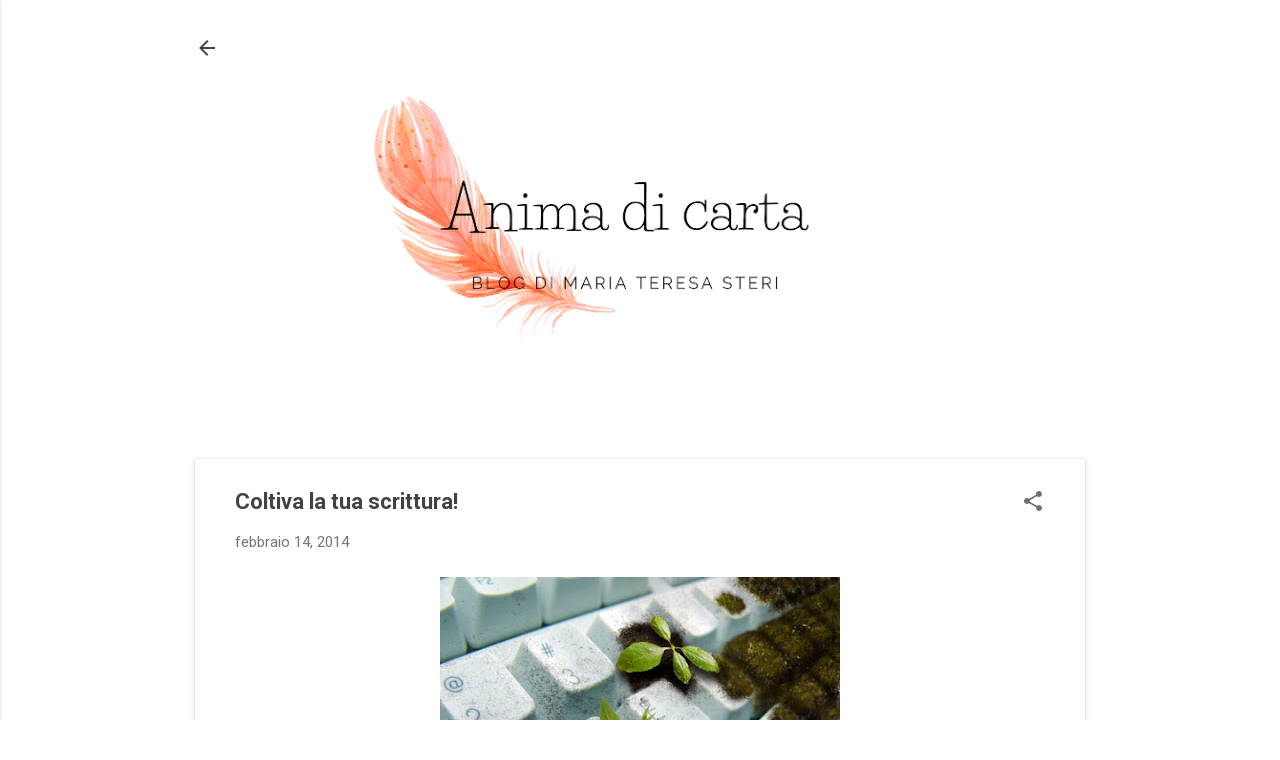

--- FILE ---
content_type: text/html; charset=UTF-8
request_url: https://animadicarta.blogspot.com/2014/02/coltiva-la-tua-scrittura.html
body_size: 39769
content:
<!DOCTYPE html>
<html dir='ltr' lang='it'>
<head>
<meta content='width=device-width, initial-scale=1' name='viewport'/>
<title>Coltiva la tua scrittura!</title>
<meta content='text/html; charset=UTF-8' http-equiv='Content-Type'/>
<!-- Chrome, Firefox OS and Opera -->
<meta content='transparent' name='theme-color'/>
<!-- Windows Phone -->
<meta content='transparent' name='msapplication-navbutton-color'/>
<meta content='blogger' name='generator'/>
<link href='https://animadicarta.blogspot.com/favicon.ico' rel='icon' type='image/x-icon'/>
<link href='https://animadicarta.blogspot.com/2014/02/coltiva-la-tua-scrittura.html' rel='canonical'/>
<link rel="alternate" type="application/atom+xml" title="Anima di carta - Atom" href="https://animadicarta.blogspot.com/feeds/posts/default" />
<link rel="alternate" type="application/rss+xml" title="Anima di carta - RSS" href="https://animadicarta.blogspot.com/feeds/posts/default?alt=rss" />
<link rel="service.post" type="application/atom+xml" title="Anima di carta - Atom" href="https://www.blogger.com/feeds/6920109443795842607/posts/default" />

<link rel="alternate" type="application/atom+xml" title="Anima di carta - Atom" href="https://animadicarta.blogspot.com/feeds/765234566316512905/comments/default" />
<!--Can't find substitution for tag [blog.ieCssRetrofitLinks]-->
<link href='https://blogger.googleusercontent.com/img/b/R29vZ2xl/AVvXsEi8PEKzwkyccf0b7l6bmkiItOyH820_C62gctQupHEyohiWo3Eui6pzncIHrfFHCzjubvUNvwEMdTSozTr_tRfTWPvsOxsST6g58y8CKOS-yUy5EQsBOWIMHpwQnrq5UUz4K1Lm033bF5Q/s400/KEYBOARD+GARDENING.jpg' rel='image_src'/>
<meta content='https://animadicarta.blogspot.com/2014/02/coltiva-la-tua-scrittura.html' property='og:url'/>
<meta content='Coltiva la tua scrittura!' property='og:title'/>
<meta content='     Ti piace scrivere? Sei decisamente in buona compagnia. Sembra che la passione per la scrittura si sia diffusa come un virus molto conta...' property='og:description'/>
<meta content='https://blogger.googleusercontent.com/img/b/R29vZ2xl/AVvXsEi8PEKzwkyccf0b7l6bmkiItOyH820_C62gctQupHEyohiWo3Eui6pzncIHrfFHCzjubvUNvwEMdTSozTr_tRfTWPvsOxsST6g58y8CKOS-yUy5EQsBOWIMHpwQnrq5UUz4K1Lm033bF5Q/w1200-h630-p-k-no-nu/KEYBOARD+GARDENING.jpg' property='og:image'/>
<style type='text/css'>@font-face{font-family:'Josefin Slab';font-style:normal;font-weight:700;font-display:swap;src:url(//fonts.gstatic.com/s/josefinslab/v29/lW-swjwOK3Ps5GSJlNNkMalNpiZe_ldbOR4W776rR349KoKZAyOw3w.woff2)format('woff2');unicode-range:U+0000-00FF,U+0131,U+0152-0153,U+02BB-02BC,U+02C6,U+02DA,U+02DC,U+0304,U+0308,U+0329,U+2000-206F,U+20AC,U+2122,U+2191,U+2193,U+2212,U+2215,U+FEFF,U+FFFD;}@font-face{font-family:'Roboto';font-style:italic;font-weight:300;font-stretch:100%;font-display:swap;src:url(//fonts.gstatic.com/s/roboto/v50/KFOKCnqEu92Fr1Mu53ZEC9_Vu3r1gIhOszmOClHrs6ljXfMMLt_QuAX-k3Yi128m0kN2.woff2)format('woff2');unicode-range:U+0460-052F,U+1C80-1C8A,U+20B4,U+2DE0-2DFF,U+A640-A69F,U+FE2E-FE2F;}@font-face{font-family:'Roboto';font-style:italic;font-weight:300;font-stretch:100%;font-display:swap;src:url(//fonts.gstatic.com/s/roboto/v50/KFOKCnqEu92Fr1Mu53ZEC9_Vu3r1gIhOszmOClHrs6ljXfMMLt_QuAz-k3Yi128m0kN2.woff2)format('woff2');unicode-range:U+0301,U+0400-045F,U+0490-0491,U+04B0-04B1,U+2116;}@font-face{font-family:'Roboto';font-style:italic;font-weight:300;font-stretch:100%;font-display:swap;src:url(//fonts.gstatic.com/s/roboto/v50/KFOKCnqEu92Fr1Mu53ZEC9_Vu3r1gIhOszmOClHrs6ljXfMMLt_QuAT-k3Yi128m0kN2.woff2)format('woff2');unicode-range:U+1F00-1FFF;}@font-face{font-family:'Roboto';font-style:italic;font-weight:300;font-stretch:100%;font-display:swap;src:url(//fonts.gstatic.com/s/roboto/v50/KFOKCnqEu92Fr1Mu53ZEC9_Vu3r1gIhOszmOClHrs6ljXfMMLt_QuAv-k3Yi128m0kN2.woff2)format('woff2');unicode-range:U+0370-0377,U+037A-037F,U+0384-038A,U+038C,U+038E-03A1,U+03A3-03FF;}@font-face{font-family:'Roboto';font-style:italic;font-weight:300;font-stretch:100%;font-display:swap;src:url(//fonts.gstatic.com/s/roboto/v50/KFOKCnqEu92Fr1Mu53ZEC9_Vu3r1gIhOszmOClHrs6ljXfMMLt_QuHT-k3Yi128m0kN2.woff2)format('woff2');unicode-range:U+0302-0303,U+0305,U+0307-0308,U+0310,U+0312,U+0315,U+031A,U+0326-0327,U+032C,U+032F-0330,U+0332-0333,U+0338,U+033A,U+0346,U+034D,U+0391-03A1,U+03A3-03A9,U+03B1-03C9,U+03D1,U+03D5-03D6,U+03F0-03F1,U+03F4-03F5,U+2016-2017,U+2034-2038,U+203C,U+2040,U+2043,U+2047,U+2050,U+2057,U+205F,U+2070-2071,U+2074-208E,U+2090-209C,U+20D0-20DC,U+20E1,U+20E5-20EF,U+2100-2112,U+2114-2115,U+2117-2121,U+2123-214F,U+2190,U+2192,U+2194-21AE,U+21B0-21E5,U+21F1-21F2,U+21F4-2211,U+2213-2214,U+2216-22FF,U+2308-230B,U+2310,U+2319,U+231C-2321,U+2336-237A,U+237C,U+2395,U+239B-23B7,U+23D0,U+23DC-23E1,U+2474-2475,U+25AF,U+25B3,U+25B7,U+25BD,U+25C1,U+25CA,U+25CC,U+25FB,U+266D-266F,U+27C0-27FF,U+2900-2AFF,U+2B0E-2B11,U+2B30-2B4C,U+2BFE,U+3030,U+FF5B,U+FF5D,U+1D400-1D7FF,U+1EE00-1EEFF;}@font-face{font-family:'Roboto';font-style:italic;font-weight:300;font-stretch:100%;font-display:swap;src:url(//fonts.gstatic.com/s/roboto/v50/KFOKCnqEu92Fr1Mu53ZEC9_Vu3r1gIhOszmOClHrs6ljXfMMLt_QuGb-k3Yi128m0kN2.woff2)format('woff2');unicode-range:U+0001-000C,U+000E-001F,U+007F-009F,U+20DD-20E0,U+20E2-20E4,U+2150-218F,U+2190,U+2192,U+2194-2199,U+21AF,U+21E6-21F0,U+21F3,U+2218-2219,U+2299,U+22C4-22C6,U+2300-243F,U+2440-244A,U+2460-24FF,U+25A0-27BF,U+2800-28FF,U+2921-2922,U+2981,U+29BF,U+29EB,U+2B00-2BFF,U+4DC0-4DFF,U+FFF9-FFFB,U+10140-1018E,U+10190-1019C,U+101A0,U+101D0-101FD,U+102E0-102FB,U+10E60-10E7E,U+1D2C0-1D2D3,U+1D2E0-1D37F,U+1F000-1F0FF,U+1F100-1F1AD,U+1F1E6-1F1FF,U+1F30D-1F30F,U+1F315,U+1F31C,U+1F31E,U+1F320-1F32C,U+1F336,U+1F378,U+1F37D,U+1F382,U+1F393-1F39F,U+1F3A7-1F3A8,U+1F3AC-1F3AF,U+1F3C2,U+1F3C4-1F3C6,U+1F3CA-1F3CE,U+1F3D4-1F3E0,U+1F3ED,U+1F3F1-1F3F3,U+1F3F5-1F3F7,U+1F408,U+1F415,U+1F41F,U+1F426,U+1F43F,U+1F441-1F442,U+1F444,U+1F446-1F449,U+1F44C-1F44E,U+1F453,U+1F46A,U+1F47D,U+1F4A3,U+1F4B0,U+1F4B3,U+1F4B9,U+1F4BB,U+1F4BF,U+1F4C8-1F4CB,U+1F4D6,U+1F4DA,U+1F4DF,U+1F4E3-1F4E6,U+1F4EA-1F4ED,U+1F4F7,U+1F4F9-1F4FB,U+1F4FD-1F4FE,U+1F503,U+1F507-1F50B,U+1F50D,U+1F512-1F513,U+1F53E-1F54A,U+1F54F-1F5FA,U+1F610,U+1F650-1F67F,U+1F687,U+1F68D,U+1F691,U+1F694,U+1F698,U+1F6AD,U+1F6B2,U+1F6B9-1F6BA,U+1F6BC,U+1F6C6-1F6CF,U+1F6D3-1F6D7,U+1F6E0-1F6EA,U+1F6F0-1F6F3,U+1F6F7-1F6FC,U+1F700-1F7FF,U+1F800-1F80B,U+1F810-1F847,U+1F850-1F859,U+1F860-1F887,U+1F890-1F8AD,U+1F8B0-1F8BB,U+1F8C0-1F8C1,U+1F900-1F90B,U+1F93B,U+1F946,U+1F984,U+1F996,U+1F9E9,U+1FA00-1FA6F,U+1FA70-1FA7C,U+1FA80-1FA89,U+1FA8F-1FAC6,U+1FACE-1FADC,U+1FADF-1FAE9,U+1FAF0-1FAF8,U+1FB00-1FBFF;}@font-face{font-family:'Roboto';font-style:italic;font-weight:300;font-stretch:100%;font-display:swap;src:url(//fonts.gstatic.com/s/roboto/v50/KFOKCnqEu92Fr1Mu53ZEC9_Vu3r1gIhOszmOClHrs6ljXfMMLt_QuAf-k3Yi128m0kN2.woff2)format('woff2');unicode-range:U+0102-0103,U+0110-0111,U+0128-0129,U+0168-0169,U+01A0-01A1,U+01AF-01B0,U+0300-0301,U+0303-0304,U+0308-0309,U+0323,U+0329,U+1EA0-1EF9,U+20AB;}@font-face{font-family:'Roboto';font-style:italic;font-weight:300;font-stretch:100%;font-display:swap;src:url(//fonts.gstatic.com/s/roboto/v50/KFOKCnqEu92Fr1Mu53ZEC9_Vu3r1gIhOszmOClHrs6ljXfMMLt_QuAb-k3Yi128m0kN2.woff2)format('woff2');unicode-range:U+0100-02BA,U+02BD-02C5,U+02C7-02CC,U+02CE-02D7,U+02DD-02FF,U+0304,U+0308,U+0329,U+1D00-1DBF,U+1E00-1E9F,U+1EF2-1EFF,U+2020,U+20A0-20AB,U+20AD-20C0,U+2113,U+2C60-2C7F,U+A720-A7FF;}@font-face{font-family:'Roboto';font-style:italic;font-weight:300;font-stretch:100%;font-display:swap;src:url(//fonts.gstatic.com/s/roboto/v50/KFOKCnqEu92Fr1Mu53ZEC9_Vu3r1gIhOszmOClHrs6ljXfMMLt_QuAj-k3Yi128m0g.woff2)format('woff2');unicode-range:U+0000-00FF,U+0131,U+0152-0153,U+02BB-02BC,U+02C6,U+02DA,U+02DC,U+0304,U+0308,U+0329,U+2000-206F,U+20AC,U+2122,U+2191,U+2193,U+2212,U+2215,U+FEFF,U+FFFD;}@font-face{font-family:'Roboto';font-style:normal;font-weight:400;font-stretch:100%;font-display:swap;src:url(//fonts.gstatic.com/s/roboto/v50/KFO7CnqEu92Fr1ME7kSn66aGLdTylUAMa3GUBHMdazTgWw.woff2)format('woff2');unicode-range:U+0460-052F,U+1C80-1C8A,U+20B4,U+2DE0-2DFF,U+A640-A69F,U+FE2E-FE2F;}@font-face{font-family:'Roboto';font-style:normal;font-weight:400;font-stretch:100%;font-display:swap;src:url(//fonts.gstatic.com/s/roboto/v50/KFO7CnqEu92Fr1ME7kSn66aGLdTylUAMa3iUBHMdazTgWw.woff2)format('woff2');unicode-range:U+0301,U+0400-045F,U+0490-0491,U+04B0-04B1,U+2116;}@font-face{font-family:'Roboto';font-style:normal;font-weight:400;font-stretch:100%;font-display:swap;src:url(//fonts.gstatic.com/s/roboto/v50/KFO7CnqEu92Fr1ME7kSn66aGLdTylUAMa3CUBHMdazTgWw.woff2)format('woff2');unicode-range:U+1F00-1FFF;}@font-face{font-family:'Roboto';font-style:normal;font-weight:400;font-stretch:100%;font-display:swap;src:url(//fonts.gstatic.com/s/roboto/v50/KFO7CnqEu92Fr1ME7kSn66aGLdTylUAMa3-UBHMdazTgWw.woff2)format('woff2');unicode-range:U+0370-0377,U+037A-037F,U+0384-038A,U+038C,U+038E-03A1,U+03A3-03FF;}@font-face{font-family:'Roboto';font-style:normal;font-weight:400;font-stretch:100%;font-display:swap;src:url(//fonts.gstatic.com/s/roboto/v50/KFO7CnqEu92Fr1ME7kSn66aGLdTylUAMawCUBHMdazTgWw.woff2)format('woff2');unicode-range:U+0302-0303,U+0305,U+0307-0308,U+0310,U+0312,U+0315,U+031A,U+0326-0327,U+032C,U+032F-0330,U+0332-0333,U+0338,U+033A,U+0346,U+034D,U+0391-03A1,U+03A3-03A9,U+03B1-03C9,U+03D1,U+03D5-03D6,U+03F0-03F1,U+03F4-03F5,U+2016-2017,U+2034-2038,U+203C,U+2040,U+2043,U+2047,U+2050,U+2057,U+205F,U+2070-2071,U+2074-208E,U+2090-209C,U+20D0-20DC,U+20E1,U+20E5-20EF,U+2100-2112,U+2114-2115,U+2117-2121,U+2123-214F,U+2190,U+2192,U+2194-21AE,U+21B0-21E5,U+21F1-21F2,U+21F4-2211,U+2213-2214,U+2216-22FF,U+2308-230B,U+2310,U+2319,U+231C-2321,U+2336-237A,U+237C,U+2395,U+239B-23B7,U+23D0,U+23DC-23E1,U+2474-2475,U+25AF,U+25B3,U+25B7,U+25BD,U+25C1,U+25CA,U+25CC,U+25FB,U+266D-266F,U+27C0-27FF,U+2900-2AFF,U+2B0E-2B11,U+2B30-2B4C,U+2BFE,U+3030,U+FF5B,U+FF5D,U+1D400-1D7FF,U+1EE00-1EEFF;}@font-face{font-family:'Roboto';font-style:normal;font-weight:400;font-stretch:100%;font-display:swap;src:url(//fonts.gstatic.com/s/roboto/v50/KFO7CnqEu92Fr1ME7kSn66aGLdTylUAMaxKUBHMdazTgWw.woff2)format('woff2');unicode-range:U+0001-000C,U+000E-001F,U+007F-009F,U+20DD-20E0,U+20E2-20E4,U+2150-218F,U+2190,U+2192,U+2194-2199,U+21AF,U+21E6-21F0,U+21F3,U+2218-2219,U+2299,U+22C4-22C6,U+2300-243F,U+2440-244A,U+2460-24FF,U+25A0-27BF,U+2800-28FF,U+2921-2922,U+2981,U+29BF,U+29EB,U+2B00-2BFF,U+4DC0-4DFF,U+FFF9-FFFB,U+10140-1018E,U+10190-1019C,U+101A0,U+101D0-101FD,U+102E0-102FB,U+10E60-10E7E,U+1D2C0-1D2D3,U+1D2E0-1D37F,U+1F000-1F0FF,U+1F100-1F1AD,U+1F1E6-1F1FF,U+1F30D-1F30F,U+1F315,U+1F31C,U+1F31E,U+1F320-1F32C,U+1F336,U+1F378,U+1F37D,U+1F382,U+1F393-1F39F,U+1F3A7-1F3A8,U+1F3AC-1F3AF,U+1F3C2,U+1F3C4-1F3C6,U+1F3CA-1F3CE,U+1F3D4-1F3E0,U+1F3ED,U+1F3F1-1F3F3,U+1F3F5-1F3F7,U+1F408,U+1F415,U+1F41F,U+1F426,U+1F43F,U+1F441-1F442,U+1F444,U+1F446-1F449,U+1F44C-1F44E,U+1F453,U+1F46A,U+1F47D,U+1F4A3,U+1F4B0,U+1F4B3,U+1F4B9,U+1F4BB,U+1F4BF,U+1F4C8-1F4CB,U+1F4D6,U+1F4DA,U+1F4DF,U+1F4E3-1F4E6,U+1F4EA-1F4ED,U+1F4F7,U+1F4F9-1F4FB,U+1F4FD-1F4FE,U+1F503,U+1F507-1F50B,U+1F50D,U+1F512-1F513,U+1F53E-1F54A,U+1F54F-1F5FA,U+1F610,U+1F650-1F67F,U+1F687,U+1F68D,U+1F691,U+1F694,U+1F698,U+1F6AD,U+1F6B2,U+1F6B9-1F6BA,U+1F6BC,U+1F6C6-1F6CF,U+1F6D3-1F6D7,U+1F6E0-1F6EA,U+1F6F0-1F6F3,U+1F6F7-1F6FC,U+1F700-1F7FF,U+1F800-1F80B,U+1F810-1F847,U+1F850-1F859,U+1F860-1F887,U+1F890-1F8AD,U+1F8B0-1F8BB,U+1F8C0-1F8C1,U+1F900-1F90B,U+1F93B,U+1F946,U+1F984,U+1F996,U+1F9E9,U+1FA00-1FA6F,U+1FA70-1FA7C,U+1FA80-1FA89,U+1FA8F-1FAC6,U+1FACE-1FADC,U+1FADF-1FAE9,U+1FAF0-1FAF8,U+1FB00-1FBFF;}@font-face{font-family:'Roboto';font-style:normal;font-weight:400;font-stretch:100%;font-display:swap;src:url(//fonts.gstatic.com/s/roboto/v50/KFO7CnqEu92Fr1ME7kSn66aGLdTylUAMa3OUBHMdazTgWw.woff2)format('woff2');unicode-range:U+0102-0103,U+0110-0111,U+0128-0129,U+0168-0169,U+01A0-01A1,U+01AF-01B0,U+0300-0301,U+0303-0304,U+0308-0309,U+0323,U+0329,U+1EA0-1EF9,U+20AB;}@font-face{font-family:'Roboto';font-style:normal;font-weight:400;font-stretch:100%;font-display:swap;src:url(//fonts.gstatic.com/s/roboto/v50/KFO7CnqEu92Fr1ME7kSn66aGLdTylUAMa3KUBHMdazTgWw.woff2)format('woff2');unicode-range:U+0100-02BA,U+02BD-02C5,U+02C7-02CC,U+02CE-02D7,U+02DD-02FF,U+0304,U+0308,U+0329,U+1D00-1DBF,U+1E00-1E9F,U+1EF2-1EFF,U+2020,U+20A0-20AB,U+20AD-20C0,U+2113,U+2C60-2C7F,U+A720-A7FF;}@font-face{font-family:'Roboto';font-style:normal;font-weight:400;font-stretch:100%;font-display:swap;src:url(//fonts.gstatic.com/s/roboto/v50/KFO7CnqEu92Fr1ME7kSn66aGLdTylUAMa3yUBHMdazQ.woff2)format('woff2');unicode-range:U+0000-00FF,U+0131,U+0152-0153,U+02BB-02BC,U+02C6,U+02DA,U+02DC,U+0304,U+0308,U+0329,U+2000-206F,U+20AC,U+2122,U+2191,U+2193,U+2212,U+2215,U+FEFF,U+FFFD;}@font-face{font-family:'Roboto';font-style:normal;font-weight:700;font-stretch:100%;font-display:swap;src:url(//fonts.gstatic.com/s/roboto/v50/KFO7CnqEu92Fr1ME7kSn66aGLdTylUAMa3GUBHMdazTgWw.woff2)format('woff2');unicode-range:U+0460-052F,U+1C80-1C8A,U+20B4,U+2DE0-2DFF,U+A640-A69F,U+FE2E-FE2F;}@font-face{font-family:'Roboto';font-style:normal;font-weight:700;font-stretch:100%;font-display:swap;src:url(//fonts.gstatic.com/s/roboto/v50/KFO7CnqEu92Fr1ME7kSn66aGLdTylUAMa3iUBHMdazTgWw.woff2)format('woff2');unicode-range:U+0301,U+0400-045F,U+0490-0491,U+04B0-04B1,U+2116;}@font-face{font-family:'Roboto';font-style:normal;font-weight:700;font-stretch:100%;font-display:swap;src:url(//fonts.gstatic.com/s/roboto/v50/KFO7CnqEu92Fr1ME7kSn66aGLdTylUAMa3CUBHMdazTgWw.woff2)format('woff2');unicode-range:U+1F00-1FFF;}@font-face{font-family:'Roboto';font-style:normal;font-weight:700;font-stretch:100%;font-display:swap;src:url(//fonts.gstatic.com/s/roboto/v50/KFO7CnqEu92Fr1ME7kSn66aGLdTylUAMa3-UBHMdazTgWw.woff2)format('woff2');unicode-range:U+0370-0377,U+037A-037F,U+0384-038A,U+038C,U+038E-03A1,U+03A3-03FF;}@font-face{font-family:'Roboto';font-style:normal;font-weight:700;font-stretch:100%;font-display:swap;src:url(//fonts.gstatic.com/s/roboto/v50/KFO7CnqEu92Fr1ME7kSn66aGLdTylUAMawCUBHMdazTgWw.woff2)format('woff2');unicode-range:U+0302-0303,U+0305,U+0307-0308,U+0310,U+0312,U+0315,U+031A,U+0326-0327,U+032C,U+032F-0330,U+0332-0333,U+0338,U+033A,U+0346,U+034D,U+0391-03A1,U+03A3-03A9,U+03B1-03C9,U+03D1,U+03D5-03D6,U+03F0-03F1,U+03F4-03F5,U+2016-2017,U+2034-2038,U+203C,U+2040,U+2043,U+2047,U+2050,U+2057,U+205F,U+2070-2071,U+2074-208E,U+2090-209C,U+20D0-20DC,U+20E1,U+20E5-20EF,U+2100-2112,U+2114-2115,U+2117-2121,U+2123-214F,U+2190,U+2192,U+2194-21AE,U+21B0-21E5,U+21F1-21F2,U+21F4-2211,U+2213-2214,U+2216-22FF,U+2308-230B,U+2310,U+2319,U+231C-2321,U+2336-237A,U+237C,U+2395,U+239B-23B7,U+23D0,U+23DC-23E1,U+2474-2475,U+25AF,U+25B3,U+25B7,U+25BD,U+25C1,U+25CA,U+25CC,U+25FB,U+266D-266F,U+27C0-27FF,U+2900-2AFF,U+2B0E-2B11,U+2B30-2B4C,U+2BFE,U+3030,U+FF5B,U+FF5D,U+1D400-1D7FF,U+1EE00-1EEFF;}@font-face{font-family:'Roboto';font-style:normal;font-weight:700;font-stretch:100%;font-display:swap;src:url(//fonts.gstatic.com/s/roboto/v50/KFO7CnqEu92Fr1ME7kSn66aGLdTylUAMaxKUBHMdazTgWw.woff2)format('woff2');unicode-range:U+0001-000C,U+000E-001F,U+007F-009F,U+20DD-20E0,U+20E2-20E4,U+2150-218F,U+2190,U+2192,U+2194-2199,U+21AF,U+21E6-21F0,U+21F3,U+2218-2219,U+2299,U+22C4-22C6,U+2300-243F,U+2440-244A,U+2460-24FF,U+25A0-27BF,U+2800-28FF,U+2921-2922,U+2981,U+29BF,U+29EB,U+2B00-2BFF,U+4DC0-4DFF,U+FFF9-FFFB,U+10140-1018E,U+10190-1019C,U+101A0,U+101D0-101FD,U+102E0-102FB,U+10E60-10E7E,U+1D2C0-1D2D3,U+1D2E0-1D37F,U+1F000-1F0FF,U+1F100-1F1AD,U+1F1E6-1F1FF,U+1F30D-1F30F,U+1F315,U+1F31C,U+1F31E,U+1F320-1F32C,U+1F336,U+1F378,U+1F37D,U+1F382,U+1F393-1F39F,U+1F3A7-1F3A8,U+1F3AC-1F3AF,U+1F3C2,U+1F3C4-1F3C6,U+1F3CA-1F3CE,U+1F3D4-1F3E0,U+1F3ED,U+1F3F1-1F3F3,U+1F3F5-1F3F7,U+1F408,U+1F415,U+1F41F,U+1F426,U+1F43F,U+1F441-1F442,U+1F444,U+1F446-1F449,U+1F44C-1F44E,U+1F453,U+1F46A,U+1F47D,U+1F4A3,U+1F4B0,U+1F4B3,U+1F4B9,U+1F4BB,U+1F4BF,U+1F4C8-1F4CB,U+1F4D6,U+1F4DA,U+1F4DF,U+1F4E3-1F4E6,U+1F4EA-1F4ED,U+1F4F7,U+1F4F9-1F4FB,U+1F4FD-1F4FE,U+1F503,U+1F507-1F50B,U+1F50D,U+1F512-1F513,U+1F53E-1F54A,U+1F54F-1F5FA,U+1F610,U+1F650-1F67F,U+1F687,U+1F68D,U+1F691,U+1F694,U+1F698,U+1F6AD,U+1F6B2,U+1F6B9-1F6BA,U+1F6BC,U+1F6C6-1F6CF,U+1F6D3-1F6D7,U+1F6E0-1F6EA,U+1F6F0-1F6F3,U+1F6F7-1F6FC,U+1F700-1F7FF,U+1F800-1F80B,U+1F810-1F847,U+1F850-1F859,U+1F860-1F887,U+1F890-1F8AD,U+1F8B0-1F8BB,U+1F8C0-1F8C1,U+1F900-1F90B,U+1F93B,U+1F946,U+1F984,U+1F996,U+1F9E9,U+1FA00-1FA6F,U+1FA70-1FA7C,U+1FA80-1FA89,U+1FA8F-1FAC6,U+1FACE-1FADC,U+1FADF-1FAE9,U+1FAF0-1FAF8,U+1FB00-1FBFF;}@font-face{font-family:'Roboto';font-style:normal;font-weight:700;font-stretch:100%;font-display:swap;src:url(//fonts.gstatic.com/s/roboto/v50/KFO7CnqEu92Fr1ME7kSn66aGLdTylUAMa3OUBHMdazTgWw.woff2)format('woff2');unicode-range:U+0102-0103,U+0110-0111,U+0128-0129,U+0168-0169,U+01A0-01A1,U+01AF-01B0,U+0300-0301,U+0303-0304,U+0308-0309,U+0323,U+0329,U+1EA0-1EF9,U+20AB;}@font-face{font-family:'Roboto';font-style:normal;font-weight:700;font-stretch:100%;font-display:swap;src:url(//fonts.gstatic.com/s/roboto/v50/KFO7CnqEu92Fr1ME7kSn66aGLdTylUAMa3KUBHMdazTgWw.woff2)format('woff2');unicode-range:U+0100-02BA,U+02BD-02C5,U+02C7-02CC,U+02CE-02D7,U+02DD-02FF,U+0304,U+0308,U+0329,U+1D00-1DBF,U+1E00-1E9F,U+1EF2-1EFF,U+2020,U+20A0-20AB,U+20AD-20C0,U+2113,U+2C60-2C7F,U+A720-A7FF;}@font-face{font-family:'Roboto';font-style:normal;font-weight:700;font-stretch:100%;font-display:swap;src:url(//fonts.gstatic.com/s/roboto/v50/KFO7CnqEu92Fr1ME7kSn66aGLdTylUAMa3yUBHMdazQ.woff2)format('woff2');unicode-range:U+0000-00FF,U+0131,U+0152-0153,U+02BB-02BC,U+02C6,U+02DA,U+02DC,U+0304,U+0308,U+0329,U+2000-206F,U+20AC,U+2122,U+2191,U+2193,U+2212,U+2215,U+FEFF,U+FFFD;}</style>
<style id='page-skin-1' type='text/css'><!--
/*! normalize.css v8.0.0 | MIT License | github.com/necolas/normalize.css */html{line-height:1.15;-webkit-text-size-adjust:100%}body{margin:0}h1{font-size:2em;margin:.67em 0}hr{box-sizing:content-box;height:0;overflow:visible}pre{font-family:monospace,monospace;font-size:1em}a{background-color:transparent}abbr[title]{border-bottom:none;text-decoration:underline;text-decoration:underline dotted}b,strong{font-weight:bolder}code,kbd,samp{font-family:monospace,monospace;font-size:1em}small{font-size:80%}sub,sup{font-size:75%;line-height:0;position:relative;vertical-align:baseline}sub{bottom:-0.25em}sup{top:-0.5em}img{border-style:none}button,input,optgroup,select,textarea{font-family:inherit;font-size:100%;line-height:1.15;margin:0}button,input{overflow:visible}button,select{text-transform:none}button,[type="button"],[type="reset"],[type="submit"]{-webkit-appearance:button}button::-moz-focus-inner,[type="button"]::-moz-focus-inner,[type="reset"]::-moz-focus-inner,[type="submit"]::-moz-focus-inner{border-style:none;padding:0}button:-moz-focusring,[type="button"]:-moz-focusring,[type="reset"]:-moz-focusring,[type="submit"]:-moz-focusring{outline:1px dotted ButtonText}fieldset{padding:.35em .75em .625em}legend{box-sizing:border-box;color:inherit;display:table;max-width:100%;padding:0;white-space:normal}progress{vertical-align:baseline}textarea{overflow:auto}[type="checkbox"],[type="radio"]{box-sizing:border-box;padding:0}[type="number"]::-webkit-inner-spin-button,[type="number"]::-webkit-outer-spin-button{height:auto}[type="search"]{-webkit-appearance:textfield;outline-offset:-2px}[type="search"]::-webkit-search-decoration{-webkit-appearance:none}::-webkit-file-upload-button{-webkit-appearance:button;font:inherit}details{display:block}summary{display:list-item}template{display:none}[hidden]{display:none}
/*!************************************************
* Blogger Template Style
* Name: Essential
**************************************************/
body{
overflow-wrap:break-word;
word-break:break-word;
word-wrap:break-word
}
.hidden{
display:none
}
.invisible{
visibility:hidden
}
.container:after,.float-container:after{
clear:both;
content:"";
display:table
}
.clearboth{
clear:both
}
#comments .comment .comment-actions,.subscribe-popup .FollowByEmail .follow-by-email-submit,.widget.Profile .profile-link,.widget.Profile .profile-link.visit-profile{
background:transparent;
border:0;
box-shadow:none;
color:#F57C00;
cursor:pointer;
font-size:14px;
font-weight:700;
outline:none;
text-decoration:none;
text-transform:uppercase;
width:auto
}
.dim-overlay{
height:100vh;
left:0;
position:fixed;
top:0;
width:100%
}
#sharing-dim-overlay{
background-color:transparent
}
input::-ms-clear{
display:none
}
.blogger-logo,.svg-icon-24.blogger-logo{
fill:#ff9800;
opacity:1
}
.loading-spinner-large{
-webkit-animation:mspin-rotate 1568.63ms linear infinite;
animation:mspin-rotate 1568.63ms linear infinite;
height:48px;
overflow:hidden;
position:absolute;
width:48px;
z-index:200
}
.loading-spinner-large>div{
-webkit-animation:mspin-revrot 5332ms steps(4) infinite;
animation:mspin-revrot 5332ms steps(4) infinite
}
.loading-spinner-large>div>div{
-webkit-animation:mspin-singlecolor-large-film 1333ms steps(81) infinite;
animation:mspin-singlecolor-large-film 1333ms steps(81) infinite;
background-size:100%;
height:48px;
width:3888px
}
.mspin-black-large>div>div,.mspin-grey_54-large>div>div{
background-image:url(https://www.blogblog.com/indie/mspin_black_large.svg)
}
.mspin-white-large>div>div{
background-image:url(https://www.blogblog.com/indie/mspin_white_large.svg)
}
.mspin-grey_54-large{
opacity:.54
}
@-webkit-keyframes mspin-singlecolor-large-film{
0%{
-webkit-transform:translateX(0);
transform:translateX(0)
}
to{
-webkit-transform:translateX(-3888px);
transform:translateX(-3888px)
}
}
@keyframes mspin-singlecolor-large-film{
0%{
-webkit-transform:translateX(0);
transform:translateX(0)
}
to{
-webkit-transform:translateX(-3888px);
transform:translateX(-3888px)
}
}
@-webkit-keyframes mspin-rotate{
0%{
-webkit-transform:rotate(0deg);
transform:rotate(0deg)
}
to{
-webkit-transform:rotate(1turn);
transform:rotate(1turn)
}
}
@keyframes mspin-rotate{
0%{
-webkit-transform:rotate(0deg);
transform:rotate(0deg)
}
to{
-webkit-transform:rotate(1turn);
transform:rotate(1turn)
}
}
@-webkit-keyframes mspin-revrot{
0%{
-webkit-transform:rotate(0deg);
transform:rotate(0deg)
}
to{
-webkit-transform:rotate(-1turn);
transform:rotate(-1turn)
}
}
@keyframes mspin-revrot{
0%{
-webkit-transform:rotate(0deg);
transform:rotate(0deg)
}
to{
-webkit-transform:rotate(-1turn);
transform:rotate(-1turn)
}
}
.skip-navigation{
background-color:#fff;
box-sizing:border-box;
color:#000;
display:block;
height:0;
left:0;
line-height:50px;
overflow:hidden;
padding-top:0;
position:fixed;
text-align:center;
top:0;
-webkit-transition:box-shadow .3s,height .3s,padding-top .3s;
transition:box-shadow .3s,height .3s,padding-top .3s;
width:100%;
z-index:900
}
.skip-navigation:focus{
box-shadow:0 4px 5px 0 rgba(0,0,0,.14),0 1px 10px 0 rgba(0,0,0,.12),0 2px 4px -1px rgba(0,0,0,.2);
height:50px
}
#main{
outline:none
}
.main-heading{
position:absolute;
clip:rect(1px,1px,1px,1px);
padding:0;
border:0;
height:1px;
width:1px;
overflow:hidden
}
.Attribution{
margin-top:1em;
text-align:center
}
.Attribution .blogger img,.Attribution .blogger svg{
vertical-align:bottom
}
.Attribution .blogger img{
margin-right:.5em
}
.Attribution div{
line-height:24px;
margin-top:.5em
}
.Attribution .copyright,.Attribution .image-attribution{
font-size:.7em;
margin-top:1.5em
}
.BLOG_mobile_video_class{
display:none
}
.bg-photo{
background-attachment:scroll!important
}
body .CSS_LIGHTBOX{
z-index:900
}
.extendable .show-less,.extendable .show-more{
border-color:#F57C00;
color:#F57C00;
margin-top:8px
}
.extendable .show-less.hidden,.extendable .show-more.hidden,.inline-ad{
display:none
}
.inline-ad{
max-width:100%;
overflow:hidden
}
.adsbygoogle{
display:block
}
#cookieChoiceInfo{
bottom:0;
top:auto
}
iframe.b-hbp-video{
border:0
}
.post-body iframe,.post-body img{
max-width:100%
}
.post-body a[imageanchor=\31]{
display:inline-block
}
.byline{
margin-right:1em
}
.byline:last-child{
margin-right:0
}
.link-copied-dialog{
max-width:520px;
outline:0
}
.link-copied-dialog .modal-dialog-buttons{
margin-top:8px
}
.link-copied-dialog .goog-buttonset-default{
background:transparent;
border:0
}
.link-copied-dialog .goog-buttonset-default:focus{
outline:0
}
.paging-control-container{
margin-bottom:16px
}
.paging-control-container .paging-control{
display:inline-block
}
.paging-control-container .comment-range-text:after,.paging-control-container .paging-control{
color:#F57C00
}
.paging-control-container .comment-range-text,.paging-control-container .paging-control{
margin-right:8px
}
.paging-control-container .comment-range-text:after,.paging-control-container .paging-control:after{
content:"\b7";
cursor:default;
padding-left:8px;
pointer-events:none
}
.paging-control-container .comment-range-text:last-child:after,.paging-control-container .paging-control:last-child:after{
content:none
}
.byline.reactions iframe{
height:20px
}
.b-notification{
color:#000;
background-color:#fff;
border-bottom:1px solid #000;
box-sizing:border-box;
padding:16px 32px;
text-align:center
}
.b-notification.visible{
-webkit-transition:margin-top .3s cubic-bezier(.4,0,.2,1);
transition:margin-top .3s cubic-bezier(.4,0,.2,1)
}
.b-notification.invisible{
position:absolute
}
.b-notification-close{
position:absolute;
right:8px;
top:8px
}
.no-posts-message{
line-height:40px;
text-align:center
}
@media screen and (max-width:800px){
body.item-view .post-body a[imageanchor=\31][style*=float\:\ left\;],body.item-view .post-body a[imageanchor=\31][style*=float\:\ right\;]{
float:none!important;
clear:none!important
}
body.item-view .post-body a[imageanchor=\31] img{
display:block;
height:auto;
margin:0 auto
}
body.item-view .post-body>.separator:first-child>a[imageanchor=\31]:first-child{
margin-top:20px
}
.post-body a[imageanchor]{
display:block
}
body.item-view .post-body a[imageanchor=\31]{
margin-left:0!important;
margin-right:0!important
}
body.item-view .post-body a[imageanchor=\31]+a[imageanchor=\31]{
margin-top:16px
}
}
.item-control{
display:none
}
#comments{
border-top:1px dashed rgba(0,0,0,.54);
margin-top:20px;
padding:20px
}
#comments .comment-thread ol{
margin:0;
padding-left:0;
padding-left:0
}
#comments .comment-thread .comment-replies,#comments .comment .comment-replybox-single{
margin-left:60px
}
#comments .comment-thread .thread-count{
display:none
}
#comments .comment{
list-style-type:none;
padding:0 0 30px;
position:relative
}
#comments .comment .comment{
padding-bottom:8px
}
.comment .avatar-image-container{
position:absolute
}
.comment .avatar-image-container img{
border-radius:50%
}
.avatar-image-container svg,.comment .avatar-image-container .avatar-icon{
border-radius:50%;
border:1px solid #707070;
box-sizing:border-box;
fill:#707070;
height:35px;
margin:0;
padding:7px;
width:35px
}
.comment .comment-block{
margin-top:10px;
margin-left:60px;
padding-bottom:0
}
#comments .comment-author-header-wrapper{
margin-left:40px
}
#comments .comment .thread-expanded .comment-block{
padding-bottom:20px
}
#comments .comment .comment-header .user,#comments .comment .comment-header .user a{
color:#424242;
font-style:normal;
font-weight:700
}
#comments .comment .comment-actions{
bottom:0;
margin-bottom:15px;
position:absolute
}
#comments .comment .comment-actions>*{
margin-right:8px
}
#comments .comment .comment-header .datetime{
bottom:0;
display:inline-block;
font-size:13px;
font-style:italic;
margin-left:8px
}
#comments .comment .comment-footer .comment-timestamp a,#comments .comment .comment-header .datetime,#comments .comment .comment-header .datetime a{
color:rgba(66,66,66,.54)
}
#comments .comment .comment-content,.comment .comment-body{
margin-top:12px;
word-break:break-word
}
.comment-body{
margin-bottom:12px
}
#comments.embed[data-num-comments=\30]{
border:0;
margin-top:0;
padding-top:0
}
#comment-editor-src,#comments.embed[data-num-comments=\30] #comment-post-message,#comments.embed[data-num-comments=\30] div.comment-form>p,#comments.embed[data-num-comments=\30] p.comment-footer{
display:none
}
.comments .comments-content .loadmore.loaded{
max-height:0;
opacity:0;
overflow:hidden
}
.extendable .remaining-items{
height:0;
overflow:hidden;
-webkit-transition:height .3s cubic-bezier(.4,0,.2,1);
transition:height .3s cubic-bezier(.4,0,.2,1)
}
.extendable .remaining-items.expanded{
height:auto
}
.svg-icon-24,.svg-icon-24-button{
cursor:pointer;
height:24px;
width:24px;
min-width:24px
}
.touch-icon{
margin:-12px;
padding:12px
}
.touch-icon:active,.touch-icon:focus{
background-color:hsla(0,0%,60%,.4);
border-radius:50%
}
svg:not(:root).touch-icon{
overflow:visible
}
html[dir=rtl] .rtl-reversible-icon{
-webkit-transform:scaleX(-1);
transform:scaleX(-1)
}
.svg-icon-24-button,.touch-icon-button{
background:transparent;
border:0;
margin:0;
outline:none;
padding:0
}
.touch-icon-button .touch-icon:active,.touch-icon-button .touch-icon:focus{
background-color:transparent
}
.touch-icon-button:active .touch-icon,.touch-icon-button:focus .touch-icon{
background-color:hsla(0,0%,60%,.4);
border-radius:50%
}
.Profile .default-avatar-wrapper .avatar-icon{
border-radius:50%;
border:1px solid #707070;
box-sizing:border-box;
fill:#707070;
margin:0
}
.Profile .individual .default-avatar-wrapper .avatar-icon{
padding:25px
}
.Profile .individual .avatar-icon,.Profile .individual .profile-img{
height:120px;
width:120px
}
.Profile .team .default-avatar-wrapper .avatar-icon{
padding:8px
}
.Profile .team .avatar-icon,.Profile .team .default-avatar-wrapper,.Profile .team .profile-img{
height:40px;
width:40px
}
.snippet-container{
margin:0;
position:relative;
overflow:hidden
}
.snippet-fade{
bottom:0;
box-sizing:border-box;
position:absolute;
width:96px;
right:0
}
.snippet-fade:after{
content:"\2026";
float:right
}
.post-bottom{
-webkit-box-align:center;
align-items:center;
display:-webkit-box;
display:flex;
flex-wrap:wrap
}
.post-footer{
-webkit-box-flex:1;
flex:1 1 auto;
flex-wrap:wrap;
-webkit-box-ordinal-group:2;
order:1
}
.post-footer>*{
-webkit-box-flex:0;
flex:0 1 auto
}
.post-footer .byline:last-child{
margin-right:1em
}
.jump-link{
-webkit-box-flex:0;
flex:0 0 auto;
-webkit-box-ordinal-group:3;
order:2
}
.centered-top-container.sticky{
left:0;
position:fixed;
right:0;
top:0;
width:auto;
z-index:50;
-webkit-transition-property:opacity,-webkit-transform;
transition-property:opacity,-webkit-transform;
transition-property:transform,opacity;
transition-property:transform,opacity,-webkit-transform;
-webkit-transition-duration:.2s;
transition-duration:.2s;
-webkit-transition-timing-function:cubic-bezier(.4,0,.2,1);
transition-timing-function:cubic-bezier(.4,0,.2,1)
}
.centered-top-placeholder{
display:none
}
.collapsed-header .centered-top-placeholder{
display:block
}
.centered-top-container .Header .replaced h1,.centered-top-placeholder .Header .replaced h1{
display:none
}
.centered-top-container.sticky .Header .replaced h1{
display:block
}
.centered-top-container.sticky .Header .header-widget{
background:none
}
.centered-top-container.sticky .Header .header-image-wrapper{
display:none
}
.centered-top-container img,.centered-top-placeholder img{
max-width:100%
}
.collapsible{
-webkit-transition:height .3s cubic-bezier(.4,0,.2,1);
transition:height .3s cubic-bezier(.4,0,.2,1)
}
.collapsible,.collapsible>summary{
display:block;
overflow:hidden
}
.collapsible>:not(summary){
display:none
}
.collapsible[open]>:not(summary){
display:block
}
.collapsible:focus,.collapsible>summary:focus{
outline:none
}
.collapsible>summary{
cursor:pointer;
display:block;
padding:0
}
.collapsible:focus>summary,.collapsible>summary:focus{
background-color:transparent
}
.collapsible>summary::-webkit-details-marker{
display:none
}
.collapsible-title{
-webkit-box-align:center;
align-items:center;
display:-webkit-box;
display:flex
}
.collapsible-title .title{
-webkit-box-flex:1;
flex:1 1 auto;
-webkit-box-ordinal-group:1;
order:0;
overflow:hidden;
text-overflow:ellipsis;
white-space:nowrap
}
.collapsible-title .chevron-down,.collapsible[open] .collapsible-title .chevron-up{
display:block
}
.collapsible-title .chevron-up,.collapsible[open] .collapsible-title .chevron-down{
display:none
}
.flat-button{
font-weight:700;
text-transform:uppercase;
border-radius:2px;
padding:8px;
margin:-8px
}
.flat-button,.flat-icon-button{
cursor:pointer;
display:inline-block
}
.flat-icon-button{
background:transparent;
border:0;
outline:none;
margin:-12px;
padding:12px;
box-sizing:content-box;
line-height:0
}
.flat-icon-button,.flat-icon-button .splash-wrapper{
border-radius:50%
}
.flat-icon-button .splash.animate{
-webkit-animation-duration:.3s;
animation-duration:.3s
}
.overflowable-container{
max-height:46px;
overflow:hidden;
position:relative
}
.overflow-button{
cursor:pointer
}
#overflowable-dim-overlay{
background:transparent
}
.overflow-popup{
box-shadow:0 2px 2px 0 rgba(0,0,0,.14),0 3px 1px -2px rgba(0,0,0,.2),0 1px 5px 0 rgba(0,0,0,.12);
background-color:#FFFFFF;
left:0;
max-width:calc(100% - 32px);
position:absolute;
top:0;
visibility:hidden;
z-index:101
}
.overflow-popup ul{
list-style:none
}
.overflow-popup .tabs li,.overflow-popup li{
display:block;
height:auto
}
.overflow-popup .tabs li{
padding-left:0;
padding-right:0
}
.overflow-button.hidden,.overflow-popup .tabs li.hidden,.overflow-popup li.hidden{
display:none
}
.pill-button{
background:transparent;
border:1px solid;
border-radius:12px;
cursor:pointer;
display:inline-block;
padding:4px 16px;
text-transform:uppercase
}
.ripple{
position:relative
}
.ripple>*{
z-index:1
}
.splash-wrapper{
bottom:0;
left:0;
overflow:hidden;
pointer-events:none;
position:absolute;
right:0;
top:0;
z-index:0
}
.splash{
background:#ccc;
border-radius:100%;
display:block;
opacity:.6;
position:absolute;
-webkit-transform:scale(0);
transform:scale(0)
}
.splash.animate{
-webkit-animation:ripple-effect .4s linear;
animation:ripple-effect .4s linear
}
@-webkit-keyframes ripple-effect{
to{
opacity:0;
-webkit-transform:scale(2.5);
transform:scale(2.5)
}
}
@keyframes ripple-effect{
to{
opacity:0;
-webkit-transform:scale(2.5);
transform:scale(2.5)
}
}
.search{
display:-webkit-box;
display:flex;
line-height:24px;
width:24px
}
.search.focused,.search.focused .section{
width:100%
}
.search form{
z-index:101
}
.search h3{
display:none
}
.search form{
display:-webkit-box;
display:flex;
-webkit-box-flex:1;
flex:1 0 0;
border-bottom:1px solid transparent;
padding-bottom:8px
}
.search form>*{
display:none
}
.search.focused form>*{
display:block
}
.search .search-input label{
display:none
}
.collapsed-header .centered-top-container .search.focused form{
border-bottom-color:transparent
}
.search-expand{
-webkit-box-flex:0;
flex:0 0 auto
}
.search-expand-text{
display:none
}
.search-close{
display:inline;
vertical-align:middle
}
.search-input{
-webkit-box-flex:1;
flex:1 0 1px
}
.search-input input{
background:none;
border:0;
box-sizing:border-box;
color:#424242;
display:inline-block;
outline:none;
width:calc(100% - 48px)
}
.search-input input.no-cursor{
color:transparent;
text-shadow:0 0 0 #424242
}
.collapsed-header .centered-top-container .search-action,.collapsed-header .centered-top-container .search-input input{
color:#424242
}
.collapsed-header .centered-top-container .search-input input.no-cursor{
color:transparent;
text-shadow:0 0 0 #424242
}
.collapsed-header .centered-top-container .search-input input.no-cursor:focus,.search-input input.no-cursor:focus{
outline:none
}
.search-focused>*{
visibility:hidden
}
.search-focused .search,.search-focused .search-icon{
visibility:visible
}
.widget.Sharing .sharing-button{
display:none
}
.widget.Sharing .sharing-buttons li{
padding:0
}
.widget.Sharing .sharing-buttons li span{
display:none
}
.post-share-buttons{
position:relative
}
.sharing-open.touch-icon-button:active .touch-icon,.sharing-open.touch-icon-button:focus .touch-icon{
background-color:transparent
}
.share-buttons{
background-color:transparent;
border-radius:2px;
box-shadow:0 2px 2px 0 rgba(0,0,0,.14),0 3px 1px -2px rgba(0,0,0,.2),0 1px 5px 0 rgba(0,0,0,.12);
color:#424242;
list-style:none;
margin:0;
padding:8px 0;
position:absolute;
top:-11px;
min-width:200px;
z-index:101
}
.share-buttons.hidden{
display:none
}
.sharing-button{
background:transparent;
border:0;
margin:0;
outline:none;
padding:0;
cursor:pointer
}
.share-buttons li{
margin:0;
height:48px
}
.share-buttons li:last-child{
margin-bottom:0
}
.share-buttons li .sharing-platform-button{
box-sizing:border-box;
cursor:pointer;
display:block;
height:100%;
margin-bottom:0;
padding:0 16px;
position:relative;
width:100%
}
.share-buttons li .sharing-platform-button:focus,.share-buttons li .sharing-platform-button:hover{
background-color:hsla(0,0%,50.2%,.1);
outline:none
}
.share-buttons li svg[class*=sharing-],.share-buttons li svg[class^=sharing-]{
position:absolute;
top:10px
}
.share-buttons li span.sharing-platform-button{
position:relative;
top:0
}
.share-buttons li .platform-sharing-text{
display:block;
font-size:16px;
line-height:48px;
white-space:nowrap;
margin-left:56px
}
.sidebar-container{
background-color:#ffffff;
max-width:284px;
overflow-y:auto;
-webkit-transition-property:-webkit-transform;
transition-property:-webkit-transform;
transition-property:transform;
transition-property:transform,-webkit-transform;
-webkit-transition-duration:.3s;
transition-duration:.3s;
-webkit-transition-timing-function:cubic-bezier(0,0,.2,1);
transition-timing-function:cubic-bezier(0,0,.2,1);
width:284px;
z-index:101;
-webkit-overflow-scrolling:touch
}
.sidebar-container .navigation{
line-height:0;
padding:16px
}
.sidebar-container .sidebar-back{
cursor:pointer
}
.sidebar-container .widget{
background:none;
margin:0 16px;
padding:16px 0
}
.sidebar-container .widget .title{
color:#424242;
margin:0
}
.sidebar-container .widget ul{
list-style:none;
margin:0;
padding:0
}
.sidebar-container .widget ul ul{
margin-left:1em
}
.sidebar-container .widget li{
font-size:16px;
line-height:normal
}
.sidebar-container .widget+.widget{
border-top:1px dashed #cccccc
}
.BlogArchive li{
margin:16px 0
}
.BlogArchive li:last-child{
margin-bottom:0
}
.Label li a{
display:inline-block
}
.BlogArchive .post-count,.Label .label-count{
float:right;
margin-left:.25em
}
.BlogArchive .post-count:before,.Label .label-count:before{
content:"("
}
.BlogArchive .post-count:after,.Label .label-count:after{
content:")"
}
.widget.Translate .skiptranslate>div{
display:block!important
}
.widget.Profile .profile-link{
display:-webkit-box;
display:flex
}
.widget.Profile .team-member .default-avatar-wrapper,.widget.Profile .team-member .profile-img{
-webkit-box-flex:0;
flex:0 0 auto;
margin-right:1em
}
.widget.Profile .individual .profile-link{
-webkit-box-orient:vertical;
-webkit-box-direction:normal;
flex-direction:column
}
.widget.Profile .team .profile-link .profile-name{
align-self:center;
display:block;
-webkit-box-flex:1;
flex:1 1 auto
}
.dim-overlay{
background-color:rgba(0,0,0,.54);
z-index:100
}
body.sidebar-visible{
overflow-y:hidden
}
@media screen and (max-width:1439px){
.sidebar-container{
bottom:0;
position:fixed;
top:0;
left:0;
right:auto
}
.sidebar-container.sidebar-invisible{
-webkit-transition-timing-function:cubic-bezier(.4,0,.6,1);
transition-timing-function:cubic-bezier(.4,0,.6,1);
-webkit-transform:translateX(-284px);
transform:translateX(-284px)
}
}
@media screen and (min-width:1440px){
.sidebar-container{
position:absolute;
top:0;
left:0;
right:auto
}
.sidebar-container .navigation{
display:none
}
}
.dialog{
box-shadow:0 2px 2px 0 rgba(0,0,0,.14),0 3px 1px -2px rgba(0,0,0,.2),0 1px 5px 0 rgba(0,0,0,.12);
background:transparent;
box-sizing:border-box;
color:#000000;
padding:30px;
position:fixed;
text-align:center;
width:calc(100% - 24px);
z-index:101
}
.dialog input[type=email],.dialog input[type=text]{
background-color:transparent;
border:0;
border-bottom:1px solid rgba(0,0,0,.12);
color:#000000;
display:block;
font-family:Roboto, sans-serif;
font-size:16px;
line-height:24px;
margin:auto;
padding-bottom:7px;
outline:none;
text-align:center;
width:100%
}
.dialog input[type=email]::-webkit-input-placeholder,.dialog input[type=text]::-webkit-input-placeholder{
color:#000000
}
.dialog input[type=email]::-moz-placeholder,.dialog input[type=text]::-moz-placeholder{
color:#000000
}
.dialog input[type=email]:-ms-input-placeholder,.dialog input[type=text]:-ms-input-placeholder{
color:#000000
}
.dialog input[type=email]::-ms-input-placeholder,.dialog input[type=text]::-ms-input-placeholder{
color:#000000
}
.dialog input[type=email]::placeholder,.dialog input[type=text]::placeholder{
color:#000000
}
.dialog input[type=email]:focus,.dialog input[type=text]:focus{
border-bottom:2px solid #F57C00;
padding-bottom:6px
}
.dialog input.no-cursor{
color:transparent;
text-shadow:0 0 0 #000000
}
.dialog input.no-cursor:focus{
outline:none
}
.dialog input[type=submit]{
font-family:Roboto, sans-serif
}
.dialog .goog-buttonset-default{
color:#F57C00
}
.subscribe-popup{
max-width:364px
}
.subscribe-popup h3{
color:#424242;
font-size:1.8em;
margin-top:0
}
.subscribe-popup .FollowByEmail h3{
display:none
}
.subscribe-popup .FollowByEmail .follow-by-email-submit{
color:#F57C00;
display:inline-block;
margin:24px auto 0;
width:auto;
white-space:normal
}
.subscribe-popup .FollowByEmail .follow-by-email-submit:disabled{
cursor:default;
opacity:.3
}
@media (max-width:800px){
.blog-name div.widget.Subscribe{
margin-bottom:16px
}
body.item-view .blog-name div.widget.Subscribe{
margin:8px auto 16px;
width:100%
}
}
.tabs{
list-style:none
}
.tabs li,.tabs li a{
display:inline-block
}
.tabs li a{
cursor:pointer;
font-weight:700;
text-transform:uppercase;
padding:12px 8px
}
.tabs .selected{
border-bottom:4px solid #424242
}
.tabs .selected a{
color:#424242
}
body#layout .bg-photo,body#layout .bg-photo-overlay{
display:none
}
body#layout .page_body{
padding:0;
position:relative;
top:0
}
body#layout .page{
display:inline-block;
left:inherit;
position:relative;
vertical-align:top;
width:540px
}
body#layout .centered{
max-width:954px
}
body#layout .navigation{
display:none
}
body#layout .sidebar-container{
display:inline-block;
width:40%
}
body#layout .hamburger-menu,body#layout .search{
display:none
}
.centered-top-container .svg-icon-24,body.collapsed-header .centered-top-placeholder .svg-icon-24{
fill:#424242
}
.sidebar-container .svg-icon-24{
fill:#707070
}
.centered-bottom .svg-icon-24,body.collapsed-header .centered-top-container .svg-icon-24{
fill:#707070
}
.centered-bottom .share-buttons .svg-icon-24,.share-buttons .svg-icon-24{
fill:#424242
}
body{
background-color:transparent;
color:#000000;
font:15px Roboto, sans-serif;
margin:0;
min-height:100vh
}
img{
max-width:100%
}
h3{
color:#000000;
font-size:16px
}
a{
text-decoration:none;
color:#F57C00
}
a:visited{
color:#F57C00
}
a:hover{
color:#F57C00
}
blockquote{
color:#444444;
font:italic 300 15px Roboto, sans-serif;
font-size:x-large;
text-align:center
}
.pill-button{
font-size:12px
}
.bg-photo-container{
height:480px;
overflow:hidden;
position:absolute;
width:100%;
z-index:1
}
.bg-photo{
background:transparent none repeat scroll top left;
background-attachment:scroll;
background-size:cover;
-webkit-filter:blur(0px);
filter:blur(0px);
height:calc(100% + 2 * 0px);
left:0px;
position:absolute;
top:0px;
width:calc(100% + 2 * 0px)
}
.bg-photo-overlay{
background:transparent;
background-size:cover;
height:480px;
position:absolute;
width:100%;
z-index:2
}
.hamburger-menu{
float:left;
margin-top:0
}
.sticky .hamburger-menu{
float:none;
position:absolute
}
.no-sidebar-widget .hamburger-menu{
display:none
}
.footer .widget .title{
margin:0;
line-height:24px
}
.search{
border-bottom:1px solid rgba(66, 66, 66, 0);
float:right;
position:relative;
-webkit-transition-property:width;
transition-property:width;
-webkit-transition-duration:.5s;
transition-duration:.5s;
-webkit-transition-timing-function:cubic-bezier(.4,0,.2,1);
transition-timing-function:cubic-bezier(.4,0,.2,1);
z-index:101
}
.search .dim-overlay{
background-color:transparent
}
.search form{
height:36px;
-webkit-transition:border-color .2s cubic-bezier(.4,0,.2,1) .5s;
transition:border-color .2s cubic-bezier(.4,0,.2,1) .5s
}
.search.focused{
width:calc(100% - 48px)
}
.search.focused form{
display:-webkit-box;
display:flex;
-webkit-box-flex:1;
flex:1 0 1px;
border-color:#424242;
margin-left:-24px;
padding-left:36px;
position:relative;
width:auto
}
.item-view .search,.sticky .search{
right:0;
float:none;
margin-left:0;
position:absolute
}
.item-view .search.focused,.sticky .search.focused{
width:calc(100% - 50px)
}
.item-view .search.focused form,.sticky .search.focused form{
border-bottom-color:#000000
}
.centered-top-placeholder.cloned .search form{
z-index:30
}
.search_button{
-webkit-box-flex:0;
flex:0 0 24px;
-webkit-box-orient:vertical;
-webkit-box-direction:normal;
flex-direction:column
}
.search_button svg{
margin-top:0
}
.search-input{
height:48px
}
.search-input input{
display:block;
color:#424242;
font:16px Roboto, sans-serif;
height:48px;
line-height:48px;
padding:0;
width:100%
}
.search-input input::-webkit-input-placeholder{
color:#424242;
opacity:.3
}
.search-input input::-moz-placeholder{
color:#424242;
opacity:.3
}
.search-input input:-ms-input-placeholder{
color:#424242;
opacity:.3
}
.search-input input::-ms-input-placeholder{
color:#424242;
opacity:.3
}
.search-input input::placeholder{
color:#424242;
opacity:.3
}
.search-action{
background:transparent;
border:0;
color:#424242;
cursor:pointer;
display:none;
height:48px;
margin-top:0
}
.sticky .search-action{
color:#000000
}
.search.focused .search-action{
display:block
}
.search.focused .search-action:disabled{
opacity:.3
}
.page_body{
position:relative;
z-index:20
}
.page_body .widget{
margin-bottom:16px
}
.page_body .centered{
box-sizing:border-box;
display:-webkit-box;
display:flex;
-webkit-box-orient:vertical;
-webkit-box-direction:normal;
flex-direction:column;
margin:0 auto;
max-width:922px;
min-height:100vh;
padding:24px 0
}
.page_body .centered>*{
-webkit-box-flex:0;
flex:0 0 auto
}
.page_body .centered>.footer{
margin-top:auto;
text-align:center
}
.blog-name{
margin:32px 0 16px
}
.item-view .blog-name,.sticky .blog-name{
box-sizing:border-box;
margin-left:36px;
min-height:48px;
opacity:1;
padding-top:12px
}
.blog-name .subscribe-section-container{
margin-bottom:32px;
text-align:center;
-webkit-transition-property:opacity;
transition-property:opacity;
-webkit-transition-duration:.5s;
transition-duration:.5s
}
.item-view .blog-name .subscribe-section-container,.sticky .blog-name .subscribe-section-container{
margin:0 0 8px
}
.blog-name .subscribe-empty-placeholder{
margin-bottom:48px
}
.blog-name .PageList{
margin-top:16px;
padding-top:8px;
text-align:center
}
.blog-name .PageList .overflowable-contents{
width:100%
}
.blog-name .PageList h3.title{
color:#424242;
margin:8px auto;
text-align:center;
width:100%
}
.centered-top-container .blog-name{
-webkit-transition-property:opacity;
transition-property:opacity;
-webkit-transition-duration:.5s;
transition-duration:.5s
}
.item-view .return_link{
margin-bottom:12px;
margin-top:12px;
position:absolute
}
.item-view .blog-name{
display:-webkit-box;
display:flex;
flex-wrap:wrap;
margin:0 48px 27px
}
.item-view .subscribe-section-container{
-webkit-box-flex:0;
flex:0 0 auto
}
.item-view #header,.item-view .Header{
margin-bottom:5px;
margin-right:15px
}
.item-view .sticky .Header{
margin-bottom:0
}
.item-view .Header p{
margin:10px 0 0;
text-align:left
}
.item-view .post-share-buttons-bottom{
margin-right:16px
}
.sticky{
background:transparent;
box-shadow:0 0 20px 0 rgba(0,0,0,.7);
box-sizing:border-box;
margin-left:0
}
.sticky #header{
margin-bottom:8px;
margin-right:8px
}
.sticky .centered-top{
margin:4px auto;
max-width:890px;
min-height:48px
}
.sticky .blog-name{
display:-webkit-box;
display:flex;
margin:0 48px
}
.sticky .blog-name #header{
-webkit-box-flex:0;
flex:0 1 auto;
-webkit-box-ordinal-group:2;
order:1;
overflow:hidden
}
.sticky .blog-name .subscribe-section-container{
-webkit-box-flex:0;
flex:0 0 auto;
-webkit-box-ordinal-group:3;
order:2
}
.sticky .Header h1{
overflow:hidden;
text-overflow:ellipsis;
white-space:nowrap;
margin-right:-10px;
margin-bottom:-10px;
padding-right:10px;
padding-bottom:10px
}
.sticky .Header p,.sticky .PageList{
display:none
}
.search-focused .hamburger-menu,.search-focused>*{
visibility:visible
}
.item-view .search-focused .blog-name,.sticky .search-focused .blog-name{
opacity:0
}
.centered-bottom,.centered-top-container,.centered-top-placeholder{
padding:0 16px
}
.centered-top{
position:relative
}
.item-view .centered-top.search-focused .subscribe-section-container,.sticky .centered-top.search-focused .subscribe-section-container{
opacity:0
}
.page_body.has-vertical-ads .centered .centered-bottom{
display:inline-block;
width:calc(100% - 176px)
}
.Header h1{
font:normal bold 60px Josefin Slab;
line-height:normal;
margin:0 0 13px;
text-align:center;
width:100%
}
.Header h1,.Header h1 a,.Header h1 a:hover,.Header h1 a:visited{
color:#424242
}
.item-view .Header h1,.sticky .Header h1{
font-size:24px;
line-height:24px;
margin:0;
text-align:left
}
.sticky .Header h1,.sticky .Header h1 a,.sticky .Header h1 a:hover,.sticky .Header h1 a:visited{
color:#000000
}
.Header p{
color:#424242;
margin:0 0 13px;
opacity:.8;
text-align:center
}
.widget .title{
line-height:28px
}
.BlogArchive li{
font-size:16px
}
.BlogArchive .post-count{
color:#000000
}
#page_body .FeaturedPost,.Blog .blog-posts .post-outer-container{
background:transparent;
min-height:40px;
padding:30px 40px;
width:auto;
box-shadow:0 1px 4px 0 rgba(60, 64, 67, 0.30)
}
.Blog .blog-posts .post-outer-container:last-child{
margin-bottom:0
}
.Blog .blog-posts .post-outer-container .post-outer{
border:0;
position:relative;
padding-bottom:.25em
}
.post-outer-container{
margin-bottom:16px
}
.post:first-child{
margin-top:0
}
.post .thumb{
float:left;
height:20%;
width:20%
}
.post-share-buttons-bottom,.post-share-buttons-top{
float:right
}
.post-share-buttons-bottom{
margin-right:24px
}
.post-footer,.post-header{
clear:left;
color:rgba(0, 0, 0, 0.54);
margin:0;
width:inherit
}
.blog-pager{
text-align:center
}
.blog-pager a{
color:#F57C00
}
.blog-pager a:visited{
color:#F57C00
}
.blog-pager a:hover{
color:#F57C00
}
.post-title{
font:bold 22px Roboto, sans-serif;
float:left;
margin:0 0 8px;
max-width:calc(100% - 48px)
}
.post-title a{
font:bold 30px Roboto, sans-serif
}
.post-title,.post-title a,.post-title a:hover,.post-title a:visited{
color:#424242
}
.post-body{
color:#000000;
font:15px Roboto, sans-serif;
line-height:1.6em;
margin:1.5em 0 2em;
display:block
}
.post-body img{
height:inherit
}
.post-body .snippet-thumbnail{
float:left;
margin:0;
margin-right:2em;
max-height:128px;
max-width:128px
}
.post-body .snippet-thumbnail img{
max-width:100%
}
.main .FeaturedPost .widget-content{
border:0;
position:relative;
padding-bottom:.25em
}
.FeaturedPost img{
margin-top:2em
}
.FeaturedPost .snippet-container{
margin:2em 0
}
.FeaturedPost .snippet-container p{
margin:0
}
.FeaturedPost .snippet-thumbnail{
float:none;
height:auto;
margin-bottom:2em;
margin-right:0;
overflow:hidden;
max-height:calc(600px + 2em);
max-width:100%;
text-align:center;
width:100%
}
.FeaturedPost .snippet-thumbnail img{
max-width:100%;
width:100%
}
.byline{
color:rgba(0, 0, 0, 0.54);
display:inline-block;
line-height:24px;
margin-top:8px;
vertical-align:top
}
.byline.post-author:first-child{
margin-right:0
}
.byline.reactions .reactions-label{
line-height:22px;
vertical-align:top
}
.byline.post-share-buttons{
position:relative;
display:inline-block;
margin-top:0;
width:100%
}
.byline.post-share-buttons .sharing{
float:right
}
.flat-button.ripple:hover{
background-color:rgba(245,124,0,.12)
}
.flat-button.ripple .splash{
background-color:rgba(245,124,0,.4)
}
a.timestamp-link,a:active.timestamp-link,a:visited.timestamp-link{
color:inherit;
font:inherit;
text-decoration:inherit
}
.post-share-buttons{
margin-left:0
}
.post-share-buttons.invisible{
display:none
}
.clear-sharing{
min-height:24px
}
.comment-link{
color:#F57C00;
position:relative
}
.comment-link .num_comments{
margin-left:8px;
vertical-align:top
}
#comment-holder .continue{
display:none
}
#comment-editor{
margin-bottom:20px;
margin-top:20px
}
#comments .comment-form h4,#comments h3.title{
position:absolute;
clip:rect(1px,1px,1px,1px);
padding:0;
border:0;
height:1px;
width:1px;
overflow:hidden
}
.post-filter-message{
background-color:rgba(0,0,0,.7);
color:#fff;
display:table;
margin-bottom:16px;
width:100%
}
.post-filter-message div{
display:table-cell;
padding:15px 28px
}
.post-filter-message div:last-child{
padding-left:0;
text-align:right
}
.post-filter-message a{
white-space:nowrap
}
.post-filter-message .search-label,.post-filter-message .search-query{
font-weight:700;
color:#F57C00
}
#blog-pager{
margin:2em 0
}
#blog-pager a{
color:#F57C00;
font-size:14px
}
.subscribe-button{
border-color:#424242;
color:#424242
}
.sticky .subscribe-button{
border-color:#000000;
color:#000000
}
.tabs{
margin:0 auto;
padding:0
}
.tabs li{
margin:0 8px;
vertical-align:top
}
.tabs .overflow-button a,.tabs li a{
color:#757575;
font:700 normal 15px Roboto, sans-serif;
line-height:18px
}
.tabs .overflow-button a{
padding:12px 8px
}
.overflow-popup .tabs li{
text-align:left
}
.overflow-popup li a{
color:#000000;
display:block;
padding:8px 20px
}
.overflow-popup li.selected a{
color:#424242
}
.ReportAbuse.widget{
margin-bottom:0
}
.ReportAbuse a.report_abuse{
display:inline-block;
margin-bottom:8px;
font:15px Roboto, sans-serif;
font-weight:400;
line-height:24px
}
.ReportAbuse a.report_abuse,.ReportAbuse a.report_abuse:hover{
color:#888
}
.byline.post-labels a,.Label li,.Label span.label-size{
background-color:#f7f7f7;
border:1px solid #f7f7f7;
border-radius:15px;
display:inline-block;
margin:4px 4px 4px 0;
padding:3px 8px
}
.byline.post-labels a,.Label a{
color:#F57C00
}
.Label ul{
list-style:none;
padding:0
}
.PopularPosts{
background-color:transparent;
padding:30px 40px
}
.PopularPosts .item-content{
color:#000000;
margin-top:24px
}
.PopularPosts a,.PopularPosts a:hover,.PopularPosts a:visited{
color:#F57C00
}
.PopularPosts .post-title,.PopularPosts .post-title a,.PopularPosts .post-title a:hover,.PopularPosts .post-title a:visited{
color:#424242;
font-size:18px;
font-weight:700;
line-height:24px
}
.PopularPosts,.PopularPosts h3.title a{
color:#000000;
font:15px Roboto, sans-serif
}
.main .PopularPosts{
padding:16px 40px
}
.PopularPosts h3.title{
font-size:14px;
margin:0
}
.PopularPosts h3.post-title{
margin-bottom:0
}
.PopularPosts .byline{
color:rgba(0, 0, 0, 0.54)
}
.PopularPosts .jump-link{
float:right;
margin-top:16px
}
.PopularPosts .post-header .byline{
font-size:.9em;
font-style:italic;
margin-top:6px
}
.PopularPosts ul{
list-style:none;
padding:0;
margin:0
}
.PopularPosts .post{
padding:20px 0
}
.PopularPosts .post+.post{
border-top:1px dashed #cccccc
}
.PopularPosts .item-thumbnail{
float:left;
margin-right:32px
}
.PopularPosts .item-thumbnail img{
height:88px;
padding:0;
width:88px
}
.inline-ad{
margin-bottom:16px
}
.desktop-ad .inline-ad{
display:block
}
.adsbygoogle{
overflow:hidden
}
.vertical-ad-container{
float:right;
margin-right:16px;
width:128px
}
.vertical-ad-container .AdSense+.AdSense{
margin-top:16px
}
.inline-ad-placeholder,.vertical-ad-placeholder{
background:transparent;
border:1px solid #000;
opacity:.9;
vertical-align:middle;
text-align:center
}
.inline-ad-placeholder span,.vertical-ad-placeholder span{
margin-top:290px;
display:block;
text-transform:uppercase;
font-weight:700;
color:#424242
}
.vertical-ad-placeholder{
height:600px
}
.vertical-ad-placeholder span{
margin-top:290px;
padding:0 40px
}
.inline-ad-placeholder{
height:90px
}
.inline-ad-placeholder span{
margin-top:36px
}
.Attribution{
display:inline-block;
color:#000000
}
.Attribution a,.Attribution a:hover,.Attribution a:visited{
color:#F57C00
}
.Attribution svg{
display:none
}
.sidebar-container{
box-shadow:1px 1px 3px rgba(0,0,0,.1)
}
.sidebar-container,.sidebar-container .sidebar_bottom{
background-color:#ffffff
}
.sidebar-container .navigation,.sidebar-container .sidebar_top_wrapper{
background-color:#f7f7f7
}
.sidebar-container .sidebar_top{
overflow:auto
}
.sidebar-container .sidebar_bottom{
width:100%;
padding-top:16px
}
.sidebar-container .widget:first-child{
padding-top:0
}
.no-sidebar-widget .sidebar-container,.preview .sidebar-container{
display:none
}
.sidebar_top .widget.Profile{
padding-bottom:16px
}
.widget.Profile{
margin:0;
width:100%
}
.widget.Profile h2{
display:none
}
.widget.Profile h3.title{
color:rgba(0,0,0,0.52);
margin:16px 32px
}
.widget.Profile .individual{
text-align:center
}
.widget.Profile .individual .profile-link{
padding:1em
}
.widget.Profile .individual .default-avatar-wrapper .avatar-icon{
margin:auto
}
.widget.Profile .team{
margin-bottom:32px;
margin-left:32px;
margin-right:32px
}
.widget.Profile ul{
list-style:none;
padding:0
}
.widget.Profile li{
margin:10px 0
}
.widget.Profile .profile-img{
border-radius:50%;
float:none
}
.widget.Profile .profile-link{
color:#424242;
font-size:.9em;
margin-bottom:1em;
opacity:.87;
overflow:hidden
}
.widget.Profile .profile-link.visit-profile{
border-style:solid;
border-width:1px;
border-radius:12px;
cursor:pointer;
font-size:12px;
font-weight:400;
padding:5px 20px;
display:inline-block;
line-height:normal
}
.widget.Profile dd{
color:rgba(0, 0, 0, 0.54);
margin:0 16px
}
.widget.Profile location{
margin-bottom:1em
}
.widget.Profile .profile-textblock{
font-size:14px;
line-height:24px;
position:relative
}
body.sidebar-visible .bg-photo-container,body.sidebar-visible .page_body{
overflow-y:scroll
}
@media screen and (min-width:1440px){
.sidebar-container{
min-height:100%;
overflow:visible;
z-index:32
}
.sidebar-container.show-sidebar-top{
margin-top:480px;
min-height:calc(100% - 480px)
}
.sidebar-container .sidebar_top_wrapper{
background-color:rgba(255, 255, 255, 1);
height:480px;
margin-top:-480px
}
.sidebar-container .sidebar_top{
height:480px;
max-height:480px
}
.sidebar-container .sidebar_bottom{
max-width:284px;
width:284px
}
body.collapsed-header .sidebar-container{
z-index:15
}
.sidebar-container .sidebar_top:empty{
display:none
}
.sidebar-container .sidebar_top>:only-child{
-webkit-box-flex:0;
flex:0 0 auto;
align-self:center;
width:100%
}
.sidebar_top_wrapper.no-items{
display:none
}
}
.post-snippet.snippet-container{
max-height:120px
}
.post-snippet .snippet-item{
line-height:24px
}
.post-snippet .snippet-fade{
background:-webkit-linear-gradient(left,transparent 0,transparent 20%,rgba(0, 0, 0, 0) 100%);
background:linear-gradient(to left,transparent 0,transparent 20%,rgba(0, 0, 0, 0) 100%);
color:#000000;
height:24px
}
.popular-posts-snippet.snippet-container{
max-height:72px
}
.popular-posts-snippet .snippet-item{
line-height:24px
}
.PopularPosts .popular-posts-snippet .snippet-fade{
color:#000000;
height:24px
}
.main .popular-posts-snippet .snippet-fade{
background:-webkit-linear-gradient(left,transparent 0,transparent 20%,rgba(0, 0, 0, 0) 100%);
background:linear-gradient(to left,transparent 0,transparent 20%,rgba(0, 0, 0, 0) 100%)
}
.sidebar_bottom .popular-posts-snippet .snippet-fade{
background:-webkit-linear-gradient(left,#ffffff 0,#ffffff 20%,rgba(255, 255, 255, 0) 100%);
background:linear-gradient(to left,#ffffff 0,#ffffff 20%,rgba(255, 255, 255, 0) 100%)
}
.profile-snippet.snippet-container{
max-height:192px
}
.has-location .profile-snippet.snippet-container{
max-height:144px
}
.profile-snippet .snippet-item{
line-height:24px
}
.profile-snippet .snippet-fade{
background:-webkit-linear-gradient(left,#f7f7f7 0,#f7f7f7 20%,rgba(247, 247, 247, 0) 100%);
background:linear-gradient(to left,#f7f7f7 0,#f7f7f7 20%,rgba(247, 247, 247, 0) 100%);
color:rgba(0, 0, 0, 0.54);
height:24px
}
@media screen and (min-width:1440px){
.profile-snippet .snippet-fade{
background:-webkit-linear-gradient(left,rgba(255, 255, 255, 1) 0,rgba(255, 255, 255, 1) 20%,rgba(255, 255, 255, 0) 100%);
background:linear-gradient(to left,rgba(255, 255, 255, 1) 0,rgba(255, 255, 255, 1) 20%,rgba(255, 255, 255, 0) 100%)
}
}
@media screen and (max-width:800px){
.blog-name{
margin-top:0
}
body.item-view .blog-name{
margin:0 48px
}
.blog-name .subscribe-empty-placeholder{
margin-bottom:0
}
.centered-bottom{
padding:8px
}
body.item-view .centered-bottom{
padding:0
}
body.item-view #header,body.item-view .widget.Header{
margin-right:0
}
body.collapsed-header .centered-top-container .blog-name{
display:block
}
body.collapsed-header .centered-top-container .widget.Header h1{
text-align:center
}
.widget.Header header{
padding:0
}
.widget.Header h1{
font-size:$(blog.title.font.size * 24/45);
line-height:$(blog.title.font.size * 24/45);
margin-bottom:13px
}
body.item-view .widget.Header h1,body.item-view .widget.Header p{
text-align:center
}
.blog-name .widget.PageList{
padding:0
}
body.item-view .centered-top{
margin-bottom:5px
}
.search-action,.search-input{
margin-bottom:-8px
}
.search form{
margin-bottom:8px
}
body.item-view .subscribe-section-container{
margin:5px 0 0;
width:100%
}
#page_body.section div.widget.FeaturedPost,.widget.Blog .blog-posts .post-outer-container,.widget.PopularPosts{
padding:16px
}
.widget.Blog .blog-posts .post-outer-container .post-outer{
padding:0
}
.post:first-child{
margin:0
}
.post-body .snippet-thumbnail{
margin:0 3vw 3vw 0
}
.post-body .snippet-thumbnail img{
height:20vw;
width:20vw;
max-height:128px;
max-width:128px
}
.widget.PopularPosts div.item-thumbnail{
margin:0 3vw 3vw 0
}
.widget.PopularPosts div.item-thumbnail img{
height:20vw;
width:20vw;
max-height:88px;
max-width:88px
}
.post-title{
line-height:1
}
.post-title,.post-title a{
font-size:20px
}
#page_body.section div.widget.FeaturedPost h3 a{
font-size:22px
}
.mobile-ad .inline-ad{
display:block
}
.page_body.has-vertical-ads .vertical-ad-container,.page_body.has-vertical-ads .vertical-ad-container ins{
display:none
}
.page_body.has-vertical-ads .centered .centered-bottom,.page_body.has-vertical-ads .centered .centered-top{
display:block;
width:auto
}
.post-filter-message div{
padding:8px 16px
}
}
@media screen and (min-width:1440px){
body{
position:relative
}
body.item-view .blog-name{
margin-left:48px
}
.no-sidebar-widget .page_body,.preview .page_body{
margin-left:0
}
.page_body{
margin-left:284px
}
.search{
margin-left:0
}
.search.focused{
width:100%
}
.sticky{
padding-left:284px
}
.hamburger-menu{
display:none
}
body.collapsed-header .page_body .centered-top-container{
padding-left:284px;
padding-right:0;
width:100%
}
body.collapsed-header .centered-top-container .search.focused{
width:100%
}
body.collapsed-header .centered-top-container .blog-name{
margin-left:0
}
body.collapsed-header.item-view .centered-top-container .search.focused{
width:calc(100% - 50px)
}
body.collapsed-header.item-view .centered-top-container .blog-name{
margin-left:40px
}
}

--></style>
<style id='template-skin-1' type='text/css'><!--
body#layout .hidden,
body#layout .invisible {
display: inherit;
}
body#layout .navigation {
display: none;
}
body#layout .page,
body#layout .sidebar_top,
body#layout .sidebar_bottom {
display: inline-block;
left: inherit;
position: relative;
vertical-align: top;
}
body#layout .page {
float: right;
margin-left: 20px;
width: 55%;
}
body#layout .sidebar-container {
float: right;
width: 40%;
}
body#layout .hamburger-menu {
display: none;
}
--></style>
<script type='text/javascript'>
        (function(i,s,o,g,r,a,m){i['GoogleAnalyticsObject']=r;i[r]=i[r]||function(){
        (i[r].q=i[r].q||[]).push(arguments)},i[r].l=1*new Date();a=s.createElement(o),
        m=s.getElementsByTagName(o)[0];a.async=1;a.src=g;m.parentNode.insertBefore(a,m)
        })(window,document,'script','https://www.google-analytics.com/analytics.js','ga');
        ga('create', 'UA-10449631-1', 'auto', 'blogger');
        ga('blogger.send', 'pageview');
      </script>
<script async='async' src='https://www.gstatic.com/external_hosted/clipboardjs/clipboard.min.js'></script>
<link href='https://www.blogger.com/dyn-css/authorization.css?targetBlogID=6920109443795842607&amp;zx=d6ea3731-6046-43fe-b437-7e294c57cc00' media='none' onload='if(media!=&#39;all&#39;)media=&#39;all&#39;' rel='stylesheet'/><noscript><link href='https://www.blogger.com/dyn-css/authorization.css?targetBlogID=6920109443795842607&amp;zx=d6ea3731-6046-43fe-b437-7e294c57cc00' rel='stylesheet'/></noscript>
<meta name='google-adsense-platform-account' content='ca-host-pub-1556223355139109'/>
<meta name='google-adsense-platform-domain' content='blogspot.com'/>

</head>
<body class='item-view variant-strm_light'>
<a class='skip-navigation' href='#main' tabindex='0'>
Passa ai contenuti principali
</a>
<div class='page'>
<div class='bg-photo-overlay'></div>
<div class='bg-photo-container'>
<div class='bg-photo'></div>
</div>
<div class='page_body'>
<div class='centered'>
<div class='centered-top-placeholder'></div>
<header class='centered-top-container' role='banner'>
<div class='centered-top'>
<a class='return_link' href='https://animadicarta.blogspot.com/'>
<button class='svg-icon-24-button back-button rtl-reversible-icon flat-icon-button ripple'>
<svg class='svg-icon-24'>
<use xlink:href='/responsive/sprite_v1_6.css.svg#ic_arrow_back_black_24dp' xmlns:xlink='http://www.w3.org/1999/xlink'></use>
</svg>
</button>
</a>
<div class='clearboth'></div>
<div class='blog-name container'>
<div class='container section' id='header' name='Intestazione'><div class='widget Header' data-version='2' id='Header1'>
<div class='header-widget'>
<a class='header-image-wrapper' href='https://animadicarta.blogspot.com/'>
<img alt='Anima di carta' data-original-height='800' data-original-width='1600' src='https://blogger.googleusercontent.com/img/a/AVvXsEhrLcFYghMCsw6laYQ_DEu2G_MDcbxBS8-O4vQUhtgrT_qtZeguL4dkLoKyxkDuVAnqfcozrKta9OYUDARvcJwTydvbUZ9LgGFDwm6lDC25tfufjDgw4WOFl_rxUCzjSE2OWl7nJoJV_rTqZ8r3yXUKXAR8zZnjLe88KeWy9MfFfvUtfVsKOKgQpspSOQk=s1600' srcset='https://blogger.googleusercontent.com/img/a/AVvXsEhrLcFYghMCsw6laYQ_DEu2G_MDcbxBS8-O4vQUhtgrT_qtZeguL4dkLoKyxkDuVAnqfcozrKta9OYUDARvcJwTydvbUZ9LgGFDwm6lDC25tfufjDgw4WOFl_rxUCzjSE2OWl7nJoJV_rTqZ8r3yXUKXAR8zZnjLe88KeWy9MfFfvUtfVsKOKgQpspSOQk=w120 120w, https://blogger.googleusercontent.com/img/a/AVvXsEhrLcFYghMCsw6laYQ_DEu2G_MDcbxBS8-O4vQUhtgrT_qtZeguL4dkLoKyxkDuVAnqfcozrKta9OYUDARvcJwTydvbUZ9LgGFDwm6lDC25tfufjDgw4WOFl_rxUCzjSE2OWl7nJoJV_rTqZ8r3yXUKXAR8zZnjLe88KeWy9MfFfvUtfVsKOKgQpspSOQk=w240 240w, https://blogger.googleusercontent.com/img/a/AVvXsEhrLcFYghMCsw6laYQ_DEu2G_MDcbxBS8-O4vQUhtgrT_qtZeguL4dkLoKyxkDuVAnqfcozrKta9OYUDARvcJwTydvbUZ9LgGFDwm6lDC25tfufjDgw4WOFl_rxUCzjSE2OWl7nJoJV_rTqZ8r3yXUKXAR8zZnjLe88KeWy9MfFfvUtfVsKOKgQpspSOQk=w480 480w, https://blogger.googleusercontent.com/img/a/AVvXsEhrLcFYghMCsw6laYQ_DEu2G_MDcbxBS8-O4vQUhtgrT_qtZeguL4dkLoKyxkDuVAnqfcozrKta9OYUDARvcJwTydvbUZ9LgGFDwm6lDC25tfufjDgw4WOFl_rxUCzjSE2OWl7nJoJV_rTqZ8r3yXUKXAR8zZnjLe88KeWy9MfFfvUtfVsKOKgQpspSOQk=w640 640w, https://blogger.googleusercontent.com/img/a/AVvXsEhrLcFYghMCsw6laYQ_DEu2G_MDcbxBS8-O4vQUhtgrT_qtZeguL4dkLoKyxkDuVAnqfcozrKta9OYUDARvcJwTydvbUZ9LgGFDwm6lDC25tfufjDgw4WOFl_rxUCzjSE2OWl7nJoJV_rTqZ8r3yXUKXAR8zZnjLe88KeWy9MfFfvUtfVsKOKgQpspSOQk=w800 800w'/>
</a>
<div class='replaced'>
<h1>
<a href='https://animadicarta.blogspot.com/'>
Anima di carta
</a>
</h1>
</div>
</div>
</div></div>
<nav role='navigation'>
<div class='clearboth section' id='page_list_top' name='Elenco pagine (in alto)'>
</div>
</nav>
</div>
</div>
</header>
<div>
<div class='vertical-ad-container no-items section' id='ads' name='Annunci'>
</div>
<main class='centered-bottom' id='main' role='main' tabindex='-1'>
<div class='main section' id='page_body' name='Corpo della pagina'>
<div class='widget Blog' data-version='2' id='Blog1'>
<div class='blog-posts hfeed container'>
<article class='post-outer-container'>
<div class='post-outer'>
<div class='post'>
<script type='application/ld+json'>{
  "@context": "http://schema.org",
  "@type": "BlogPosting",
  "mainEntityOfPage": {
    "@type": "WebPage",
    "@id": "https://animadicarta.blogspot.com/2014/02/coltiva-la-tua-scrittura.html"
  },
  "headline": "Coltiva la tua scrittura!","description": "Ti piace scrivere? Sei decisamente in buona compagnia. Sembra che la passione per la scrittura si sia diffusa come un virus molto conta...","datePublished": "2014-02-14T11:58:00+01:00",
  "dateModified": "2017-12-21T10:35:28+01:00","image": {
    "@type": "ImageObject","url": "https://blogger.googleusercontent.com/img/b/R29vZ2xl/AVvXsEi8PEKzwkyccf0b7l6bmkiItOyH820_C62gctQupHEyohiWo3Eui6pzncIHrfFHCzjubvUNvwEMdTSozTr_tRfTWPvsOxsST6g58y8CKOS-yUy5EQsBOWIMHpwQnrq5UUz4K1Lm033bF5Q/w1200-h630-p-k-no-nu/KEYBOARD+GARDENING.jpg",
    "height": 630,
    "width": 1200},"publisher": {
    "@type": "Organization",
    "name": "Blogger",
    "logo": {
      "@type": "ImageObject",
      "url": "https://blogger.googleusercontent.com/img/b/U2hvZWJveA/AVvXsEgfMvYAhAbdHksiBA24JKmb2Tav6K0GviwztID3Cq4VpV96HaJfy0viIu8z1SSw_G9n5FQHZWSRao61M3e58ImahqBtr7LiOUS6m_w59IvDYwjmMcbq3fKW4JSbacqkbxTo8B90dWp0Cese92xfLMPe_tg11g/h60/",
      "width": 206,
      "height": 60
    }
  },"author": {
    "@type": "Person",
    "name": "Maria Teresa Steri"
  }
}</script>
<a name='765234566316512905'></a>
<h3 class='post-title entry-title'>
Coltiva la tua scrittura!
</h3>
<div class='post-share-buttons post-share-buttons-top'>
<div class='byline post-share-buttons goog-inline-block'>
<div aria-owns='sharing-popup-Blog1-byline-765234566316512905' class='sharing' data-title='Coltiva la tua scrittura!'>
<button aria-controls='sharing-popup-Blog1-byline-765234566316512905' aria-label='Condividi' class='sharing-button touch-icon-button' id='sharing-button-Blog1-byline-765234566316512905' role='button'>
<div class='flat-icon-button ripple'>
<svg class='svg-icon-24'>
<use xlink:href='/responsive/sprite_v1_6.css.svg#ic_share_black_24dp' xmlns:xlink='http://www.w3.org/1999/xlink'></use>
</svg>
</div>
</button>
<div class='share-buttons-container'>
<ul aria-hidden='true' aria-label='Condividi' class='share-buttons hidden' id='sharing-popup-Blog1-byline-765234566316512905' role='menu'>
<li>
<span aria-label='Ottieni link' class='sharing-platform-button sharing-element-link' data-href='https://www.blogger.com/share-post.g?blogID=6920109443795842607&postID=765234566316512905&target=' data-url='https://animadicarta.blogspot.com/2014/02/coltiva-la-tua-scrittura.html' role='menuitem' tabindex='-1' title='Ottieni link'>
<svg class='svg-icon-24 touch-icon sharing-link'>
<use xlink:href='/responsive/sprite_v1_6.css.svg#ic_24_link_dark' xmlns:xlink='http://www.w3.org/1999/xlink'></use>
</svg>
<span class='platform-sharing-text'>Ottieni link</span>
</span>
</li>
<li>
<span aria-label='Condividi in Facebook' class='sharing-platform-button sharing-element-facebook' data-href='https://www.blogger.com/share-post.g?blogID=6920109443795842607&postID=765234566316512905&target=facebook' data-url='https://animadicarta.blogspot.com/2014/02/coltiva-la-tua-scrittura.html' role='menuitem' tabindex='-1' title='Condividi in Facebook'>
<svg class='svg-icon-24 touch-icon sharing-facebook'>
<use xlink:href='/responsive/sprite_v1_6.css.svg#ic_24_facebook_dark' xmlns:xlink='http://www.w3.org/1999/xlink'></use>
</svg>
<span class='platform-sharing-text'>Facebook</span>
</span>
</li>
<li>
<span aria-label='Condividi in X' class='sharing-platform-button sharing-element-twitter' data-href='https://www.blogger.com/share-post.g?blogID=6920109443795842607&postID=765234566316512905&target=twitter' data-url='https://animadicarta.blogspot.com/2014/02/coltiva-la-tua-scrittura.html' role='menuitem' tabindex='-1' title='Condividi in X'>
<svg class='svg-icon-24 touch-icon sharing-twitter'>
<use xlink:href='/responsive/sprite_v1_6.css.svg#ic_24_twitter_dark' xmlns:xlink='http://www.w3.org/1999/xlink'></use>
</svg>
<span class='platform-sharing-text'>X</span>
</span>
</li>
<li>
<span aria-label='Condividi in Pinterest' class='sharing-platform-button sharing-element-pinterest' data-href='https://www.blogger.com/share-post.g?blogID=6920109443795842607&postID=765234566316512905&target=pinterest' data-url='https://animadicarta.blogspot.com/2014/02/coltiva-la-tua-scrittura.html' role='menuitem' tabindex='-1' title='Condividi in Pinterest'>
<svg class='svg-icon-24 touch-icon sharing-pinterest'>
<use xlink:href='/responsive/sprite_v1_6.css.svg#ic_24_pinterest_dark' xmlns:xlink='http://www.w3.org/1999/xlink'></use>
</svg>
<span class='platform-sharing-text'>Pinterest</span>
</span>
</li>
<li>
<span aria-label='Email' class='sharing-platform-button sharing-element-email' data-href='https://www.blogger.com/share-post.g?blogID=6920109443795842607&postID=765234566316512905&target=email' data-url='https://animadicarta.blogspot.com/2014/02/coltiva-la-tua-scrittura.html' role='menuitem' tabindex='-1' title='Email'>
<svg class='svg-icon-24 touch-icon sharing-email'>
<use xlink:href='/responsive/sprite_v1_6.css.svg#ic_24_email_dark' xmlns:xlink='http://www.w3.org/1999/xlink'></use>
</svg>
<span class='platform-sharing-text'>Email</span>
</span>
</li>
<li aria-hidden='true' class='hidden'>
<span aria-label='Condividi con altre app' class='sharing-platform-button sharing-element-other' data-url='https://animadicarta.blogspot.com/2014/02/coltiva-la-tua-scrittura.html' role='menuitem' tabindex='-1' title='Condividi con altre app'>
<svg class='svg-icon-24 touch-icon sharing-sharingOther'>
<use xlink:href='/responsive/sprite_v1_6.css.svg#ic_more_horiz_black_24dp' xmlns:xlink='http://www.w3.org/1999/xlink'></use>
</svg>
<span class='platform-sharing-text'>Altre app</span>
</span>
</li>
</ul>
</div>
</div>
</div>
</div>
<div class='post-header'>
<div class='post-header-line-1'>
<span class='byline post-timestamp'>
<meta content='https://animadicarta.blogspot.com/2014/02/coltiva-la-tua-scrittura.html'/>
<a class='timestamp-link' href='https://animadicarta.blogspot.com/2014/02/coltiva-la-tua-scrittura.html' rel='bookmark' title='permanent link'>
<time class='published' datetime='2014-02-14T11:58:00+01:00' title='2014-02-14T11:58:00+01:00'>
febbraio 14, 2014
</time>
</a>
</span>
</div>
</div>
<div class='post-body entry-content float-container' id='post-body-765234566316512905'>
<div class="separator" style="clear: both; text-align: center;">
</div>
<div class="separator" style="clear: both; text-align: center;">
<a href="https://blogger.googleusercontent.com/img/b/R29vZ2xl/AVvXsEi8PEKzwkyccf0b7l6bmkiItOyH820_C62gctQupHEyohiWo3Eui6pzncIHrfFHCzjubvUNvwEMdTSozTr_tRfTWPvsOxsST6g58y8CKOS-yUy5EQsBOWIMHpwQnrq5UUz4K1Lm033bF5Q/s1600/KEYBOARD+GARDENING.jpg" imageanchor="1" style="margin-left: 1em; margin-right: 1em;"><img border="0" height="298" src="https://blogger.googleusercontent.com/img/b/R29vZ2xl/AVvXsEi8PEKzwkyccf0b7l6bmkiItOyH820_C62gctQupHEyohiWo3Eui6pzncIHrfFHCzjubvUNvwEMdTSozTr_tRfTWPvsOxsST6g58y8CKOS-yUy5EQsBOWIMHpwQnrq5UUz4K1Lm033bF5Q/s400/KEYBOARD+GARDENING.jpg" width="400" /></a></div>
<br />
Ti piace scrivere? Sei decisamente in buona compagnia. Sembra che la passione per la scrittura si sia diffusa come un virus molto contagioso negli ultimi anni. Molti raccontano di aver amato fin da piccoli questa attività, altri di averla scoperta e abbracciata più tardi. Io ricordo che quando per la prima volta confidai alle mie amiche (adolescenti come me) l'intenzione di scrivere un romanzo, mi guardarono come se fossi destinata al manicomio se insistevo con quegli insani propositi. Ma i tempi cambiano e oggi scrivere è alla moda.<br />
<a name="more"></a><br />
La passione però non basta. Se vogliamo scrivere in modo maturo, elegante e professionale dobbiamo fare di più, così come se vogliamo darci al giardinaggio e avere un bel giardino&nbsp;dobbiamo lavorare sodo.<br />
Una delle cose peggiori è credere che ormai abbiamo imparato tutto quello che c'è da sapere sulla scrittura o pensare che aver pubblicato qualcosa faccia di noi scrittori veri. Non bisogna smettere di puntare a migliorarsi, e per convincersene basta dare un'occhiata ai bellissimi testi grandi scrittori di tutti i tempi. Siamo allo loro altezza? Non ancora, vero?<br />
<h3>
Preparare il terreno - Conoscere le basi della scrittura</h3>
Vogliamo scrivere un libro - sì lo vogliamo tanto! - però conosciamo sì e no la grammatica, abbiamo un vocabolario un po' limitato e non sappiamo neppure cosa sono le tecniche di scrittura. E' un po' come voler realizzare un giardino o un orto senza aver prima zappato la terra e averla preparata per la semina.<br />
La conoscenza della nostra lingua è proprio il minimo che un aspirante scrittore dovrebbe avere. Ma anche leggere un buon manuale di scrittura creativa può essere utile per partire preparati.<br />
<h3>
Concimare - Leggere</h3>
<h3>
<div style="font-size: medium; font-weight: normal;">
La lettura è il nutrimento della nostra scrittura. Qui ci sarebbe da aprire un discorso troppo ampio, ma il punto è che lo stile e i contenuti dei nostri testi hanno bisogno di essere alimentati. Leggere poco vuol dire che il terreno su cui facciamo crescere le piantine è povero. E se leggiamo spazzatura, stiamo nutrendo con materiali di scarto la nostra scrittura. Facciamo attenzione, dunque, anche alle scelte.</div>
<div style="font-size: medium; font-weight: normal;">
<i>Concimare</i> vuol dire anche analizzare a fondo il lavoro degli altri, guardare come fanno gli autori di un buon livello, quali soluzioni adottano nelle loro storie, come riescono a trasmettere le emozioni in modo efficace. Se un romanzo è senza tempo, un motivo ci sarà. Proviamo a scoprire perché.</div>
</h3>
<h3>
Seminare - Usare le idee</h3>
Un romanzo o un saggio nascono da un'idea, anzi da più idee messe insieme. Non da tutto quello che partorisce la nostra fantasia però crescerà qualcosa di buono, dobbiamo avere fiuto per distinguere ciò che, una volta sviluppato, si presterà a dar vita una storia vera e propria, e ciò che è invece è un'intuizione del momento fine a se stessa. Avere un'idea per una storia è solo il principio, un seme. Scegliere con cura i semi da piantare può essere importante, ma è anche vero che a volte solo il tempo ci dirà se si trattava di un ciclamino o di gramigna.<br />
Avere un file o un blocchetto dove appuntare le idee è utilissimo. Forse riguardandole dopo un po' di tempo vi verrà da pensare che non valevano niente. O invece scoprirete che hanno molto ancora da dire e allora sarete pronti per la <i>semina</i>.<br />
<h3>
Innaffiare - Esercitarsi a scrivere</h3>
Sento spesso dire dai vari esperti che scrivere, scrivere, scrivere è tutto ciò che conta. Non voglio negarlo, però secondo me non è una verità così assoluta. Le piante vanno innaffiate, altrimenti si seccano. Parimenti dobbiamo esercitarci a scrivere, farlo possibilmente tutti i giorni. Ma se diamo troppa acqua al nostro giardino lo vedremo marcire rapidamente. E con ciò voglio dire: troppa scrittura è controproducente. Scrivere tutto ciò che ci passa per la mente, dando sfogo all'impulso del momento senza curarci di ciò che ne viene fuori, significa dare vita a una scrittura prolissa, confusa e debole, o a deliri che non interessano a nessuno. Pensare prima a ciò che si scrive, elaborarlo, meditarlo, vuol dire migliorarne la qualità.<br />
<h3>
Progettare un giardino - Pianificare uno scritto</h3>
I bravi giardinieri sanno che c'è una relazione tra fasi lunari e semina. Conoscono il momento giusto per piantare, potare, fertilizzare, ecc. Saper progettare nella scrittura è altrettanto importante. Certo, ve lo dice chi si affida soprattutto all'ispirazione, ma potete credermi perché in realtà anche io progetto a grandi linee quando scrivo, per lo più nella mia testa. Se cominciamo a scrivere un romanzo senza avere la minima idea della trama o persino dell'argomento centrale, facciamo un errore che pagheremo prima o poi bloccandoci sul più bello. Pianificare vuol dire focalizzare il tema, creare una struttura di base, avere in mente almeno l'obiettivo. Molte storie hanno potenziale ma sono caotiche e piene di deviazioni inutili: lo stesso si potrebbe dire di quei giardini ingombri di piante, senza armonia tra colori e forme, disordinati da far girare la testa.<br />
<h3>
Sradicare le erbacce infestanti - Revisionare</h3>
Avete scritto con passione e foga e ora il vostro potenziale libro si è riempito di roba inutile, è un'accozzaglia di fatti, descrizioni, personaggi? Pazienza, va ripulito. Ora che sapete dove stavate andando, che avete chiaro l'intero disegno, non vi resta che tagliare le parti che non servono, aggiungere là dove c'è da approfondire, sistemare le incoerenze, correggere gli errori. Un vero lavoraccio, proprio come sradicare le erbacce. Un lavoro potenzialmente infinito!<br />
<h3>
Potare - Affinare il testo</h3>
Uno stile elegante e raffinato, una scrittura fluida o intensa non si acquistano dall'oggi al domani. Sono il risultato di un continuo affinamento, di prove e lima. Affinare vuol dire scegliere la parola più adatta, la forma migliore per esprimere qualcosa, e anche la formattazione giusta perché si sa che l'occhio vuole sempre la sua parte. A volte anche spostare una virgola o invertire due termini può fare una grande differenza.<br />
In questo campo io credo che dobbiamo sforzarci di fare del nostro meglio, ma qualche volta l'occhio di un esperto è fondamentale.<br />
<h3>
Compostaggio - Riciclare i testi</h3>
Io sono una gran riciclatrice. Non butto via mai quasi niente, a meno che il testo non faccia irrimediabilmente pena. Se taglio una descrizione o addirittura un personaggio, so che prima o poi mi tornerà utile o almeno mi è servito come esercizio. E riciclare significa anche saper imparare dagli errori.<br />
<h3>
Fioritura, fruttificazione e raccolta</h3>
Come un giardiniere o un ortolano devono armarsi di pazienza oltre che degli attrezzi del mestiere, l'aspirante scrittore deve saper perseverare e attendere, che si abbia o meno il pollice verde (il talento, insomma). Non sempre i risultati sono immediati, a volte servono anni prima di vedere un romanzo completato e perfezionato, e tanti di più perché venga pubblicato e notato. Ma credo che in entrambi i campi - il giardinaggio e la scrittura - valga la pena di aspettare. Voi che ne dite?<br />
<br />
Come coltivate la vostra scrittura? Siete d'accordo con me sulla necessità di farlo?
</div>
<div class='post-bottom'>
<div class='post-footer float-container'>
<div class='post-footer-line post-footer-line-1'>
</div>
</div>
<div class='post-share-buttons post-share-buttons-bottom invisible'>
<div class='byline post-share-buttons goog-inline-block'>
<div aria-owns='sharing-popup-Blog1-byline-765234566316512905' class='sharing' data-title='Coltiva la tua scrittura!'>
<button aria-controls='sharing-popup-Blog1-byline-765234566316512905' aria-label='Condividi' class='sharing-button touch-icon-button' id='sharing-button-Blog1-byline-765234566316512905' role='button'>
<div class='flat-icon-button ripple'>
<svg class='svg-icon-24'>
<use xlink:href='/responsive/sprite_v1_6.css.svg#ic_share_black_24dp' xmlns:xlink='http://www.w3.org/1999/xlink'></use>
</svg>
</div>
</button>
<div class='share-buttons-container'>
<ul aria-hidden='true' aria-label='Condividi' class='share-buttons hidden' id='sharing-popup-Blog1-byline-765234566316512905' role='menu'>
<li>
<span aria-label='Ottieni link' class='sharing-platform-button sharing-element-link' data-href='https://www.blogger.com/share-post.g?blogID=6920109443795842607&postID=765234566316512905&target=' data-url='https://animadicarta.blogspot.com/2014/02/coltiva-la-tua-scrittura.html' role='menuitem' tabindex='-1' title='Ottieni link'>
<svg class='svg-icon-24 touch-icon sharing-link'>
<use xlink:href='/responsive/sprite_v1_6.css.svg#ic_24_link_dark' xmlns:xlink='http://www.w3.org/1999/xlink'></use>
</svg>
<span class='platform-sharing-text'>Ottieni link</span>
</span>
</li>
<li>
<span aria-label='Condividi in Facebook' class='sharing-platform-button sharing-element-facebook' data-href='https://www.blogger.com/share-post.g?blogID=6920109443795842607&postID=765234566316512905&target=facebook' data-url='https://animadicarta.blogspot.com/2014/02/coltiva-la-tua-scrittura.html' role='menuitem' tabindex='-1' title='Condividi in Facebook'>
<svg class='svg-icon-24 touch-icon sharing-facebook'>
<use xlink:href='/responsive/sprite_v1_6.css.svg#ic_24_facebook_dark' xmlns:xlink='http://www.w3.org/1999/xlink'></use>
</svg>
<span class='platform-sharing-text'>Facebook</span>
</span>
</li>
<li>
<span aria-label='Condividi in X' class='sharing-platform-button sharing-element-twitter' data-href='https://www.blogger.com/share-post.g?blogID=6920109443795842607&postID=765234566316512905&target=twitter' data-url='https://animadicarta.blogspot.com/2014/02/coltiva-la-tua-scrittura.html' role='menuitem' tabindex='-1' title='Condividi in X'>
<svg class='svg-icon-24 touch-icon sharing-twitter'>
<use xlink:href='/responsive/sprite_v1_6.css.svg#ic_24_twitter_dark' xmlns:xlink='http://www.w3.org/1999/xlink'></use>
</svg>
<span class='platform-sharing-text'>X</span>
</span>
</li>
<li>
<span aria-label='Condividi in Pinterest' class='sharing-platform-button sharing-element-pinterest' data-href='https://www.blogger.com/share-post.g?blogID=6920109443795842607&postID=765234566316512905&target=pinterest' data-url='https://animadicarta.blogspot.com/2014/02/coltiva-la-tua-scrittura.html' role='menuitem' tabindex='-1' title='Condividi in Pinterest'>
<svg class='svg-icon-24 touch-icon sharing-pinterest'>
<use xlink:href='/responsive/sprite_v1_6.css.svg#ic_24_pinterest_dark' xmlns:xlink='http://www.w3.org/1999/xlink'></use>
</svg>
<span class='platform-sharing-text'>Pinterest</span>
</span>
</li>
<li>
<span aria-label='Email' class='sharing-platform-button sharing-element-email' data-href='https://www.blogger.com/share-post.g?blogID=6920109443795842607&postID=765234566316512905&target=email' data-url='https://animadicarta.blogspot.com/2014/02/coltiva-la-tua-scrittura.html' role='menuitem' tabindex='-1' title='Email'>
<svg class='svg-icon-24 touch-icon sharing-email'>
<use xlink:href='/responsive/sprite_v1_6.css.svg#ic_24_email_dark' xmlns:xlink='http://www.w3.org/1999/xlink'></use>
</svg>
<span class='platform-sharing-text'>Email</span>
</span>
</li>
<li aria-hidden='true' class='hidden'>
<span aria-label='Condividi con altre app' class='sharing-platform-button sharing-element-other' data-url='https://animadicarta.blogspot.com/2014/02/coltiva-la-tua-scrittura.html' role='menuitem' tabindex='-1' title='Condividi con altre app'>
<svg class='svg-icon-24 touch-icon sharing-sharingOther'>
<use xlink:href='/responsive/sprite_v1_6.css.svg#ic_more_horiz_black_24dp' xmlns:xlink='http://www.w3.org/1999/xlink'></use>
</svg>
<span class='platform-sharing-text'>Altre app</span>
</span>
</li>
</ul>
</div>
</div>
</div>
</div>
</div>
</div>
</div>
<section class='comments threaded' data-embed='true' data-num-comments='23' id='comments'>
<a name='comments'></a>
<h3 class='title'>Commenti</h3>
<div class='comments-content'>
<script async='async' src='' type='text/javascript'></script>
<script type='text/javascript'>(function(){var m=typeof Object.defineProperties=="function"?Object.defineProperty:function(a,b,c){if(a==Array.prototype||a==Object.prototype)return a;a[b]=c.value;return a},n=function(a){a=["object"==typeof globalThis&&globalThis,a,"object"==typeof window&&window,"object"==typeof self&&self,"object"==typeof global&&global];for(var b=0;b<a.length;++b){var c=a[b];if(c&&c.Math==Math)return c}throw Error("Cannot find global object");},v=n(this),w=function(a,b){if(b)a:{var c=v;a=a.split(".");for(var f=0;f<a.length-
1;f++){var g=a[f];if(!(g in c))break a;c=c[g]}a=a[a.length-1];f=c[a];b=b(f);b!=f&&b!=null&&m(c,a,{configurable:!0,writable:!0,value:b})}};w("globalThis",function(a){return a||v});/*

 Copyright The Closure Library Authors.
 SPDX-License-Identifier: Apache-2.0
*/
var x=this||self;/*

 Copyright Google LLC
 SPDX-License-Identifier: Apache-2.0
*/
var z={};function A(){if(z!==z)throw Error("Bad secret");};var B=globalThis.trustedTypes,C;function D(){var a=null;if(!B)return a;try{var b=function(c){return c};a=B.createPolicy("goog#html",{createHTML:b,createScript:b,createScriptURL:b})}catch(c){throw c;}return a};var E=function(a){A();this.privateDoNotAccessOrElseWrappedResourceUrl=a};E.prototype.toString=function(){return this.privateDoNotAccessOrElseWrappedResourceUrl+""};var F=function(a){A();this.privateDoNotAccessOrElseWrappedUrl=a};F.prototype.toString=function(){return this.privateDoNotAccessOrElseWrappedUrl};new F("about:blank");new F("about:invalid#zClosurez");var M=[],N=function(a){console.warn("A URL with content '"+a+"' was sanitized away.")};M.indexOf(N)===-1&&M.push(N);function O(a,b){if(b instanceof E)b=b.privateDoNotAccessOrElseWrappedResourceUrl;else throw Error("Unexpected type when unwrapping TrustedResourceUrl");a.src=b;var c;b=a.ownerDocument;b=b===void 0?document:b;var f;b=(f=(c=b).querySelector)==null?void 0:f.call(c,"script[nonce]");(c=b==null?"":b.nonce||b.getAttribute("nonce")||"")&&a.setAttribute("nonce",c)};var P=function(){var a=document;var b="SCRIPT";a.contentType==="application/xhtml+xml"&&(b=b.toLowerCase());return a.createElement(b)};function Q(a){a=a===null?"null":a===void 0?"undefined":a;if(typeof a!=="string")throw Error("Expected a string");var b;C===void 0&&(C=D());a=(b=C)?b.createScriptURL(a):a;return new E(a)};for(var R=function(a,b,c){var f=null;a&&a.length>0&&(f=parseInt(a[a.length-1].timestamp,10)+1);var g=null,q=null,G=void 0,H=null,r=(window.location.hash||"#").substring(1),I,J;/^comment-form_/.test(r)?I=r.substring(13):/^c[0-9]+$/.test(r)&&(J=r.substring(1));var V={id:c.postId,data:a,loadNext:function(k){if(f){var h=c.feed+"?alt=json&v=2&orderby=published&reverse=false&max-results=50";f&&(h+="&published-min="+(new Date(f)).toISOString());window.bloggercomments=function(t){f=null;var p=[];if(t&&t.feed&&
t.feed.entry)for(var d,K=0;d=t.feed.entry[K];K++){var l={},e=/blog-(\d+).post-(\d+)/.exec(d.id.$t);l.id=e?e[2]:null;a:{e=void 0;var L=d&&(d.content&&d.content.$t||d.summary&&d.summary.$t)||"";if(d&&d.gd$extendedProperty)for(e in d.gd$extendedProperty)if(d.gd$extendedProperty[e].name=="blogger.contentRemoved"){e='<span class="deleted-comment">'+L+"</span>";break a}e=L}l.body=e;l.timestamp=Date.parse(d.published.$t)+"";d.author&&d.author.constructor===Array&&(e=d.author[0])&&(l.author={name:e.name?
e.name.$t:void 0,profileUrl:e.uri?e.uri.$t:void 0,avatarUrl:e.gd$image?e.gd$image.src:void 0});d.link&&(d.link[2]&&(l.link=l.permalink=d.link[2].href),d.link[3]&&(e=/.*comments\/default\/(\d+)\?.*/.exec(d.link[3].href))&&e[1]&&(l.parentId=e[1]));l.deleteclass="item-control blog-admin";if(d.gd$extendedProperty)for(var u in d.gd$extendedProperty)d.gd$extendedProperty[u].name=="blogger.itemClass"?l.deleteclass+=" "+d.gd$extendedProperty[u].value:d.gd$extendedProperty[u].name=="blogger.displayTime"&&
(l.displayTime=d.gd$extendedProperty[u].value);p.push(l)}f=p.length<50?null:parseInt(p[p.length-1].timestamp,10)+1;k(p);window.bloggercomments=null};var y=P();y.type="text/javascript";O(y,Q(h+"&callback=bloggercomments"));document.getElementsByTagName("head")[0].appendChild(y)}},hasMore:function(){return!!f},getMeta:function(k,h){return"iswriter"==k?h.author&&h.author.name==c.authorName&&h.author.profileUrl==c.authorUrl?"true":"":"deletelink"==k?c.baseUri+"/comment/delete/"+c.blogId+"/"+h.id:"deleteclass"==
k?h.deleteclass:""},onReply:function(k,h){g==null&&(g=document.getElementById("comment-editor"),g!=null&&(H=g.style.height,g.style.display="block",q=g.src.split("#")));g&&k&&k!==G&&(document.getElementById(h).insertBefore(g,null),h=q[0]+(k?"&parentID="+k:""),q[1]&&(h=h+"#"+q[1]),g.src=h,g.style.height=H||g.style.height,G=k,g.removeAttribute("data-resized"),g.dispatchEvent(new Event("iframeMoved")))},rendered:!0,initComment:J,initReplyThread:I,config:{maxDepth:c.maxThreadDepth},messages:b};a=function(){if(window.goog&&
window.goog.comments){var k=document.getElementById("comment-holder");window.goog.comments.render(k,V)}};window.goog&&window.goog.comments?a():(window.goog=window.goog||{},window.goog.comments=window.goog.comments||{},window.goog.comments.loadQueue=window.goog.comments.loadQueue||[],window.goog.comments.loadQueue.push(a))},S=["blogger","widgets","blog","initThreadedComments"],T=x,U;S.length&&(U=S.shift());)S.length||R===void 0?T=T[U]&&T[U]!==Object.prototype[U]?T[U]:T[U]={}:T[U]=R;}).call(this);
</script>
<script type='text/javascript'>
    blogger.widgets.blog.initThreadedComments(
        null,
        null,
        {});
  </script>
<div id='comment-holder'>
<div class="comment-thread toplevel-thread"><ol id="top-ra"><li class="comment" id="c1305645775342431371"><div class="avatar-image-container"><img src="//3.bp.blogspot.com/-3rzRn9nGnmw/Y-ItW71PhII/AAAAAAAAvVI/Xs_o-iF8IV0duSWRCpkuAF4kBwBp3VRjgCK4BGAYYCw/s35/4.png" alt=""/></div><div class="comment-block"><div class="comment-header"><cite class="user"><a href="https://www.blogger.com/profile/14624896206656942402" rel="nofollow">MikiMoz Capuano</a></cite><span class="icon user "></span><span class="datetime secondary-text"><a rel="nofollow" href="https://animadicarta.blogspot.com/2014/02/coltiva-la-tua-scrittura.html?showComment=1392381418605#c1305645775342431371">14 febbraio 2014 alle ore 13:36</a></span></div><p class="comment-content">Hai utilizzato una bella metafora per descrivere i processi della scrittura.<br>Sì, sono d&#39;accordo: la scrittura va coltivata, giorno per giorno. E&#39; una passione ma anche una cosa che non può essere tralasciata, a mio avviso.<br>Il blog mi aiuta molto, su questo aspetto.... :)<br><br>Moz-</p><span class="comment-actions secondary-text"><a class="comment-reply" target="_self" data-comment-id="1305645775342431371">Rispondi</a><span class="item-control blog-admin blog-admin pid-949524277"><a target="_self" href="https://www.blogger.com/comment/delete/6920109443795842607/1305645775342431371">Elimina</a></span></span></div><div class="comment-replies"><div id="c1305645775342431371-rt" class="comment-thread inline-thread"><span class="thread-toggle thread-expanded"><span class="thread-arrow"></span><span class="thread-count"><a target="_self">Risposte</a></span></span><ol id="c1305645775342431371-ra" class="thread-chrome thread-expanded"><div><li class="comment" id="c4842381248523810549"><div class="avatar-image-container"><img src="//blogger.googleusercontent.com/img/b/R29vZ2xl/AVvXsEj1XyhCSEmA0Ws-zIf26w-UTOfphJYHnoBTJhhbU3Y0KKnFAyhkA5dzy1A0wvSkiV7Z782AiWPHe_QWg2xGYbhVL6a9u_DvsuxFGL21kuQHIMhWTIBaS2zsLeuPWzwcWg/s45-c/mariateresa+steri2020.jpg" alt=""/></div><div class="comment-block"><div class="comment-header"><cite class="user"><a href="https://www.blogger.com/profile/03059080667668045127" rel="nofollow">Maria Teresa Steri</a></cite><span class="icon user blog-author"></span><span class="datetime secondary-text"><a rel="nofollow" href="https://animadicarta.blogspot.com/2014/02/coltiva-la-tua-scrittura.html?showComment=1392391915838#c4842381248523810549">14 febbraio 2014 alle ore 16:31</a></span></div><p class="comment-content">Il blog aiuta molto, soprattutto perché ti costringe (in senso buono) a confrontarti subito con quello che scrivi.<br>La scrittura &quot;non può essere tralasciata&quot; dici... verissimo. Anche perché se la trascuri prima o poi reclama la tua attenzione... non so se ti è mai successo :)</p><span class="comment-actions secondary-text"><span class="item-control blog-admin blog-admin pid-721168795"><a target="_self" href="https://www.blogger.com/comment/delete/6920109443795842607/4842381248523810549">Elimina</a></span></span></div><div class="comment-replies"><div id="c4842381248523810549-rt" class="comment-thread inline-thread hidden"><span class="thread-toggle thread-expanded"><span class="thread-arrow"></span><span class="thread-count"><a target="_self">Risposte</a></span></span><ol id="c4842381248523810549-ra" class="thread-chrome thread-expanded"><div></div><div id="c4842381248523810549-continue" class="continue"><a class="comment-reply" target="_self" data-comment-id="4842381248523810549">Rispondi</a></div></ol></div></div><div class="comment-replybox-single" id="c4842381248523810549-ce"></div></li></div><div id="c1305645775342431371-continue" class="continue"><a class="comment-reply" target="_self" data-comment-id="1305645775342431371">Rispondi</a></div></ol></div></div><div class="comment-replybox-single" id="c1305645775342431371-ce"></div></li><li class="comment" id="c3441068173746358048"><div class="avatar-image-container"><img src="//blogger.googleusercontent.com/img/b/R29vZ2xl/AVvXsEi40gVtfvOrRDffu5-jDLiupQoyMRIS5hDDXRqRGq7D0fHy8T21uZzJT1NEEytAQHMuhFYHqvn-bbIe1NCe2OyzuSWSpRIXDf67j8j1DjAMT6QmZ8nK2ERUV9DZap7_Hg/s45-c/*" alt=""/></div><div class="comment-block"><div class="comment-header"><cite class="user"><a href="https://www.blogger.com/profile/04265485254627269414" rel="nofollow">Marti C.</a></cite><span class="icon user "></span><span class="datetime secondary-text"><a rel="nofollow" href="https://animadicarta.blogspot.com/2014/02/coltiva-la-tua-scrittura.html?showComment=1392387059700#c3441068173746358048">14 febbraio 2014 alle ore 15:10</a></span></div><p class="comment-content">Condivido ciò che hai scritto, qualsiasi piantina lasciata priva di cure finisce per morire, così anche la scrittura. Da ciò deriva la necessità di coltivarla giorno per giorno :)</p><span class="comment-actions secondary-text"><a class="comment-reply" target="_self" data-comment-id="3441068173746358048">Rispondi</a><span class="item-control blog-admin blog-admin pid-901141973"><a target="_self" href="https://www.blogger.com/comment/delete/6920109443795842607/3441068173746358048">Elimina</a></span></span></div><div class="comment-replies"><div id="c3441068173746358048-rt" class="comment-thread inline-thread"><span class="thread-toggle thread-expanded"><span class="thread-arrow"></span><span class="thread-count"><a target="_self">Risposte</a></span></span><ol id="c3441068173746358048-ra" class="thread-chrome thread-expanded"><div><li class="comment" id="c7248792893774169709"><div class="avatar-image-container"><img src="//blogger.googleusercontent.com/img/b/R29vZ2xl/AVvXsEj1XyhCSEmA0Ws-zIf26w-UTOfphJYHnoBTJhhbU3Y0KKnFAyhkA5dzy1A0wvSkiV7Z782AiWPHe_QWg2xGYbhVL6a9u_DvsuxFGL21kuQHIMhWTIBaS2zsLeuPWzwcWg/s45-c/mariateresa+steri2020.jpg" alt=""/></div><div class="comment-block"><div class="comment-header"><cite class="user"><a href="https://www.blogger.com/profile/03059080667668045127" rel="nofollow">Maria Teresa Steri</a></cite><span class="icon user blog-author"></span><span class="datetime secondary-text"><a rel="nofollow" href="https://animadicarta.blogspot.com/2014/02/coltiva-la-tua-scrittura.html?showComment=1392391738202#c7248792893774169709">14 febbraio 2014 alle ore 16:28</a></span></div><p class="comment-content">Ciao Marti, prima di tutto benvenuta da queste parti :)<br>Hai ragione, bisogna trattare con cura la scrittura, anche perché è una piantina molto molto delicata!</p><span class="comment-actions secondary-text"><span class="item-control blog-admin blog-admin pid-721168795"><a target="_self" href="https://www.blogger.com/comment/delete/6920109443795842607/7248792893774169709">Elimina</a></span></span></div><div class="comment-replies"><div id="c7248792893774169709-rt" class="comment-thread inline-thread hidden"><span class="thread-toggle thread-expanded"><span class="thread-arrow"></span><span class="thread-count"><a target="_self">Risposte</a></span></span><ol id="c7248792893774169709-ra" class="thread-chrome thread-expanded"><div></div><div id="c7248792893774169709-continue" class="continue"><a class="comment-reply" target="_self" data-comment-id="7248792893774169709">Rispondi</a></div></ol></div></div><div class="comment-replybox-single" id="c7248792893774169709-ce"></div></li></div><div id="c3441068173746358048-continue" class="continue"><a class="comment-reply" target="_self" data-comment-id="3441068173746358048">Rispondi</a></div></ol></div></div><div class="comment-replybox-single" id="c3441068173746358048-ce"></div></li><li class="comment" id="c7985586400084236343"><div class="avatar-image-container"><img src="//blogger.googleusercontent.com/img/b/R29vZ2xl/AVvXsEgiG5eZirtCeB-G-5yhIKR0nwvto-iZP8fInxdbIBb94DeKDf7p86K_jrb2InuzZVh80MFjIoknTS222pjGyy5oEzvuZHWh9Ce0-l9kV5WbqmsbKC0xK_vJYbcsqdQV6Fw/s45-c/P1000786.JPG" alt=""/></div><div class="comment-block"><div class="comment-header"><cite class="user"><a href="https://www.blogger.com/profile/08616250175738970361" rel="nofollow">Elisa Elena Carollo</a></cite><span class="icon user "></span><span class="datetime secondary-text"><a rel="nofollow" href="https://animadicarta.blogspot.com/2014/02/coltiva-la-tua-scrittura.html?showComment=1392387295566#c7985586400084236343">14 febbraio 2014 alle ore 15:14</a></span></div><p class="comment-content">Soprattutto l&#39;idea del compostaggio mi piace molto... Ho tanti di quei raccontini e inizi di racconti sparsi che non ho più ripreso in mano, magari potrei tirarne fuori qualcosa di buono prima o poi! :)</p><span class="comment-actions secondary-text"><a class="comment-reply" target="_self" data-comment-id="7985586400084236343">Rispondi</a><span class="item-control blog-admin blog-admin pid-1433267077"><a target="_self" href="https://www.blogger.com/comment/delete/6920109443795842607/7985586400084236343">Elimina</a></span></span></div><div class="comment-replies"><div id="c7985586400084236343-rt" class="comment-thread inline-thread"><span class="thread-toggle thread-expanded"><span class="thread-arrow"></span><span class="thread-count"><a target="_self">Risposte</a></span></span><ol id="c7985586400084236343-ra" class="thread-chrome thread-expanded"><div><li class="comment" id="c6140904615288963287"><div class="avatar-image-container"><img src="//blogger.googleusercontent.com/img/b/R29vZ2xl/AVvXsEj1XyhCSEmA0Ws-zIf26w-UTOfphJYHnoBTJhhbU3Y0KKnFAyhkA5dzy1A0wvSkiV7Z782AiWPHe_QWg2xGYbhVL6a9u_DvsuxFGL21kuQHIMhWTIBaS2zsLeuPWzwcWg/s45-c/mariateresa+steri2020.jpg" alt=""/></div><div class="comment-block"><div class="comment-header"><cite class="user"><a href="https://www.blogger.com/profile/03059080667668045127" rel="nofollow">Maria Teresa Steri</a></cite><span class="icon user blog-author"></span><span class="datetime secondary-text"><a rel="nofollow" href="https://animadicarta.blogspot.com/2014/02/coltiva-la-tua-scrittura.html?showComment=1392391649339#c6140904615288963287">14 febbraio 2014 alle ore 16:27</a></span></div><p class="comment-content">Sono sicura di sì, magari è stato un modo per inquadrare dei personaggi o una prova generale per qualche storia :)</p><span class="comment-actions secondary-text"><span class="item-control blog-admin blog-admin pid-721168795"><a target="_self" href="https://www.blogger.com/comment/delete/6920109443795842607/6140904615288963287">Elimina</a></span></span></div><div class="comment-replies"><div id="c6140904615288963287-rt" class="comment-thread inline-thread hidden"><span class="thread-toggle thread-expanded"><span class="thread-arrow"></span><span class="thread-count"><a target="_self">Risposte</a></span></span><ol id="c6140904615288963287-ra" class="thread-chrome thread-expanded"><div></div><div id="c6140904615288963287-continue" class="continue"><a class="comment-reply" target="_self" data-comment-id="6140904615288963287">Rispondi</a></div></ol></div></div><div class="comment-replybox-single" id="c6140904615288963287-ce"></div></li></div><div id="c7985586400084236343-continue" class="continue"><a class="comment-reply" target="_self" data-comment-id="7985586400084236343">Rispondi</a></div></ol></div></div><div class="comment-replybox-single" id="c7985586400084236343-ce"></div></li><li class="comment" id="c8505165349406632826"><div class="avatar-image-container"><img src="//resources.blogblog.com/img/blank.gif" alt=""/></div><div class="comment-block"><div class="comment-header"><cite class="user">Anonimo</cite><span class="icon user "></span><span class="datetime secondary-text"><a rel="nofollow" href="https://animadicarta.blogspot.com/2014/02/coltiva-la-tua-scrittura.html?showComment=1392399871394#c8505165349406632826">14 febbraio 2014 alle ore 18:44</a></span></div><p class="comment-content">Metafora calzante e oggi più che mai credo che un giardiniere esterno ed esperto sia fondamentale per arrivare ad avere un giardino rigoglioso. </p><span class="comment-actions secondary-text"><a class="comment-reply" target="_self" data-comment-id="8505165349406632826">Rispondi</a><span class="item-control blog-admin blog-admin pid-293158751"><a target="_self" href="https://www.blogger.com/comment/delete/6920109443795842607/8505165349406632826">Elimina</a></span></span></div><div class="comment-replies"><div id="c8505165349406632826-rt" class="comment-thread inline-thread"><span class="thread-toggle thread-expanded"><span class="thread-arrow"></span><span class="thread-count"><a target="_self">Risposte</a></span></span><ol id="c8505165349406632826-ra" class="thread-chrome thread-expanded"><div><li class="comment" id="c335541252916893896"><div class="avatar-image-container"><img src="//blogger.googleusercontent.com/img/b/R29vZ2xl/AVvXsEj1XyhCSEmA0Ws-zIf26w-UTOfphJYHnoBTJhhbU3Y0KKnFAyhkA5dzy1A0wvSkiV7Z782AiWPHe_QWg2xGYbhVL6a9u_DvsuxFGL21kuQHIMhWTIBaS2zsLeuPWzwcWg/s45-c/mariateresa+steri2020.jpg" alt=""/></div><div class="comment-block"><div class="comment-header"><cite class="user"><a href="https://www.blogger.com/profile/03059080667668045127" rel="nofollow">Maria Teresa Steri</a></cite><span class="icon user blog-author"></span><span class="datetime secondary-text"><a rel="nofollow" href="https://animadicarta.blogspot.com/2014/02/coltiva-la-tua-scrittura.html?showComment=1392451541442#c335541252916893896">15 febbraio 2014 alle ore 09:05</a></span></div><p class="comment-content">Peccato che di giardinieri in gamba ce ne siano proprio pochi in giro... ;)</p><span class="comment-actions secondary-text"><span class="item-control blog-admin blog-admin pid-721168795"><a target="_self" href="https://www.blogger.com/comment/delete/6920109443795842607/335541252916893896">Elimina</a></span></span></div><div class="comment-replies"><div id="c335541252916893896-rt" class="comment-thread inline-thread hidden"><span class="thread-toggle thread-expanded"><span class="thread-arrow"></span><span class="thread-count"><a target="_self">Risposte</a></span></span><ol id="c335541252916893896-ra" class="thread-chrome thread-expanded"><div></div><div id="c335541252916893896-continue" class="continue"><a class="comment-reply" target="_self" data-comment-id="335541252916893896">Rispondi</a></div></ol></div></div><div class="comment-replybox-single" id="c335541252916893896-ce"></div></li></div><div id="c8505165349406632826-continue" class="continue"><a class="comment-reply" target="_self" data-comment-id="8505165349406632826">Rispondi</a></div></ol></div></div><div class="comment-replybox-single" id="c8505165349406632826-ce"></div></li><li class="comment" id="c7667854431159074059"><div class="avatar-image-container"><img src="//blogger.googleusercontent.com/img/b/R29vZ2xl/AVvXsEiJ6HkEHXZiD122lro6Otm59pK2uiXXlz-O1Qfk-ESDPYZ2pPGY8-9h7pbV6umb1p_VabT_foJPouuZI-zqZVlsppHOJtVPwDPqjpBgL8oVejj2mBvpsiPV0DmgY6Eg2A/s45-c/Grazia+4+set+2020+per+social+%28FILEminimizer%29.jpg" alt=""/></div><div class="comment-block"><div class="comment-header"><cite class="user"><a href="https://www.blogger.com/profile/07701293367303302119" rel="nofollow">Grazia Gironella</a></cite><span class="icon user "></span><span class="datetime secondary-text"><a rel="nofollow" href="https://animadicarta.blogspot.com/2014/02/coltiva-la-tua-scrittura.html?showComment=1392471548708#c7667854431159074059">15 febbraio 2014 alle ore 14:39</a></span></div><p class="comment-content">La costanza nell&#39;innaffiare-esercitarsi è importante, sia per migliorare che per sentire la scrittura come un&#39;attività quotidiana, ma agli esercizi fini a se stessi preferisco lo scrivere qualcosa da utilizzare per un forum, un blog, un concorso, oppure da presentare a qualche editore. Con un piccolo-grande obiettivo da perseguire l&#39;impegno ha più sapore. :)</p><span class="comment-actions secondary-text"><a class="comment-reply" target="_self" data-comment-id="7667854431159074059">Rispondi</a><span class="item-control blog-admin blog-admin pid-1664372616"><a target="_self" href="https://www.blogger.com/comment/delete/6920109443795842607/7667854431159074059">Elimina</a></span></span></div><div class="comment-replies"><div id="c7667854431159074059-rt" class="comment-thread inline-thread"><span class="thread-toggle thread-expanded"><span class="thread-arrow"></span><span class="thread-count"><a target="_self">Risposte</a></span></span><ol id="c7667854431159074059-ra" class="thread-chrome thread-expanded"><div><li class="comment" id="c6989962422824238639"><div class="avatar-image-container"><img src="//blogger.googleusercontent.com/img/b/R29vZ2xl/AVvXsEj1XyhCSEmA0Ws-zIf26w-UTOfphJYHnoBTJhhbU3Y0KKnFAyhkA5dzy1A0wvSkiV7Z782AiWPHe_QWg2xGYbhVL6a9u_DvsuxFGL21kuQHIMhWTIBaS2zsLeuPWzwcWg/s45-c/mariateresa+steri2020.jpg" alt=""/></div><div class="comment-block"><div class="comment-header"><cite class="user"><a href="https://www.blogger.com/profile/03059080667668045127" rel="nofollow">Maria Teresa Steri</a></cite><span class="icon user blog-author"></span><span class="datetime secondary-text"><a rel="nofollow" href="https://animadicarta.blogspot.com/2014/02/coltiva-la-tua-scrittura.html?showComment=1392534019761#c6989962422824238639">16 febbraio 2014 alle ore 08:00</a></span></div><p class="comment-content">Io gli esercizi fine a se stessi non li ho mai sopportati... anche per questo ho parlato di riciclo. E hai ragione, ci vuole uno scopo, altrimenti si perde la voglia.</p><span class="comment-actions secondary-text"><span class="item-control blog-admin blog-admin pid-721168795"><a target="_self" href="https://www.blogger.com/comment/delete/6920109443795842607/6989962422824238639">Elimina</a></span></span></div><div class="comment-replies"><div id="c6989962422824238639-rt" class="comment-thread inline-thread hidden"><span class="thread-toggle thread-expanded"><span class="thread-arrow"></span><span class="thread-count"><a target="_self">Risposte</a></span></span><ol id="c6989962422824238639-ra" class="thread-chrome thread-expanded"><div></div><div id="c6989962422824238639-continue" class="continue"><a class="comment-reply" target="_self" data-comment-id="6989962422824238639">Rispondi</a></div></ol></div></div><div class="comment-replybox-single" id="c6989962422824238639-ce"></div></li></div><div id="c7667854431159074059-continue" class="continue"><a class="comment-reply" target="_self" data-comment-id="7667854431159074059">Rispondi</a></div></ol></div></div><div class="comment-replybox-single" id="c7667854431159074059-ce"></div></li><li class="comment" id="c3679701871413510922"><div class="avatar-image-container"><img src="//www.blogger.com/img/blogger_logo_round_35.png" alt=""/></div><div class="comment-block"><div class="comment-header"><cite class="user"><a href="https://www.blogger.com/profile/14395986346043649321" rel="nofollow">Unknown</a></cite><span class="icon user "></span><span class="datetime secondary-text"><a rel="nofollow" href="https://animadicarta.blogspot.com/2014/02/coltiva-la-tua-scrittura.html?showComment=1392473688525#c3679701871413510922">15 febbraio 2014 alle ore 15:14</a></span></div><p class="comment-content">Ciao Anima, hai unito in una metafora due mie grandi passioni: scrittura e giardinaggio.<br>Aggiungo condivisione e godimento.<br>Un bel giardino va vissuto, aperto ad amici e affetti, e quindi facciamo leggere i nostri testi senza timore e ascoltiamo critiche e consigli, la nostra scrittura non potrà che giovarne. <br>Il riposo stagionale. <br>Anche la scrittura ha i suoi momenti di pausa, dove si riflette, si vive e si cresce, per avere nova linfa vitale e storie da raccontare.<br></p><span class="comment-actions secondary-text"><a class="comment-reply" target="_self" data-comment-id="3679701871413510922">Rispondi</a><span class="item-control blog-admin blog-admin pid-1072588218"><a target="_self" href="https://www.blogger.com/comment/delete/6920109443795842607/3679701871413510922">Elimina</a></span></span></div><div class="comment-replies"><div id="c3679701871413510922-rt" class="comment-thread inline-thread"><span class="thread-toggle thread-expanded"><span class="thread-arrow"></span><span class="thread-count"><a target="_self">Risposte</a></span></span><ol id="c3679701871413510922-ra" class="thread-chrome thread-expanded"><div><li class="comment" id="c6679692045583209080"><div class="avatar-image-container"><img src="//blogger.googleusercontent.com/img/b/R29vZ2xl/AVvXsEj1XyhCSEmA0Ws-zIf26w-UTOfphJYHnoBTJhhbU3Y0KKnFAyhkA5dzy1A0wvSkiV7Z782AiWPHe_QWg2xGYbhVL6a9u_DvsuxFGL21kuQHIMhWTIBaS2zsLeuPWzwcWg/s45-c/mariateresa+steri2020.jpg" alt=""/></div><div class="comment-block"><div class="comment-header"><cite class="user"><a href="https://www.blogger.com/profile/03059080667668045127" rel="nofollow">Maria Teresa Steri</a></cite><span class="icon user blog-author"></span><span class="datetime secondary-text"><a rel="nofollow" href="https://animadicarta.blogspot.com/2014/02/coltiva-la-tua-scrittura.html?showComment=1392534202082#c6679692045583209080">16 febbraio 2014 alle ore 08:03</a></span></div><p class="comment-content">Ottime aggiunte, sia la condivisione che il riposo stagionale! Un giardino non è solo qualcosa di bello da creare, ma soprattutto da vivere con gli altri. E il riposo di tanto in tanto ci vuole per riacquistare nuove idee... Grazie :)</p><span class="comment-actions secondary-text"><span class="item-control blog-admin blog-admin pid-721168795"><a target="_self" href="https://www.blogger.com/comment/delete/6920109443795842607/6679692045583209080">Elimina</a></span></span></div><div class="comment-replies"><div id="c6679692045583209080-rt" class="comment-thread inline-thread hidden"><span class="thread-toggle thread-expanded"><span class="thread-arrow"></span><span class="thread-count"><a target="_self">Risposte</a></span></span><ol id="c6679692045583209080-ra" class="thread-chrome thread-expanded"><div></div><div id="c6679692045583209080-continue" class="continue"><a class="comment-reply" target="_self" data-comment-id="6679692045583209080">Rispondi</a></div></ol></div></div><div class="comment-replybox-single" id="c6679692045583209080-ce"></div></li></div><div id="c3679701871413510922-continue" class="continue"><a class="comment-reply" target="_self" data-comment-id="3679701871413510922">Rispondi</a></div></ol></div></div><div class="comment-replybox-single" id="c3679701871413510922-ce"></div></li><li class="comment" id="c8845809898287536004"><div class="avatar-image-container"><img src="//www.blogger.com/img/blogger_logo_round_35.png" alt=""/></div><div class="comment-block"><div class="comment-header"><cite class="user"><a href="https://www.blogger.com/profile/17988008542842620350" rel="nofollow">Unknown</a></cite><span class="icon user "></span><span class="datetime secondary-text"><a rel="nofollow" href="https://animadicarta.blogspot.com/2014/02/coltiva-la-tua-scrittura.html?showComment=1392476072974#c8845809898287536004">15 febbraio 2014 alle ore 15:54</a></span></div><p class="comment-content">Racconto -&gt; giardino.<br>Repetita iuvant. Poi è ottimo l&#39;accostamento alla natura; qual è il terreno che, se non accudito, produce?<br>Enzo</p><span class="comment-actions secondary-text"><a class="comment-reply" target="_self" data-comment-id="8845809898287536004">Rispondi</a><span class="item-control blog-admin blog-admin pid-86284050"><a target="_self" href="https://www.blogger.com/comment/delete/6920109443795842607/8845809898287536004">Elimina</a></span></span></div><div class="comment-replies"><div id="c8845809898287536004-rt" class="comment-thread inline-thread"><span class="thread-toggle thread-expanded"><span class="thread-arrow"></span><span class="thread-count"><a target="_self">Risposte</a></span></span><ol id="c8845809898287536004-ra" class="thread-chrome thread-expanded"><div><li class="comment" id="c3618223460605464158"><div class="avatar-image-container"><img src="//blogger.googleusercontent.com/img/b/R29vZ2xl/AVvXsEj1XyhCSEmA0Ws-zIf26w-UTOfphJYHnoBTJhhbU3Y0KKnFAyhkA5dzy1A0wvSkiV7Z782AiWPHe_QWg2xGYbhVL6a9u_DvsuxFGL21kuQHIMhWTIBaS2zsLeuPWzwcWg/s45-c/mariateresa+steri2020.jpg" alt=""/></div><div class="comment-block"><div class="comment-header"><cite class="user"><a href="https://www.blogger.com/profile/03059080667668045127" rel="nofollow">Maria Teresa Steri</a></cite><span class="icon user blog-author"></span><span class="datetime secondary-text"><a rel="nofollow" href="https://animadicarta.blogspot.com/2014/02/coltiva-la-tua-scrittura.html?showComment=1392534342401#c3618223460605464158">16 febbraio 2014 alle ore 08:05</a></span></div><p class="comment-content">Qualcosa magari cresce spontaneamente anche su un terreno non accudito... ma di certo non qualcosa di voluto o di qualità :)</p><span class="comment-actions secondary-text"><span class="item-control blog-admin blog-admin pid-721168795"><a target="_self" href="https://www.blogger.com/comment/delete/6920109443795842607/3618223460605464158">Elimina</a></span></span></div><div class="comment-replies"><div id="c3618223460605464158-rt" class="comment-thread inline-thread hidden"><span class="thread-toggle thread-expanded"><span class="thread-arrow"></span><span class="thread-count"><a target="_self">Risposte</a></span></span><ol id="c3618223460605464158-ra" class="thread-chrome thread-expanded"><div></div><div id="c3618223460605464158-continue" class="continue"><a class="comment-reply" target="_self" data-comment-id="3618223460605464158">Rispondi</a></div></ol></div></div><div class="comment-replybox-single" id="c3618223460605464158-ce"></div></li><li class="comment" id="c1015162169857742916"><div class="avatar-image-container"><img src="//www.blogger.com/img/blogger_logo_round_35.png" alt=""/></div><div class="comment-block"><div class="comment-header"><cite class="user"><a href="https://www.blogger.com/profile/17988008542842620350" rel="nofollow">Unknown</a></cite><span class="icon user "></span><span class="datetime secondary-text"><a rel="nofollow" href="https://animadicarta.blogspot.com/2014/02/coltiva-la-tua-scrittura.html?showComment=1392551591811#c1015162169857742916">16 febbraio 2014 alle ore 12:53</a></span></div><p class="comment-content">A certo! Ma chiamiamoli, per restar in un clima agreste, &quot;fuochi di paglia&quot;!</p><span class="comment-actions secondary-text"><span class="item-control blog-admin blog-admin pid-86284050"><a target="_self" href="https://www.blogger.com/comment/delete/6920109443795842607/1015162169857742916">Elimina</a></span></span></div><div class="comment-replies"><div id="c1015162169857742916-rt" class="comment-thread inline-thread hidden"><span class="thread-toggle thread-expanded"><span class="thread-arrow"></span><span class="thread-count"><a target="_self">Risposte</a></span></span><ol id="c1015162169857742916-ra" class="thread-chrome thread-expanded"><div></div><div id="c1015162169857742916-continue" class="continue"><a class="comment-reply" target="_self" data-comment-id="1015162169857742916">Rispondi</a></div></ol></div></div><div class="comment-replybox-single" id="c1015162169857742916-ce"></div></li></div><div id="c8845809898287536004-continue" class="continue"><a class="comment-reply" target="_self" data-comment-id="8845809898287536004">Rispondi</a></div></ol></div></div><div class="comment-replybox-single" id="c8845809898287536004-ce"></div></li><li class="comment" id="c3167548708090419625"><div class="avatar-image-container"><img src="//blogger.googleusercontent.com/img/b/R29vZ2xl/AVvXsEhNixTifucJtdF2BJOsiZ3W9_kKKLlvvzIrjopcRcZxssCdJ8gYcteNYVfAcIqoOJeMbkiH70Hj6Faetz_I9n40x2syl7nYfH8x9Z0-8QHY5QXF9AcxeVB-cifaHk9thBY/s45-c/Primo+piano.jpg" alt=""/></div><div class="comment-block"><div class="comment-header"><cite class="user"><a href="https://www.blogger.com/profile/14191851493647191190" rel="nofollow">Tenar</a></cite><span class="icon user "></span><span class="datetime secondary-text"><a rel="nofollow" href="https://animadicarta.blogspot.com/2014/02/coltiva-la-tua-scrittura.html?showComment=1392478315538#c3167548708090419625">15 febbraio 2014 alle ore 16:31</a></span></div><p class="comment-content">Ho visto che Anima di Carta è citato tra i 5 blog imperdibili sulla scrittura in un articolo su Scrivo.me, il portale di Mondadori sul self. Complimenti!</p><span class="comment-actions secondary-text"><a class="comment-reply" target="_self" data-comment-id="3167548708090419625">Rispondi</a><span class="item-control blog-admin blog-admin pid-1767759513"><a target="_self" href="https://www.blogger.com/comment/delete/6920109443795842607/3167548708090419625">Elimina</a></span></span></div><div class="comment-replies"><div id="c3167548708090419625-rt" class="comment-thread inline-thread"><span class="thread-toggle thread-expanded"><span class="thread-arrow"></span><span class="thread-count"><a target="_self">Risposte</a></span></span><ol id="c3167548708090419625-ra" class="thread-chrome thread-expanded"><div><li class="comment" id="c4971720446166187859"><div class="avatar-image-container"><img src="//blogger.googleusercontent.com/img/b/R29vZ2xl/AVvXsEj1XyhCSEmA0Ws-zIf26w-UTOfphJYHnoBTJhhbU3Y0KKnFAyhkA5dzy1A0wvSkiV7Z782AiWPHe_QWg2xGYbhVL6a9u_DvsuxFGL21kuQHIMhWTIBaS2zsLeuPWzwcWg/s45-c/mariateresa+steri2020.jpg" alt=""/></div><div class="comment-block"><div class="comment-header"><cite class="user"><a href="https://www.blogger.com/profile/03059080667668045127" rel="nofollow">Maria Teresa Steri</a></cite><span class="icon user blog-author"></span><span class="datetime secondary-text"><a rel="nofollow" href="https://animadicarta.blogspot.com/2014/02/coltiva-la-tua-scrittura.html?showComment=1392533949605#c4971720446166187859">16 febbraio 2014 alle ore 07:59</a></span></div><p class="comment-content">wow, addirittura! Che onore... Grazie mille per avermelo segnalato :)</p><span class="comment-actions secondary-text"><span class="item-control blog-admin blog-admin pid-721168795"><a target="_self" href="https://www.blogger.com/comment/delete/6920109443795842607/4971720446166187859">Elimina</a></span></span></div><div class="comment-replies"><div id="c4971720446166187859-rt" class="comment-thread inline-thread hidden"><span class="thread-toggle thread-expanded"><span class="thread-arrow"></span><span class="thread-count"><a target="_self">Risposte</a></span></span><ol id="c4971720446166187859-ra" class="thread-chrome thread-expanded"><div></div><div id="c4971720446166187859-continue" class="continue"><a class="comment-reply" target="_self" data-comment-id="4971720446166187859">Rispondi</a></div></ol></div></div><div class="comment-replybox-single" id="c4971720446166187859-ce"></div></li><li class="comment" id="c5740827565108964087"><div class="avatar-image-container"><img src="//blogger.googleusercontent.com/img/b/R29vZ2xl/AVvXsEiJ6HkEHXZiD122lro6Otm59pK2uiXXlz-O1Qfk-ESDPYZ2pPGY8-9h7pbV6umb1p_VabT_foJPouuZI-zqZVlsppHOJtVPwDPqjpBgL8oVejj2mBvpsiPV0DmgY6Eg2A/s45-c/Grazia+4+set+2020+per+social+%28FILEminimizer%29.jpg" alt=""/></div><div class="comment-block"><div class="comment-header"><cite class="user"><a href="https://www.blogger.com/profile/07701293367303302119" rel="nofollow">Grazia Gironella</a></cite><span class="icon user "></span><span class="datetime secondary-text"><a rel="nofollow" href="https://animadicarta.blogspot.com/2014/02/coltiva-la-tua-scrittura.html?showComment=1392630564303#c5740827565108964087">17 febbraio 2014 alle ore 10:49</a></span></div><p class="comment-content">Meritato! Questo è davvero un ottimo blog. :)</p><span class="comment-actions secondary-text"><span class="item-control blog-admin blog-admin pid-1664372616"><a target="_self" href="https://www.blogger.com/comment/delete/6920109443795842607/5740827565108964087">Elimina</a></span></span></div><div class="comment-replies"><div id="c5740827565108964087-rt" class="comment-thread inline-thread hidden"><span class="thread-toggle thread-expanded"><span class="thread-arrow"></span><span class="thread-count"><a target="_self">Risposte</a></span></span><ol id="c5740827565108964087-ra" class="thread-chrome thread-expanded"><div></div><div id="c5740827565108964087-continue" class="continue"><a class="comment-reply" target="_self" data-comment-id="5740827565108964087">Rispondi</a></div></ol></div></div><div class="comment-replybox-single" id="c5740827565108964087-ce"></div></li><li class="comment" id="c9074952835913672210"><div class="avatar-image-container"><img src="//blogger.googleusercontent.com/img/b/R29vZ2xl/AVvXsEj1XyhCSEmA0Ws-zIf26w-UTOfphJYHnoBTJhhbU3Y0KKnFAyhkA5dzy1A0wvSkiV7Z782AiWPHe_QWg2xGYbhVL6a9u_DvsuxFGL21kuQHIMhWTIBaS2zsLeuPWzwcWg/s45-c/mariateresa+steri2020.jpg" alt=""/></div><div class="comment-block"><div class="comment-header"><cite class="user"><a href="https://www.blogger.com/profile/03059080667668045127" rel="nofollow">Maria Teresa Steri</a></cite><span class="icon user blog-author"></span><span class="datetime secondary-text"><a rel="nofollow" href="https://animadicarta.blogspot.com/2014/02/coltiva-la-tua-scrittura.html?showComment=1392808872968#c9074952835913672210">19 febbraio 2014 alle ore 12:21</a></span></div><p class="comment-content">Grazie!! Poi detto da te che hai un bellissimo blog sulla scrittura è un complimento molto gradito :)</p><span class="comment-actions secondary-text"><span class="item-control blog-admin blog-admin pid-721168795"><a target="_self" href="https://www.blogger.com/comment/delete/6920109443795842607/9074952835913672210">Elimina</a></span></span></div><div class="comment-replies"><div id="c9074952835913672210-rt" class="comment-thread inline-thread hidden"><span class="thread-toggle thread-expanded"><span class="thread-arrow"></span><span class="thread-count"><a target="_self">Risposte</a></span></span><ol id="c9074952835913672210-ra" class="thread-chrome thread-expanded"><div></div><div id="c9074952835913672210-continue" class="continue"><a class="comment-reply" target="_self" data-comment-id="9074952835913672210">Rispondi</a></div></ol></div></div><div class="comment-replybox-single" id="c9074952835913672210-ce"></div></li></div><div id="c3167548708090419625-continue" class="continue"><a class="comment-reply" target="_self" data-comment-id="3167548708090419625">Rispondi</a></div></ol></div></div><div class="comment-replybox-single" id="c3167548708090419625-ce"></div></li><li class="comment" id="c8959629193633620009"><div class="avatar-image-container"><img src="//blogger.googleusercontent.com/img/b/R29vZ2xl/AVvXsEhSYv02Kh2NEHK9fMGtu7YYUttF6cmU-ryOFtME4eE8i4I20yiC8yOvLHr4cErNQnP1qwQLYySlAugI0zFBIy3ulWTakgSiUKVX_rRlZgb-74d82SgGorJLEfGrLy-0OQ/s45-c/*" alt=""/></div><div class="comment-block"><div class="comment-header"><cite class="user"><a href="https://www.blogger.com/profile/06595912016993645949" rel="nofollow">Eli</a></cite><span class="icon user "></span><span class="datetime secondary-text"><a rel="nofollow" href="https://animadicarta.blogspot.com/2014/02/coltiva-la-tua-scrittura.html?showComment=1392817526513#c8959629193633620009">19 febbraio 2014 alle ore 14:45</a></span></div><p class="comment-content">Molto utile!!davvero un gran bel blog!!</p><span class="comment-actions secondary-text"><a class="comment-reply" target="_self" data-comment-id="8959629193633620009">Rispondi</a><span class="item-control blog-admin blog-admin pid-1016641671"><a target="_self" href="https://www.blogger.com/comment/delete/6920109443795842607/8959629193633620009">Elimina</a></span></span></div><div class="comment-replies"><div id="c8959629193633620009-rt" class="comment-thread inline-thread hidden"><span class="thread-toggle thread-expanded"><span class="thread-arrow"></span><span class="thread-count"><a target="_self">Risposte</a></span></span><ol id="c8959629193633620009-ra" class="thread-chrome thread-expanded"><div></div><div id="c8959629193633620009-continue" class="continue"><a class="comment-reply" target="_self" data-comment-id="8959629193633620009">Rispondi</a></div></ol></div></div><div class="comment-replybox-single" id="c8959629193633620009-ce"></div></li><li class="comment" id="c6891943229514230874"><div class="avatar-image-container"><img src="//blogger.googleusercontent.com/img/b/R29vZ2xl/AVvXsEj1XyhCSEmA0Ws-zIf26w-UTOfphJYHnoBTJhhbU3Y0KKnFAyhkA5dzy1A0wvSkiV7Z782AiWPHe_QWg2xGYbhVL6a9u_DvsuxFGL21kuQHIMhWTIBaS2zsLeuPWzwcWg/s45-c/mariateresa+steri2020.jpg" alt=""/></div><div class="comment-block"><div class="comment-header"><cite class="user"><a href="https://www.blogger.com/profile/03059080667668045127" rel="nofollow">Maria Teresa Steri</a></cite><span class="icon user blog-author"></span><span class="datetime secondary-text"><a rel="nofollow" href="https://animadicarta.blogspot.com/2014/02/coltiva-la-tua-scrittura.html?showComment=1392826742367#c6891943229514230874">19 febbraio 2014 alle ore 17:19</a></span></div><p class="comment-content">Grazie, sei molto gentile! Ti do il benvenuto qui :)</p><span class="comment-actions secondary-text"><a class="comment-reply" target="_self" data-comment-id="6891943229514230874">Rispondi</a><span class="item-control blog-admin blog-admin pid-721168795"><a target="_self" href="https://www.blogger.com/comment/delete/6920109443795842607/6891943229514230874">Elimina</a></span></span></div><div class="comment-replies"><div id="c6891943229514230874-rt" class="comment-thread inline-thread hidden"><span class="thread-toggle thread-expanded"><span class="thread-arrow"></span><span class="thread-count"><a target="_self">Risposte</a></span></span><ol id="c6891943229514230874-ra" class="thread-chrome thread-expanded"><div></div><div id="c6891943229514230874-continue" class="continue"><a class="comment-reply" target="_self" data-comment-id="6891943229514230874">Rispondi</a></div></ol></div></div><div class="comment-replybox-single" id="c6891943229514230874-ce"></div></li><li class="comment" id="c2984952318600680276"><div class="avatar-image-container"><img src="//blogger.googleusercontent.com/img/b/R29vZ2xl/AVvXsEhCqmCZLaKStWQdlCWrRTPU9sHBQ6YTgmw2Qy8R9aTxJCKbCXqTDqdtpSlIgnPboLqn8xJe7jux7xoSrhFDkYrEK5jP-Z-amXF3dylSw4GtH0iefTX5E4n1C6nLbZcecA/s45-c/IO.jpg" alt=""/></div><div class="comment-block"><div class="comment-header"><cite class="user"><a href="https://www.blogger.com/profile/08498436002838301310" rel="nofollow">Kinsy</a></cite><span class="icon user "></span><span class="datetime secondary-text"><a rel="nofollow" href="https://animadicarta.blogspot.com/2014/02/coltiva-la-tua-scrittura.html?showComment=1393586152640#c2984952318600680276">28 febbraio 2014 alle ore 12:15</a></span></div><p class="comment-content">Bella la metafora scrittura/giardinaggio. Io sono come te, non butto via mai nulla e a volte nei miei ritagli ritrovo l&#39;ispirazione o almeno quella frase che mi permette di andare avanti quando ho un piccolo ostacolo davanti alla pagina bianca.<br>Per quel che riguarda le tue premesse, sarà vero che oggi è di moda scrivere, ma spesso i conoscenti mi guardano come un ufo quando dico che scrivo, mentre quando ero adolescente avevo delle amiche che mi appoggiavano e tifavano per me. Allora i sogni avevano un altro peso!</p><span class="comment-actions secondary-text"><a class="comment-reply" target="_self" data-comment-id="2984952318600680276">Rispondi</a><span class="item-control blog-admin blog-admin pid-851694768"><a target="_self" href="https://www.blogger.com/comment/delete/6920109443795842607/2984952318600680276">Elimina</a></span></span></div><div class="comment-replies"><div id="c2984952318600680276-rt" class="comment-thread inline-thread"><span class="thread-toggle thread-expanded"><span class="thread-arrow"></span><span class="thread-count"><a target="_self">Risposte</a></span></span><ol id="c2984952318600680276-ra" class="thread-chrome thread-expanded"><div><li class="comment" id="c249331261764356585"><div class="avatar-image-container"><img src="//blogger.googleusercontent.com/img/b/R29vZ2xl/AVvXsEj1XyhCSEmA0Ws-zIf26w-UTOfphJYHnoBTJhhbU3Y0KKnFAyhkA5dzy1A0wvSkiV7Z782AiWPHe_QWg2xGYbhVL6a9u_DvsuxFGL21kuQHIMhWTIBaS2zsLeuPWzwcWg/s45-c/mariateresa+steri2020.jpg" alt=""/></div><div class="comment-block"><div class="comment-header"><cite class="user"><a href="https://www.blogger.com/profile/03059080667668045127" rel="nofollow">Maria Teresa Steri</a></cite><span class="icon user blog-author"></span><span class="datetime secondary-text"><a rel="nofollow" href="https://animadicarta.blogspot.com/2014/02/coltiva-la-tua-scrittura.html?showComment=1393597872452#c249331261764356585">28 febbraio 2014 alle ore 15:31</a></span></div><p class="comment-content">Avere delle amiche che ti appoggiavano sarà stato sicuramente prezioso! Però hai ragione, nonostante i tanti che scrivono, capita sempre qualcuno che ti guarda strano quando parliamo di questa insana passione :)</p><span class="comment-actions secondary-text"><span class="item-control blog-admin blog-admin pid-721168795"><a target="_self" href="https://www.blogger.com/comment/delete/6920109443795842607/249331261764356585">Elimina</a></span></span></div><div class="comment-replies"><div id="c249331261764356585-rt" class="comment-thread inline-thread hidden"><span class="thread-toggle thread-expanded"><span class="thread-arrow"></span><span class="thread-count"><a target="_self">Risposte</a></span></span><ol id="c249331261764356585-ra" class="thread-chrome thread-expanded"><div></div><div id="c249331261764356585-continue" class="continue"><a class="comment-reply" target="_self" data-comment-id="249331261764356585">Rispondi</a></div></ol></div></div><div class="comment-replybox-single" id="c249331261764356585-ce"></div></li></div><div id="c2984952318600680276-continue" class="continue"><a class="comment-reply" target="_self" data-comment-id="2984952318600680276">Rispondi</a></div></ol></div></div><div class="comment-replybox-single" id="c2984952318600680276-ce"></div></li></ol><div id="top-continue" class="continue"><a class="comment-reply" target="_self">Aggiungi commento</a></div><div class="comment-replybox-thread" id="top-ce"></div><div class="loadmore hidden" data-post-id="765234566316512905"><a target="_self">Carica altro...</a></div></div>
</div>
</div>
<p class='comment-footer'>
<div class='comment-form'>
<a name='comment-form'></a>
<h4 id='comment-post-message'>Posta un commento</h4>
<p>Ogni contributo è prezioso, non dimenticarti di lasciare la tua opinione dopo la lettura. <br />Se vuoi ricevere una notifica per e-mail con le risposte, metti la spunta su &quot;inviami notifiche&quot;.<br />Se hai problemi con i commenti, ti invito a cambiare browser. Purtroppo alcuni programmi bloccano in automatico i cookie di terze parti impedendo i commenti.<br />Ti prego di non inserire link o indirizzi e-mail nel testo del commento, altrimenti sarò costretta a rimuovere il commento. Grazie!<br /><br /><a href="https://animadicarta.blogspot.com/p/politica.html" rel="nofollow">Info sulla Privacy</a><br /><br /><a href="https://policies.google.com/privacy?hl=it" rel="nofollow">Policy Privacy di Google</a> per chi commenta con un account Blogger </p>
<a href='https://www.blogger.com/comment/frame/6920109443795842607?po=765234566316512905&hl=it&saa=85391&origin=https://animadicarta.blogspot.com&skin=essential' id='comment-editor-src'></a>
<iframe allowtransparency='allowtransparency' class='blogger-iframe-colorize blogger-comment-from-post' frameborder='0' height='410px' id='comment-editor' name='comment-editor' src='' width='100%'></iframe>
<script src='https://www.blogger.com/static/v1/jsbin/2830521187-comment_from_post_iframe.js' type='text/javascript'></script>
<script type='text/javascript'>
      BLOG_CMT_createIframe('https://www.blogger.com/rpc_relay.html');
    </script>
</div>
</p>
</section>
</article>
</div>
<style>
    .post-body a.b-tooltip-container {
      position: relative;
      display: inline-block;
    }

    .post-body a.b-tooltip-container .b-tooltip {
      display: block !important;
      position: absolute;
      top: 100%;
      left: 50%;
      transform: translate(-20%, 1px);
      visibility: hidden;
      opacity: 0;
      z-index: 1;
      transition: opacity 0.2s ease-in-out;
    }

    .post-body a.b-tooltip-container .b-tooltip iframe {
      width: 200px;
      height: 198px;
      max-width: none;
      border: none;
      border-radius: 20px;
      box-shadow: 1px 1px 3px 1px rgba(0, 0, 0, 0.2);
    }

    @media (hover: hover) {
      .post-body a.b-tooltip-container:hover .b-tooltip {
        visibility: visible;
        opacity: 1;
      }
    }
  </style>
</div>
</div>
</main>
</div>
<footer class='footer section' id='footer' name='Piè di pagina'><div class='widget Attribution' data-version='2' id='Attribution1'>
<div class='widget-content'>
<div class='blogger'>
<a href='https://www.blogger.com' rel='nofollow'>
<svg class='svg-icon-24'>
<use xlink:href='/responsive/sprite_v1_6.css.svg#ic_post_blogger_black_24dp' xmlns:xlink='http://www.w3.org/1999/xlink'></use>
</svg>
Powered by Blogger
</a>
</div>
</div>
</div><div class='widget ReportAbuse' data-version='2' id='ReportAbuse1'>
<h3 class='title'>
<a class='report_abuse' href='https://www.blogger.com/go/report-abuse' rel='noopener nofollow' target='_blank'>
Segnala una violazione
</a>
</h3>
</div></footer>
</div>
</div>
</div>
<aside class='sidebar-container container sidebar-invisible' role='complementary'>
<div class='navigation'>
<button class='svg-icon-24-button flat-icon-button ripple sidebar-back'>
<svg class='svg-icon-24'>
<use xlink:href='/responsive/sprite_v1_6.css.svg#ic_arrow_back_black_24dp' xmlns:xlink='http://www.w3.org/1999/xlink'></use>
</svg>
</button>
</div>
<div class='sidebar_top_wrapper no-items'>
<div class='sidebar_top no-items section' id='sidebar_top' name='Barra laterale (in alto)'>
</div>
</div>
<div class='sidebar_bottom section' id='sidebar_bottom' name='Barra laterale (in basso)'><div class='widget Text' data-version='2' id='Text1'>
<h3 class='title'>
CHI SONO
</h3>
<div class='widget-content'>
<div style="text-align: center;"><a href="http://animadicarta.blogspot.it/p/su-di-me.html"><img src="https://blogger.googleusercontent.com/img/b/R29vZ2xl/AVvXsEiibc6VneiDBwLpElb496ywVq3EOtlqF-Pw_p_i3YQVKnRdWTbXoZh2AF3YcWViUm21Npgj9W8_e1djv_DfHRXlzuVuHioCm8vYfOPMxES8mnfrwalMHk3X0FURnmJ7Q1Rtm3vTz5FQFW8/s1600/mariateresa+steri2020.jpg" style="font-size: 100%;" width="180" / /></a></div><br />Mi chiamo <b style="font-style: normal;">Maria Teresa Steri</b> e scrivere è la mia grande passione. Sono giornalista, blogger e autrice di sei romanzi.<br /><br /><i>Anima di carta</i> è la mia casa virtuale, uno spazio che ho creato per condividere con voi le mie riflessioni sulla scrittura e sul mondo dei libri. Qui troverete suggerimenti, consigli di lettura, interviste e tutte le notizie sulle storie che ho scritto o sto scrivendo. <br /><br />Un blog per tutti coloro che non potrebbero vivere senza libri... e senza scriverne uno!<br /><div style="font-weight: normal; text-align: center;"><a href="http://animadicarta.blogspot.it/p/su-di-me.html">&#10148; Scopri di più</a></div><div style="font-weight: normal; text-align: center;"><a href="http://animadicarta.blogspot.it/p/contatto.html">&#10148; Scrivimi</a></div>
</div>
</div><div class='widget HTML' data-version='2' id='HTML1'>
<div class='widget-content'>
<!-- Begin Mailchimp Signup Form -->
<link href="//cdn-images.mailchimp.com/embedcode/classic-10_7.css" rel="stylesheet" type="text/css" />
<style type="text/css">
	#mc_embed_signup{background:#fff; clear:left; font:14px Helvetica,Arial,sans-serif; }
	/* Add your own Mailchimp form style overrides in your site stylesheet or in this style block.
	   We recommend moving this block and the preceding CSS link to the HEAD of your HTML file. */
</style>
<div id="mc_embed_signup">
<form action="https://blogspot.us6.list-manage.com/subscribe/post?u=1595514e000740f8a13b62abf&amp;id=dbea4c9ad4" method="post" id="mc-embedded-subscribe-form" name="mc-embedded-subscribe-form" class="validate" target="_blank" novalidate>
    <div id="mc_embed_signup_scroll">
	<h2>Iscriviti</h2>
<div class="indicates-required"><span class="asterisk">*</span> indicates required</div>
<div class="mc-field-group">
	<label for="mce-EMAIL">Email Address  <span class="asterisk">*</span>
</label>
	<input type="email" value="" name="EMAIL" class="required email" id="mce-EMAIL" />
</div>
	<div id="mce-responses" class="clear">
		<div class="response" id="mce-error-response" style="display:none"></div>
		<div class="response" id="mce-success-response" style="display:none"></div>
	</div>    <!-- real people should not fill this in and expect good things - do not remove this or risk form bot signups-->
    <div style="position: absolute; left: -5000px;" aria-hidden="true"><input type="text" name="b_1595514e000740f8a13b62abf_dbea4c9ad4" tabindex="-1" value="" /></div>
    <div class="clear"><input type="submit" value="Subscribe" name="subscribe" id="mc-embedded-subscribe" class="button" /></div>
    </div>
</form>
</div>
<script type='text/javascript' src='//s3.amazonaws.com/downloads.mailchimp.com/js/mc-validate.js'></script><script type='text/javascript'>(function($) {window.fnames = new Array(); window.ftypes = new Array();fnames[0]='EMAIL';ftypes[0]='email';fnames[1]='FNAME';ftypes[1]='text';fnames[2]='LNAME';ftypes[2]='text';fnames[3]='ADDRESS';ftypes[3]='address';fnames[4]='PHONE';ftypes[4]='phone';fnames[5]='BIRTHDAY';ftypes[5]='birthday';}(jQuery));var $mcj = jQuery.noConflict(true);</script>
<!--End mc_embed_signup-->
</div>
</div><div class='widget BlogSearch' data-version='2' id='BlogSearch2'>
<h3 class='title'>
Cerca nel blog
</h3>
<div class='widget-content' role='search'>
<form action='https://animadicarta.blogspot.com/search' target='_top'>
<div class='search-input'>
<input aria-label='Cerca nel blog' autocomplete='off' name='q' placeholder='Cerca nel blog' value=''/>
</div>
<input class='search-action flat-button' type='submit' value='Cerca'/>
</form>
</div>
</div><div class='widget Image' data-version='2' id='Image2'>
<h3 class='title'>
Sarò il tuo Mecenate
</h3>
<div class='widget-content'>
<a href='https://www.amazon.it/dp/B0DB8Q3ZT2'>
<img alt='Sarò il tuo Mecenate' height='209' id='Image2_img' src='https://blogger.googleusercontent.com/img/a/AVvXsEjzmEWuP5c_3ghVotv3Br49Xx9SIpoR24DCQXKAifv9eTUV1Wu_xKncIxdllbB_X1ESXtU2Xr5itiDim1VXpuSPNpxmUE5YsmC6VxKMIFIjhPvlR3uHcIcpyZmQtTfYRIuyuvO9IGO9ijoLIcP0tuglodoQTVPqZr6Ycl3ty2aKUzeOi5-R7Au_EDbTx00=s209' srcset='https://blogger.googleusercontent.com/img/a/AVvXsEjzmEWuP5c_3ghVotv3Br49Xx9SIpoR24DCQXKAifv9eTUV1Wu_xKncIxdllbB_X1ESXtU2Xr5itiDim1VXpuSPNpxmUE5YsmC6VxKMIFIjhPvlR3uHcIcpyZmQtTfYRIuyuvO9IGO9ijoLIcP0tuglodoQTVPqZr6Ycl3ty2aKUzeOi5-R7Au_EDbTx00=s72 72w, https://blogger.googleusercontent.com/img/a/AVvXsEjzmEWuP5c_3ghVotv3Br49Xx9SIpoR24DCQXKAifv9eTUV1Wu_xKncIxdllbB_X1ESXtU2Xr5itiDim1VXpuSPNpxmUE5YsmC6VxKMIFIjhPvlR3uHcIcpyZmQtTfYRIuyuvO9IGO9ijoLIcP0tuglodoQTVPqZr6Ycl3ty2aKUzeOi5-R7Au_EDbTx00=s128 128w, https://blogger.googleusercontent.com/img/a/AVvXsEjzmEWuP5c_3ghVotv3Br49Xx9SIpoR24DCQXKAifv9eTUV1Wu_xKncIxdllbB_X1ESXtU2Xr5itiDim1VXpuSPNpxmUE5YsmC6VxKMIFIjhPvlR3uHcIcpyZmQtTfYRIuyuvO9IGO9ijoLIcP0tuglodoQTVPqZr6Ycl3ty2aKUzeOi5-R7Au_EDbTx00=s220 220w, https://blogger.googleusercontent.com/img/a/AVvXsEjzmEWuP5c_3ghVotv3Br49Xx9SIpoR24DCQXKAifv9eTUV1Wu_xKncIxdllbB_X1ESXtU2Xr5itiDim1VXpuSPNpxmUE5YsmC6VxKMIFIjhPvlR3uHcIcpyZmQtTfYRIuyuvO9IGO9ijoLIcP0tuglodoQTVPqZr6Ycl3ty2aKUzeOi5-R7Au_EDbTx00=s400 400w, https://blogger.googleusercontent.com/img/a/AVvXsEjzmEWuP5c_3ghVotv3Br49Xx9SIpoR24DCQXKAifv9eTUV1Wu_xKncIxdllbB_X1ESXtU2Xr5itiDim1VXpuSPNpxmUE5YsmC6VxKMIFIjhPvlR3uHcIcpyZmQtTfYRIuyuvO9IGO9ijoLIcP0tuglodoQTVPqZr6Ycl3ty2aKUzeOi5-R7Au_EDbTx00=s640 640w, https://blogger.googleusercontent.com/img/a/AVvXsEjzmEWuP5c_3ghVotv3Br49Xx9SIpoR24DCQXKAifv9eTUV1Wu_xKncIxdllbB_X1ESXtU2Xr5itiDim1VXpuSPNpxmUE5YsmC6VxKMIFIjhPvlR3uHcIcpyZmQtTfYRIuyuvO9IGO9ijoLIcP0tuglodoQTVPqZr6Ycl3ty2aKUzeOi5-R7Au_EDbTx00=s800 800w, https://blogger.googleusercontent.com/img/a/AVvXsEjzmEWuP5c_3ghVotv3Br49Xx9SIpoR24DCQXKAifv9eTUV1Wu_xKncIxdllbB_X1ESXtU2Xr5itiDim1VXpuSPNpxmUE5YsmC6VxKMIFIjhPvlR3uHcIcpyZmQtTfYRIuyuvO9IGO9ijoLIcP0tuglodoQTVPqZr6Ycl3ty2aKUzeOi5-R7Au_EDbTx00=s1024 1024w, https://blogger.googleusercontent.com/img/a/AVvXsEjzmEWuP5c_3ghVotv3Br49Xx9SIpoR24DCQXKAifv9eTUV1Wu_xKncIxdllbB_X1ESXtU2Xr5itiDim1VXpuSPNpxmUE5YsmC6VxKMIFIjhPvlR3uHcIcpyZmQtTfYRIuyuvO9IGO9ijoLIcP0tuglodoQTVPqZr6Ycl3ty2aKUzeOi5-R7Au_EDbTx00=s1280 1280w, https://blogger.googleusercontent.com/img/a/AVvXsEjzmEWuP5c_3ghVotv3Br49Xx9SIpoR24DCQXKAifv9eTUV1Wu_xKncIxdllbB_X1ESXtU2Xr5itiDim1VXpuSPNpxmUE5YsmC6VxKMIFIjhPvlR3uHcIcpyZmQtTfYRIuyuvO9IGO9ijoLIcP0tuglodoQTVPqZr6Ycl3ty2aKUzeOi5-R7Au_EDbTx00=s1600 1600w' width='150'>
</img>
</a>
<br/>
<span class='caption'>Thriller psicologico</span>
</div>
</div><div class='widget Image' data-version='2' id='Image3'>
<h3 class='title'>
Sento i tuoi passi
</h3>
<div class='widget-content'>
<a href='https://www.amazon.it/dp/B0CJ87P5MC'>
<img alt='Sento i tuoi passi' height='209' id='Image3_img' src='https://blogger.googleusercontent.com/img/a/AVvXsEj4PRzgFLqaPKSAtj_LHzC-vFXutp5X-iB1Mkr1XvHI7sJkGeWg7kF_3jUXCKERHCD30A5WZAzmKY5n17Q_l-aCIe9PG9V_5Z5kft0O9vRgwng4wzBj0U95eteakhKtXAVV60xvN966fNzd8wyXSYqfC1adw0zF4SpLoDAaGa7i66ZcA7IZ5S14YK4zfYw=s209' srcset='https://blogger.googleusercontent.com/img/a/AVvXsEj4PRzgFLqaPKSAtj_LHzC-vFXutp5X-iB1Mkr1XvHI7sJkGeWg7kF_3jUXCKERHCD30A5WZAzmKY5n17Q_l-aCIe9PG9V_5Z5kft0O9vRgwng4wzBj0U95eteakhKtXAVV60xvN966fNzd8wyXSYqfC1adw0zF4SpLoDAaGa7i66ZcA7IZ5S14YK4zfYw=s72 72w, https://blogger.googleusercontent.com/img/a/AVvXsEj4PRzgFLqaPKSAtj_LHzC-vFXutp5X-iB1Mkr1XvHI7sJkGeWg7kF_3jUXCKERHCD30A5WZAzmKY5n17Q_l-aCIe9PG9V_5Z5kft0O9vRgwng4wzBj0U95eteakhKtXAVV60xvN966fNzd8wyXSYqfC1adw0zF4SpLoDAaGa7i66ZcA7IZ5S14YK4zfYw=s128 128w, https://blogger.googleusercontent.com/img/a/AVvXsEj4PRzgFLqaPKSAtj_LHzC-vFXutp5X-iB1Mkr1XvHI7sJkGeWg7kF_3jUXCKERHCD30A5WZAzmKY5n17Q_l-aCIe9PG9V_5Z5kft0O9vRgwng4wzBj0U95eteakhKtXAVV60xvN966fNzd8wyXSYqfC1adw0zF4SpLoDAaGa7i66ZcA7IZ5S14YK4zfYw=s220 220w, https://blogger.googleusercontent.com/img/a/AVvXsEj4PRzgFLqaPKSAtj_LHzC-vFXutp5X-iB1Mkr1XvHI7sJkGeWg7kF_3jUXCKERHCD30A5WZAzmKY5n17Q_l-aCIe9PG9V_5Z5kft0O9vRgwng4wzBj0U95eteakhKtXAVV60xvN966fNzd8wyXSYqfC1adw0zF4SpLoDAaGa7i66ZcA7IZ5S14YK4zfYw=s400 400w, https://blogger.googleusercontent.com/img/a/AVvXsEj4PRzgFLqaPKSAtj_LHzC-vFXutp5X-iB1Mkr1XvHI7sJkGeWg7kF_3jUXCKERHCD30A5WZAzmKY5n17Q_l-aCIe9PG9V_5Z5kft0O9vRgwng4wzBj0U95eteakhKtXAVV60xvN966fNzd8wyXSYqfC1adw0zF4SpLoDAaGa7i66ZcA7IZ5S14YK4zfYw=s640 640w, https://blogger.googleusercontent.com/img/a/AVvXsEj4PRzgFLqaPKSAtj_LHzC-vFXutp5X-iB1Mkr1XvHI7sJkGeWg7kF_3jUXCKERHCD30A5WZAzmKY5n17Q_l-aCIe9PG9V_5Z5kft0O9vRgwng4wzBj0U95eteakhKtXAVV60xvN966fNzd8wyXSYqfC1adw0zF4SpLoDAaGa7i66ZcA7IZ5S14YK4zfYw=s800 800w, https://blogger.googleusercontent.com/img/a/AVvXsEj4PRzgFLqaPKSAtj_LHzC-vFXutp5X-iB1Mkr1XvHI7sJkGeWg7kF_3jUXCKERHCD30A5WZAzmKY5n17Q_l-aCIe9PG9V_5Z5kft0O9vRgwng4wzBj0U95eteakhKtXAVV60xvN966fNzd8wyXSYqfC1adw0zF4SpLoDAaGa7i66ZcA7IZ5S14YK4zfYw=s1024 1024w, https://blogger.googleusercontent.com/img/a/AVvXsEj4PRzgFLqaPKSAtj_LHzC-vFXutp5X-iB1Mkr1XvHI7sJkGeWg7kF_3jUXCKERHCD30A5WZAzmKY5n17Q_l-aCIe9PG9V_5Z5kft0O9vRgwng4wzBj0U95eteakhKtXAVV60xvN966fNzd8wyXSYqfC1adw0zF4SpLoDAaGa7i66ZcA7IZ5S14YK4zfYw=s1280 1280w, https://blogger.googleusercontent.com/img/a/AVvXsEj4PRzgFLqaPKSAtj_LHzC-vFXutp5X-iB1Mkr1XvHI7sJkGeWg7kF_3jUXCKERHCD30A5WZAzmKY5n17Q_l-aCIe9PG9V_5Z5kft0O9vRgwng4wzBj0U95eteakhKtXAVV60xvN966fNzd8wyXSYqfC1adw0zF4SpLoDAaGa7i66ZcA7IZ5S14YK4zfYw=s1600 1600w' width='150'>
</img>
</a>
<br/>
<span class='caption'>Thriller psicologico</span>
</div>
</div><div class='widget Image' data-version='2' id='Image4'>
<h3 class='title'>
Dal passato, all'improvviso
</h3>
<div class='widget-content'>
<a href='https://www.amazon.it/dp/B09V57XX3C'>
<img alt='Dal passato, all&#39;improvviso' height='210' id='Image4_img' src='https://blogger.googleusercontent.com/img/a/AVvXsEgRFY25FDJFaC5Oug_LM5-k_-GX1ioClG_LEzlJFFcxZUIhVvTkgv6nmmlpFB1tOWoUb1P5u_ijZ3Z-nHZ6-ow52g0PVPYl5X8QkPAU8-6I_ordigdYWvQHdZyg-JyDY3PPvjWNy-WpeTU45fYSl09ddVyAUfjq3_hLUmZNIB_unJ2Dr5tyEjn9H2syKU8=s210' srcset='https://blogger.googleusercontent.com/img/a/AVvXsEgRFY25FDJFaC5Oug_LM5-k_-GX1ioClG_LEzlJFFcxZUIhVvTkgv6nmmlpFB1tOWoUb1P5u_ijZ3Z-nHZ6-ow52g0PVPYl5X8QkPAU8-6I_ordigdYWvQHdZyg-JyDY3PPvjWNy-WpeTU45fYSl09ddVyAUfjq3_hLUmZNIB_unJ2Dr5tyEjn9H2syKU8=s72 72w, https://blogger.googleusercontent.com/img/a/AVvXsEgRFY25FDJFaC5Oug_LM5-k_-GX1ioClG_LEzlJFFcxZUIhVvTkgv6nmmlpFB1tOWoUb1P5u_ijZ3Z-nHZ6-ow52g0PVPYl5X8QkPAU8-6I_ordigdYWvQHdZyg-JyDY3PPvjWNy-WpeTU45fYSl09ddVyAUfjq3_hLUmZNIB_unJ2Dr5tyEjn9H2syKU8=s128 128w, https://blogger.googleusercontent.com/img/a/AVvXsEgRFY25FDJFaC5Oug_LM5-k_-GX1ioClG_LEzlJFFcxZUIhVvTkgv6nmmlpFB1tOWoUb1P5u_ijZ3Z-nHZ6-ow52g0PVPYl5X8QkPAU8-6I_ordigdYWvQHdZyg-JyDY3PPvjWNy-WpeTU45fYSl09ddVyAUfjq3_hLUmZNIB_unJ2Dr5tyEjn9H2syKU8=s220 220w, https://blogger.googleusercontent.com/img/a/AVvXsEgRFY25FDJFaC5Oug_LM5-k_-GX1ioClG_LEzlJFFcxZUIhVvTkgv6nmmlpFB1tOWoUb1P5u_ijZ3Z-nHZ6-ow52g0PVPYl5X8QkPAU8-6I_ordigdYWvQHdZyg-JyDY3PPvjWNy-WpeTU45fYSl09ddVyAUfjq3_hLUmZNIB_unJ2Dr5tyEjn9H2syKU8=s400 400w, https://blogger.googleusercontent.com/img/a/AVvXsEgRFY25FDJFaC5Oug_LM5-k_-GX1ioClG_LEzlJFFcxZUIhVvTkgv6nmmlpFB1tOWoUb1P5u_ijZ3Z-nHZ6-ow52g0PVPYl5X8QkPAU8-6I_ordigdYWvQHdZyg-JyDY3PPvjWNy-WpeTU45fYSl09ddVyAUfjq3_hLUmZNIB_unJ2Dr5tyEjn9H2syKU8=s640 640w, https://blogger.googleusercontent.com/img/a/AVvXsEgRFY25FDJFaC5Oug_LM5-k_-GX1ioClG_LEzlJFFcxZUIhVvTkgv6nmmlpFB1tOWoUb1P5u_ijZ3Z-nHZ6-ow52g0PVPYl5X8QkPAU8-6I_ordigdYWvQHdZyg-JyDY3PPvjWNy-WpeTU45fYSl09ddVyAUfjq3_hLUmZNIB_unJ2Dr5tyEjn9H2syKU8=s800 800w, https://blogger.googleusercontent.com/img/a/AVvXsEgRFY25FDJFaC5Oug_LM5-k_-GX1ioClG_LEzlJFFcxZUIhVvTkgv6nmmlpFB1tOWoUb1P5u_ijZ3Z-nHZ6-ow52g0PVPYl5X8QkPAU8-6I_ordigdYWvQHdZyg-JyDY3PPvjWNy-WpeTU45fYSl09ddVyAUfjq3_hLUmZNIB_unJ2Dr5tyEjn9H2syKU8=s1024 1024w, https://blogger.googleusercontent.com/img/a/AVvXsEgRFY25FDJFaC5Oug_LM5-k_-GX1ioClG_LEzlJFFcxZUIhVvTkgv6nmmlpFB1tOWoUb1P5u_ijZ3Z-nHZ6-ow52g0PVPYl5X8QkPAU8-6I_ordigdYWvQHdZyg-JyDY3PPvjWNy-WpeTU45fYSl09ddVyAUfjq3_hLUmZNIB_unJ2Dr5tyEjn9H2syKU8=s1280 1280w, https://blogger.googleusercontent.com/img/a/AVvXsEgRFY25FDJFaC5Oug_LM5-k_-GX1ioClG_LEzlJFFcxZUIhVvTkgv6nmmlpFB1tOWoUb1P5u_ijZ3Z-nHZ6-ow52g0PVPYl5X8QkPAU8-6I_ordigdYWvQHdZyg-JyDY3PPvjWNy-WpeTU45fYSl09ddVyAUfjq3_hLUmZNIB_unJ2Dr5tyEjn9H2syKU8=s1600 1600w' width='150'>
</img>
</a>
<br/>
<span class='caption'>Thriller psicologico</span>
</div>
</div><div class='widget Image' data-version='2' id='Image5'>
<h3 class='title'>
Non fidarti della notte
</h3>
<div class='widget-content'>
<a href='https://www.amazon.it/dp/B08XP1D45Y'>
<img alt='Non fidarti della notte' height='209' id='Image5_img' src='https://blogger.googleusercontent.com/img/a/AVvXsEjS_xYTFQTYY-eSFLaedKphSSk-To-JYRCxzPy6UbLw9ZM4ZhDdnqCJHbpukq3Iq4BFmYMgFZM_VbjVsEoxgrsLi1ji08vC6a2s3Cdr18p4Jh6QnSXt1660bf6GaLYYy-cAmNEgUJSoOoha_5PFjd_CZe4QKEbmdBzM7tGdhUsqYuuMGkTylovCU1hCg-4=s209' srcset='https://blogger.googleusercontent.com/img/a/AVvXsEjS_xYTFQTYY-eSFLaedKphSSk-To-JYRCxzPy6UbLw9ZM4ZhDdnqCJHbpukq3Iq4BFmYMgFZM_VbjVsEoxgrsLi1ji08vC6a2s3Cdr18p4Jh6QnSXt1660bf6GaLYYy-cAmNEgUJSoOoha_5PFjd_CZe4QKEbmdBzM7tGdhUsqYuuMGkTylovCU1hCg-4=s72 72w, https://blogger.googleusercontent.com/img/a/AVvXsEjS_xYTFQTYY-eSFLaedKphSSk-To-JYRCxzPy6UbLw9ZM4ZhDdnqCJHbpukq3Iq4BFmYMgFZM_VbjVsEoxgrsLi1ji08vC6a2s3Cdr18p4Jh6QnSXt1660bf6GaLYYy-cAmNEgUJSoOoha_5PFjd_CZe4QKEbmdBzM7tGdhUsqYuuMGkTylovCU1hCg-4=s128 128w, https://blogger.googleusercontent.com/img/a/AVvXsEjS_xYTFQTYY-eSFLaedKphSSk-To-JYRCxzPy6UbLw9ZM4ZhDdnqCJHbpukq3Iq4BFmYMgFZM_VbjVsEoxgrsLi1ji08vC6a2s3Cdr18p4Jh6QnSXt1660bf6GaLYYy-cAmNEgUJSoOoha_5PFjd_CZe4QKEbmdBzM7tGdhUsqYuuMGkTylovCU1hCg-4=s220 220w, https://blogger.googleusercontent.com/img/a/AVvXsEjS_xYTFQTYY-eSFLaedKphSSk-To-JYRCxzPy6UbLw9ZM4ZhDdnqCJHbpukq3Iq4BFmYMgFZM_VbjVsEoxgrsLi1ji08vC6a2s3Cdr18p4Jh6QnSXt1660bf6GaLYYy-cAmNEgUJSoOoha_5PFjd_CZe4QKEbmdBzM7tGdhUsqYuuMGkTylovCU1hCg-4=s400 400w, https://blogger.googleusercontent.com/img/a/AVvXsEjS_xYTFQTYY-eSFLaedKphSSk-To-JYRCxzPy6UbLw9ZM4ZhDdnqCJHbpukq3Iq4BFmYMgFZM_VbjVsEoxgrsLi1ji08vC6a2s3Cdr18p4Jh6QnSXt1660bf6GaLYYy-cAmNEgUJSoOoha_5PFjd_CZe4QKEbmdBzM7tGdhUsqYuuMGkTylovCU1hCg-4=s640 640w, https://blogger.googleusercontent.com/img/a/AVvXsEjS_xYTFQTYY-eSFLaedKphSSk-To-JYRCxzPy6UbLw9ZM4ZhDdnqCJHbpukq3Iq4BFmYMgFZM_VbjVsEoxgrsLi1ji08vC6a2s3Cdr18p4Jh6QnSXt1660bf6GaLYYy-cAmNEgUJSoOoha_5PFjd_CZe4QKEbmdBzM7tGdhUsqYuuMGkTylovCU1hCg-4=s800 800w, https://blogger.googleusercontent.com/img/a/AVvXsEjS_xYTFQTYY-eSFLaedKphSSk-To-JYRCxzPy6UbLw9ZM4ZhDdnqCJHbpukq3Iq4BFmYMgFZM_VbjVsEoxgrsLi1ji08vC6a2s3Cdr18p4Jh6QnSXt1660bf6GaLYYy-cAmNEgUJSoOoha_5PFjd_CZe4QKEbmdBzM7tGdhUsqYuuMGkTylovCU1hCg-4=s1024 1024w, https://blogger.googleusercontent.com/img/a/AVvXsEjS_xYTFQTYY-eSFLaedKphSSk-To-JYRCxzPy6UbLw9ZM4ZhDdnqCJHbpukq3Iq4BFmYMgFZM_VbjVsEoxgrsLi1ji08vC6a2s3Cdr18p4Jh6QnSXt1660bf6GaLYYy-cAmNEgUJSoOoha_5PFjd_CZe4QKEbmdBzM7tGdhUsqYuuMGkTylovCU1hCg-4=s1280 1280w, https://blogger.googleusercontent.com/img/a/AVvXsEjS_xYTFQTYY-eSFLaedKphSSk-To-JYRCxzPy6UbLw9ZM4ZhDdnqCJHbpukq3Iq4BFmYMgFZM_VbjVsEoxgrsLi1ji08vC6a2s3Cdr18p4Jh6QnSXt1660bf6GaLYYy-cAmNEgUJSoOoha_5PFjd_CZe4QKEbmdBzM7tGdhUsqYuuMGkTylovCU1hCg-4=s1600 1600w' width='150'>
</img>
</a>
<br/>
<span class='caption'>Thriller psicologico</span>
</div>
</div><div class='widget Image' data-version='2' id='Image6'>
<h3 class='title'>
Sarà il nostro segreto
</h3>
<div class='widget-content'>
<a href='https://www.amazon.it/dp/B087YS37B7'>
<img alt='Sarà il nostro segreto' height='211' id='Image6_img' src='https://blogger.googleusercontent.com/img/a/AVvXsEjNiasJaAutcAqP3whPJYSdEX-YUDtgFcDedKqSw5xGK_4Z_AFieztPPEt0TNeClE0NVDc2TSxFS6W2Ff24E9jKNkAGMrLhC_Z2Y15pMB52pKkiS_Q2OTUCoEcXNvDzQnePbzOT2B4lIMlXjFF5FdP02tRUYVBSlURyeA87p3ukHNoIP-CzM4ikdbvicPA=s211' srcset='https://blogger.googleusercontent.com/img/a/AVvXsEjNiasJaAutcAqP3whPJYSdEX-YUDtgFcDedKqSw5xGK_4Z_AFieztPPEt0TNeClE0NVDc2TSxFS6W2Ff24E9jKNkAGMrLhC_Z2Y15pMB52pKkiS_Q2OTUCoEcXNvDzQnePbzOT2B4lIMlXjFF5FdP02tRUYVBSlURyeA87p3ukHNoIP-CzM4ikdbvicPA=s72 72w, https://blogger.googleusercontent.com/img/a/AVvXsEjNiasJaAutcAqP3whPJYSdEX-YUDtgFcDedKqSw5xGK_4Z_AFieztPPEt0TNeClE0NVDc2TSxFS6W2Ff24E9jKNkAGMrLhC_Z2Y15pMB52pKkiS_Q2OTUCoEcXNvDzQnePbzOT2B4lIMlXjFF5FdP02tRUYVBSlURyeA87p3ukHNoIP-CzM4ikdbvicPA=s128 128w, https://blogger.googleusercontent.com/img/a/AVvXsEjNiasJaAutcAqP3whPJYSdEX-YUDtgFcDedKqSw5xGK_4Z_AFieztPPEt0TNeClE0NVDc2TSxFS6W2Ff24E9jKNkAGMrLhC_Z2Y15pMB52pKkiS_Q2OTUCoEcXNvDzQnePbzOT2B4lIMlXjFF5FdP02tRUYVBSlURyeA87p3ukHNoIP-CzM4ikdbvicPA=s220 220w, https://blogger.googleusercontent.com/img/a/AVvXsEjNiasJaAutcAqP3whPJYSdEX-YUDtgFcDedKqSw5xGK_4Z_AFieztPPEt0TNeClE0NVDc2TSxFS6W2Ff24E9jKNkAGMrLhC_Z2Y15pMB52pKkiS_Q2OTUCoEcXNvDzQnePbzOT2B4lIMlXjFF5FdP02tRUYVBSlURyeA87p3ukHNoIP-CzM4ikdbvicPA=s400 400w, https://blogger.googleusercontent.com/img/a/AVvXsEjNiasJaAutcAqP3whPJYSdEX-YUDtgFcDedKqSw5xGK_4Z_AFieztPPEt0TNeClE0NVDc2TSxFS6W2Ff24E9jKNkAGMrLhC_Z2Y15pMB52pKkiS_Q2OTUCoEcXNvDzQnePbzOT2B4lIMlXjFF5FdP02tRUYVBSlURyeA87p3ukHNoIP-CzM4ikdbvicPA=s640 640w, https://blogger.googleusercontent.com/img/a/AVvXsEjNiasJaAutcAqP3whPJYSdEX-YUDtgFcDedKqSw5xGK_4Z_AFieztPPEt0TNeClE0NVDc2TSxFS6W2Ff24E9jKNkAGMrLhC_Z2Y15pMB52pKkiS_Q2OTUCoEcXNvDzQnePbzOT2B4lIMlXjFF5FdP02tRUYVBSlURyeA87p3ukHNoIP-CzM4ikdbvicPA=s800 800w, https://blogger.googleusercontent.com/img/a/AVvXsEjNiasJaAutcAqP3whPJYSdEX-YUDtgFcDedKqSw5xGK_4Z_AFieztPPEt0TNeClE0NVDc2TSxFS6W2Ff24E9jKNkAGMrLhC_Z2Y15pMB52pKkiS_Q2OTUCoEcXNvDzQnePbzOT2B4lIMlXjFF5FdP02tRUYVBSlURyeA87p3ukHNoIP-CzM4ikdbvicPA=s1024 1024w, https://blogger.googleusercontent.com/img/a/AVvXsEjNiasJaAutcAqP3whPJYSdEX-YUDtgFcDedKqSw5xGK_4Z_AFieztPPEt0TNeClE0NVDc2TSxFS6W2Ff24E9jKNkAGMrLhC_Z2Y15pMB52pKkiS_Q2OTUCoEcXNvDzQnePbzOT2B4lIMlXjFF5FdP02tRUYVBSlURyeA87p3ukHNoIP-CzM4ikdbvicPA=s1280 1280w, https://blogger.googleusercontent.com/img/a/AVvXsEjNiasJaAutcAqP3whPJYSdEX-YUDtgFcDedKqSw5xGK_4Z_AFieztPPEt0TNeClE0NVDc2TSxFS6W2Ff24E9jKNkAGMrLhC_Z2Y15pMB52pKkiS_Q2OTUCoEcXNvDzQnePbzOT2B4lIMlXjFF5FdP02tRUYVBSlURyeA87p3ukHNoIP-CzM4ikdbvicPA=s1600 1600w' width='150'>
</img>
</a>
<br/>
<span class='caption'>Thriller Psicologico</span>
</div>
</div><div class='widget Image' data-version='2' id='Image7'>
<h3 class='title'>
Tra l'ombra e l'anima
</h3>
<div class='widget-content'>
<a href='https://www.amazon.it/dp/B07L3ZCQR4'>
<img alt='Tra l&#39;ombra e l&#39;anima' height='203' id='Image7_img' src='https://blogger.googleusercontent.com/img/a/AVvXsEgpMzz4yCRN4fUTNQL-n6PIjySLdw9F779nG4lGKhbf1Be3Zlb9ct2O99Q6XTqfCUMCKW3h9ys-kRSIJGNZDqKkOrOElt-SqCPpfwNdRpn6w2kL3YgkBp4CGpwQhbJlOCWK--ESpMTU92HZLXls-8iPmFu9sq-MAnRDFU6PlmAaqLbuKlbA_h4fElNSmXg=s203' srcset='https://blogger.googleusercontent.com/img/a/AVvXsEgpMzz4yCRN4fUTNQL-n6PIjySLdw9F779nG4lGKhbf1Be3Zlb9ct2O99Q6XTqfCUMCKW3h9ys-kRSIJGNZDqKkOrOElt-SqCPpfwNdRpn6w2kL3YgkBp4CGpwQhbJlOCWK--ESpMTU92HZLXls-8iPmFu9sq-MAnRDFU6PlmAaqLbuKlbA_h4fElNSmXg=s72 72w, https://blogger.googleusercontent.com/img/a/AVvXsEgpMzz4yCRN4fUTNQL-n6PIjySLdw9F779nG4lGKhbf1Be3Zlb9ct2O99Q6XTqfCUMCKW3h9ys-kRSIJGNZDqKkOrOElt-SqCPpfwNdRpn6w2kL3YgkBp4CGpwQhbJlOCWK--ESpMTU92HZLXls-8iPmFu9sq-MAnRDFU6PlmAaqLbuKlbA_h4fElNSmXg=s128 128w, https://blogger.googleusercontent.com/img/a/AVvXsEgpMzz4yCRN4fUTNQL-n6PIjySLdw9F779nG4lGKhbf1Be3Zlb9ct2O99Q6XTqfCUMCKW3h9ys-kRSIJGNZDqKkOrOElt-SqCPpfwNdRpn6w2kL3YgkBp4CGpwQhbJlOCWK--ESpMTU92HZLXls-8iPmFu9sq-MAnRDFU6PlmAaqLbuKlbA_h4fElNSmXg=s220 220w, https://blogger.googleusercontent.com/img/a/AVvXsEgpMzz4yCRN4fUTNQL-n6PIjySLdw9F779nG4lGKhbf1Be3Zlb9ct2O99Q6XTqfCUMCKW3h9ys-kRSIJGNZDqKkOrOElt-SqCPpfwNdRpn6w2kL3YgkBp4CGpwQhbJlOCWK--ESpMTU92HZLXls-8iPmFu9sq-MAnRDFU6PlmAaqLbuKlbA_h4fElNSmXg=s400 400w, https://blogger.googleusercontent.com/img/a/AVvXsEgpMzz4yCRN4fUTNQL-n6PIjySLdw9F779nG4lGKhbf1Be3Zlb9ct2O99Q6XTqfCUMCKW3h9ys-kRSIJGNZDqKkOrOElt-SqCPpfwNdRpn6w2kL3YgkBp4CGpwQhbJlOCWK--ESpMTU92HZLXls-8iPmFu9sq-MAnRDFU6PlmAaqLbuKlbA_h4fElNSmXg=s640 640w, https://blogger.googleusercontent.com/img/a/AVvXsEgpMzz4yCRN4fUTNQL-n6PIjySLdw9F779nG4lGKhbf1Be3Zlb9ct2O99Q6XTqfCUMCKW3h9ys-kRSIJGNZDqKkOrOElt-SqCPpfwNdRpn6w2kL3YgkBp4CGpwQhbJlOCWK--ESpMTU92HZLXls-8iPmFu9sq-MAnRDFU6PlmAaqLbuKlbA_h4fElNSmXg=s800 800w, https://blogger.googleusercontent.com/img/a/AVvXsEgpMzz4yCRN4fUTNQL-n6PIjySLdw9F779nG4lGKhbf1Be3Zlb9ct2O99Q6XTqfCUMCKW3h9ys-kRSIJGNZDqKkOrOElt-SqCPpfwNdRpn6w2kL3YgkBp4CGpwQhbJlOCWK--ESpMTU92HZLXls-8iPmFu9sq-MAnRDFU6PlmAaqLbuKlbA_h4fElNSmXg=s1024 1024w, https://blogger.googleusercontent.com/img/a/AVvXsEgpMzz4yCRN4fUTNQL-n6PIjySLdw9F779nG4lGKhbf1Be3Zlb9ct2O99Q6XTqfCUMCKW3h9ys-kRSIJGNZDqKkOrOElt-SqCPpfwNdRpn6w2kL3YgkBp4CGpwQhbJlOCWK--ESpMTU92HZLXls-8iPmFu9sq-MAnRDFU6PlmAaqLbuKlbA_h4fElNSmXg=s1280 1280w, https://blogger.googleusercontent.com/img/a/AVvXsEgpMzz4yCRN4fUTNQL-n6PIjySLdw9F779nG4lGKhbf1Be3Zlb9ct2O99Q6XTqfCUMCKW3h9ys-kRSIJGNZDqKkOrOElt-SqCPpfwNdRpn6w2kL3YgkBp4CGpwQhbJlOCWK--ESpMTU92HZLXls-8iPmFu9sq-MAnRDFU6PlmAaqLbuKlbA_h4fElNSmXg=s1600 1600w' width='150'>
</img>
</a>
<br/>
<span class='caption'>Thriller paranormale</span>
</div>
</div><div class='widget Image' data-version='2' id='Image8'>
<h3 class='title'>
Come un dio immortale
</h3>
<div class='widget-content'>
<a href='https://www.amazon.it/dp/B076VXT4J1/'>
<img alt='Come un dio immortale' height='223' id='Image8_img' src='https://blogger.googleusercontent.com/img/a/AVvXsEhWzg7IoYA0mr2F-9H9V0T-3lnNZ9x5YdSmpe2OSYncX9uYZvAwZ7Hfvx7yamvNfCgHaOjZ7SMzyFfcQQ-_K_d_qvMuEc-xhULgrUL6EXqfc66eRhidGpkdUWqEqoOnY5lgHSUC_-mAkipWSnkG4FyA8WbRWc2DNozU5mQNgyXpOV1juWrep7pBnM6HGzc=s223' srcset='https://blogger.googleusercontent.com/img/a/AVvXsEhWzg7IoYA0mr2F-9H9V0T-3lnNZ9x5YdSmpe2OSYncX9uYZvAwZ7Hfvx7yamvNfCgHaOjZ7SMzyFfcQQ-_K_d_qvMuEc-xhULgrUL6EXqfc66eRhidGpkdUWqEqoOnY5lgHSUC_-mAkipWSnkG4FyA8WbRWc2DNozU5mQNgyXpOV1juWrep7pBnM6HGzc=s72 72w, https://blogger.googleusercontent.com/img/a/AVvXsEhWzg7IoYA0mr2F-9H9V0T-3lnNZ9x5YdSmpe2OSYncX9uYZvAwZ7Hfvx7yamvNfCgHaOjZ7SMzyFfcQQ-_K_d_qvMuEc-xhULgrUL6EXqfc66eRhidGpkdUWqEqoOnY5lgHSUC_-mAkipWSnkG4FyA8WbRWc2DNozU5mQNgyXpOV1juWrep7pBnM6HGzc=s128 128w, https://blogger.googleusercontent.com/img/a/AVvXsEhWzg7IoYA0mr2F-9H9V0T-3lnNZ9x5YdSmpe2OSYncX9uYZvAwZ7Hfvx7yamvNfCgHaOjZ7SMzyFfcQQ-_K_d_qvMuEc-xhULgrUL6EXqfc66eRhidGpkdUWqEqoOnY5lgHSUC_-mAkipWSnkG4FyA8WbRWc2DNozU5mQNgyXpOV1juWrep7pBnM6HGzc=s220 220w, https://blogger.googleusercontent.com/img/a/AVvXsEhWzg7IoYA0mr2F-9H9V0T-3lnNZ9x5YdSmpe2OSYncX9uYZvAwZ7Hfvx7yamvNfCgHaOjZ7SMzyFfcQQ-_K_d_qvMuEc-xhULgrUL6EXqfc66eRhidGpkdUWqEqoOnY5lgHSUC_-mAkipWSnkG4FyA8WbRWc2DNozU5mQNgyXpOV1juWrep7pBnM6HGzc=s400 400w, https://blogger.googleusercontent.com/img/a/AVvXsEhWzg7IoYA0mr2F-9H9V0T-3lnNZ9x5YdSmpe2OSYncX9uYZvAwZ7Hfvx7yamvNfCgHaOjZ7SMzyFfcQQ-_K_d_qvMuEc-xhULgrUL6EXqfc66eRhidGpkdUWqEqoOnY5lgHSUC_-mAkipWSnkG4FyA8WbRWc2DNozU5mQNgyXpOV1juWrep7pBnM6HGzc=s640 640w, https://blogger.googleusercontent.com/img/a/AVvXsEhWzg7IoYA0mr2F-9H9V0T-3lnNZ9x5YdSmpe2OSYncX9uYZvAwZ7Hfvx7yamvNfCgHaOjZ7SMzyFfcQQ-_K_d_qvMuEc-xhULgrUL6EXqfc66eRhidGpkdUWqEqoOnY5lgHSUC_-mAkipWSnkG4FyA8WbRWc2DNozU5mQNgyXpOV1juWrep7pBnM6HGzc=s800 800w, https://blogger.googleusercontent.com/img/a/AVvXsEhWzg7IoYA0mr2F-9H9V0T-3lnNZ9x5YdSmpe2OSYncX9uYZvAwZ7Hfvx7yamvNfCgHaOjZ7SMzyFfcQQ-_K_d_qvMuEc-xhULgrUL6EXqfc66eRhidGpkdUWqEqoOnY5lgHSUC_-mAkipWSnkG4FyA8WbRWc2DNozU5mQNgyXpOV1juWrep7pBnM6HGzc=s1024 1024w, https://blogger.googleusercontent.com/img/a/AVvXsEhWzg7IoYA0mr2F-9H9V0T-3lnNZ9x5YdSmpe2OSYncX9uYZvAwZ7Hfvx7yamvNfCgHaOjZ7SMzyFfcQQ-_K_d_qvMuEc-xhULgrUL6EXqfc66eRhidGpkdUWqEqoOnY5lgHSUC_-mAkipWSnkG4FyA8WbRWc2DNozU5mQNgyXpOV1juWrep7pBnM6HGzc=s1280 1280w, https://blogger.googleusercontent.com/img/a/AVvXsEhWzg7IoYA0mr2F-9H9V0T-3lnNZ9x5YdSmpe2OSYncX9uYZvAwZ7Hfvx7yamvNfCgHaOjZ7SMzyFfcQQ-_K_d_qvMuEc-xhULgrUL6EXqfc66eRhidGpkdUWqEqoOnY5lgHSUC_-mAkipWSnkG4FyA8WbRWc2DNozU5mQNgyXpOV1juWrep7pBnM6HGzc=s1600 1600w' width='150'>
</img>
</a>
<br/>
<span class='caption'>Thriller esoterico</span>
</div>
</div><div class='widget Image' data-version='2' id='Image9'>
<h3 class='title'>
Bagliori nel buio
</h3>
<div class='widget-content'>
<a href='http://www.amazon.it/dp/B015WDO280'>
<img alt='Bagliori nel buio' height='230' id='Image9_img' src='https://blogger.googleusercontent.com/img/a/AVvXsEiCA8UlNYnJznNAFjQJMnCD0MTIt3a84c6gHmFjwyUwvw_2pXZ81clHYYQQMSh6mRzirwvKWIXhq6MBtUnb9aIE9qcGzD68fRa8EiQYb9ph2wD5xQYUZQiC18leHYpfOWPF8TPUoODxO_lX718xnT8NNee0kPKepYswj4ljBe3i-4cgL75HjIzL8O9XWeI=s230' srcset='https://blogger.googleusercontent.com/img/a/AVvXsEiCA8UlNYnJznNAFjQJMnCD0MTIt3a84c6gHmFjwyUwvw_2pXZ81clHYYQQMSh6mRzirwvKWIXhq6MBtUnb9aIE9qcGzD68fRa8EiQYb9ph2wD5xQYUZQiC18leHYpfOWPF8TPUoODxO_lX718xnT8NNee0kPKepYswj4ljBe3i-4cgL75HjIzL8O9XWeI=s72 72w, https://blogger.googleusercontent.com/img/a/AVvXsEiCA8UlNYnJznNAFjQJMnCD0MTIt3a84c6gHmFjwyUwvw_2pXZ81clHYYQQMSh6mRzirwvKWIXhq6MBtUnb9aIE9qcGzD68fRa8EiQYb9ph2wD5xQYUZQiC18leHYpfOWPF8TPUoODxO_lX718xnT8NNee0kPKepYswj4ljBe3i-4cgL75HjIzL8O9XWeI=s128 128w, https://blogger.googleusercontent.com/img/a/AVvXsEiCA8UlNYnJznNAFjQJMnCD0MTIt3a84c6gHmFjwyUwvw_2pXZ81clHYYQQMSh6mRzirwvKWIXhq6MBtUnb9aIE9qcGzD68fRa8EiQYb9ph2wD5xQYUZQiC18leHYpfOWPF8TPUoODxO_lX718xnT8NNee0kPKepYswj4ljBe3i-4cgL75HjIzL8O9XWeI=s220 220w, https://blogger.googleusercontent.com/img/a/AVvXsEiCA8UlNYnJznNAFjQJMnCD0MTIt3a84c6gHmFjwyUwvw_2pXZ81clHYYQQMSh6mRzirwvKWIXhq6MBtUnb9aIE9qcGzD68fRa8EiQYb9ph2wD5xQYUZQiC18leHYpfOWPF8TPUoODxO_lX718xnT8NNee0kPKepYswj4ljBe3i-4cgL75HjIzL8O9XWeI=s400 400w, https://blogger.googleusercontent.com/img/a/AVvXsEiCA8UlNYnJznNAFjQJMnCD0MTIt3a84c6gHmFjwyUwvw_2pXZ81clHYYQQMSh6mRzirwvKWIXhq6MBtUnb9aIE9qcGzD68fRa8EiQYb9ph2wD5xQYUZQiC18leHYpfOWPF8TPUoODxO_lX718xnT8NNee0kPKepYswj4ljBe3i-4cgL75HjIzL8O9XWeI=s640 640w, https://blogger.googleusercontent.com/img/a/AVvXsEiCA8UlNYnJznNAFjQJMnCD0MTIt3a84c6gHmFjwyUwvw_2pXZ81clHYYQQMSh6mRzirwvKWIXhq6MBtUnb9aIE9qcGzD68fRa8EiQYb9ph2wD5xQYUZQiC18leHYpfOWPF8TPUoODxO_lX718xnT8NNee0kPKepYswj4ljBe3i-4cgL75HjIzL8O9XWeI=s800 800w, https://blogger.googleusercontent.com/img/a/AVvXsEiCA8UlNYnJznNAFjQJMnCD0MTIt3a84c6gHmFjwyUwvw_2pXZ81clHYYQQMSh6mRzirwvKWIXhq6MBtUnb9aIE9qcGzD68fRa8EiQYb9ph2wD5xQYUZQiC18leHYpfOWPF8TPUoODxO_lX718xnT8NNee0kPKepYswj4ljBe3i-4cgL75HjIzL8O9XWeI=s1024 1024w, https://blogger.googleusercontent.com/img/a/AVvXsEiCA8UlNYnJznNAFjQJMnCD0MTIt3a84c6gHmFjwyUwvw_2pXZ81clHYYQQMSh6mRzirwvKWIXhq6MBtUnb9aIE9qcGzD68fRa8EiQYb9ph2wD5xQYUZQiC18leHYpfOWPF8TPUoODxO_lX718xnT8NNee0kPKepYswj4ljBe3i-4cgL75HjIzL8O9XWeI=s1280 1280w, https://blogger.googleusercontent.com/img/a/AVvXsEiCA8UlNYnJznNAFjQJMnCD0MTIt3a84c6gHmFjwyUwvw_2pXZ81clHYYQQMSh6mRzirwvKWIXhq6MBtUnb9aIE9qcGzD68fRa8EiQYb9ph2wD5xQYUZQiC18leHYpfOWPF8TPUoODxO_lX718xnT8NNee0kPKepYswj4ljBe3i-4cgL75HjIzL8O9XWeI=s1600 1600w' width='150'>
</img>
</a>
<br/>
<span class='caption'>Thriller sovrannaturale</span>
</div>
</div><div class='widget Image' data-version='2' id='Image10'>
<h3 class='title'>
La lunga ombra del passato
</h3>
<div class='widget-content'>
<a href='https://www.amazon.it/dp/B0B71KJJ9V/'>
<img alt='La lunga ombra del passato' height='210' id='Image10_img' src='https://blogger.googleusercontent.com/img/a/AVvXsEgcARwJK6lZt45WbGkEh_DTEpM-kPJ4HjaRRN-HsSjnbYuRG-rUtoSifdbUgVz8pjxBcF9R77mFGdLDJxwH8RHvgJcpOZrq4d270juRmUT3f70oGUAFG2gbDRm_5G_9ehDLF_BkjCndVaGZfuRFFA2kBR0JEVybdBdavQHTCi2wdTjvASjFOtDLqf3H7Lg=s210' srcset='https://blogger.googleusercontent.com/img/a/AVvXsEgcARwJK6lZt45WbGkEh_DTEpM-kPJ4HjaRRN-HsSjnbYuRG-rUtoSifdbUgVz8pjxBcF9R77mFGdLDJxwH8RHvgJcpOZrq4d270juRmUT3f70oGUAFG2gbDRm_5G_9ehDLF_BkjCndVaGZfuRFFA2kBR0JEVybdBdavQHTCi2wdTjvASjFOtDLqf3H7Lg=s72 72w, https://blogger.googleusercontent.com/img/a/AVvXsEgcARwJK6lZt45WbGkEh_DTEpM-kPJ4HjaRRN-HsSjnbYuRG-rUtoSifdbUgVz8pjxBcF9R77mFGdLDJxwH8RHvgJcpOZrq4d270juRmUT3f70oGUAFG2gbDRm_5G_9ehDLF_BkjCndVaGZfuRFFA2kBR0JEVybdBdavQHTCi2wdTjvASjFOtDLqf3H7Lg=s128 128w, https://blogger.googleusercontent.com/img/a/AVvXsEgcARwJK6lZt45WbGkEh_DTEpM-kPJ4HjaRRN-HsSjnbYuRG-rUtoSifdbUgVz8pjxBcF9R77mFGdLDJxwH8RHvgJcpOZrq4d270juRmUT3f70oGUAFG2gbDRm_5G_9ehDLF_BkjCndVaGZfuRFFA2kBR0JEVybdBdavQHTCi2wdTjvASjFOtDLqf3H7Lg=s220 220w, https://blogger.googleusercontent.com/img/a/AVvXsEgcARwJK6lZt45WbGkEh_DTEpM-kPJ4HjaRRN-HsSjnbYuRG-rUtoSifdbUgVz8pjxBcF9R77mFGdLDJxwH8RHvgJcpOZrq4d270juRmUT3f70oGUAFG2gbDRm_5G_9ehDLF_BkjCndVaGZfuRFFA2kBR0JEVybdBdavQHTCi2wdTjvASjFOtDLqf3H7Lg=s400 400w, https://blogger.googleusercontent.com/img/a/AVvXsEgcARwJK6lZt45WbGkEh_DTEpM-kPJ4HjaRRN-HsSjnbYuRG-rUtoSifdbUgVz8pjxBcF9R77mFGdLDJxwH8RHvgJcpOZrq4d270juRmUT3f70oGUAFG2gbDRm_5G_9ehDLF_BkjCndVaGZfuRFFA2kBR0JEVybdBdavQHTCi2wdTjvASjFOtDLqf3H7Lg=s640 640w, https://blogger.googleusercontent.com/img/a/AVvXsEgcARwJK6lZt45WbGkEh_DTEpM-kPJ4HjaRRN-HsSjnbYuRG-rUtoSifdbUgVz8pjxBcF9R77mFGdLDJxwH8RHvgJcpOZrq4d270juRmUT3f70oGUAFG2gbDRm_5G_9ehDLF_BkjCndVaGZfuRFFA2kBR0JEVybdBdavQHTCi2wdTjvASjFOtDLqf3H7Lg=s800 800w, https://blogger.googleusercontent.com/img/a/AVvXsEgcARwJK6lZt45WbGkEh_DTEpM-kPJ4HjaRRN-HsSjnbYuRG-rUtoSifdbUgVz8pjxBcF9R77mFGdLDJxwH8RHvgJcpOZrq4d270juRmUT3f70oGUAFG2gbDRm_5G_9ehDLF_BkjCndVaGZfuRFFA2kBR0JEVybdBdavQHTCi2wdTjvASjFOtDLqf3H7Lg=s1024 1024w, https://blogger.googleusercontent.com/img/a/AVvXsEgcARwJK6lZt45WbGkEh_DTEpM-kPJ4HjaRRN-HsSjnbYuRG-rUtoSifdbUgVz8pjxBcF9R77mFGdLDJxwH8RHvgJcpOZrq4d270juRmUT3f70oGUAFG2gbDRm_5G_9ehDLF_BkjCndVaGZfuRFFA2kBR0JEVybdBdavQHTCi2wdTjvASjFOtDLqf3H7Lg=s1280 1280w, https://blogger.googleusercontent.com/img/a/AVvXsEgcARwJK6lZt45WbGkEh_DTEpM-kPJ4HjaRRN-HsSjnbYuRG-rUtoSifdbUgVz8pjxBcF9R77mFGdLDJxwH8RHvgJcpOZrq4d270juRmUT3f70oGUAFG2gbDRm_5G_9ehDLF_BkjCndVaGZfuRFFA2kBR0JEVybdBdavQHTCi2wdTjvASjFOtDLqf3H7Lg=s1600 1600w' width='150'>
</img>
</a>
<br/>
<span class='caption'>Raccolta di romanzi</span>
</div>
</div><div class='widget Image' data-version='2' id='Image11'>
<h3 class='title'>
Sussurri dall&#8217;Altrove
</h3>
<div class='widget-content'>
<a href='https://www.amazon.it/dp/B0BG85JPGL/'>
<img alt='Sussurri dall’Altrove' height='210' id='Image11_img' src='https://blogger.googleusercontent.com/img/a/AVvXsEgabL5ezyhch1Nh7bpVALsBm6oFcWxGn-0M9OnAehWEfyBIqtUtx3RrSVPsRvuaNOhIiaTxynCNsDkqVUcoc0JI8r6JKM3kanOaDxxruRmM2_G_6LLdkzwGdemXX9bNf1oNIYRGX5-GxKqjj6LYHGH6GOgxci8j0PvfuHNtzHpl7Qzghw6foYnvb2awuq4=s210' srcset='https://blogger.googleusercontent.com/img/a/AVvXsEgabL5ezyhch1Nh7bpVALsBm6oFcWxGn-0M9OnAehWEfyBIqtUtx3RrSVPsRvuaNOhIiaTxynCNsDkqVUcoc0JI8r6JKM3kanOaDxxruRmM2_G_6LLdkzwGdemXX9bNf1oNIYRGX5-GxKqjj6LYHGH6GOgxci8j0PvfuHNtzHpl7Qzghw6foYnvb2awuq4=s72 72w, https://blogger.googleusercontent.com/img/a/AVvXsEgabL5ezyhch1Nh7bpVALsBm6oFcWxGn-0M9OnAehWEfyBIqtUtx3RrSVPsRvuaNOhIiaTxynCNsDkqVUcoc0JI8r6JKM3kanOaDxxruRmM2_G_6LLdkzwGdemXX9bNf1oNIYRGX5-GxKqjj6LYHGH6GOgxci8j0PvfuHNtzHpl7Qzghw6foYnvb2awuq4=s128 128w, https://blogger.googleusercontent.com/img/a/AVvXsEgabL5ezyhch1Nh7bpVALsBm6oFcWxGn-0M9OnAehWEfyBIqtUtx3RrSVPsRvuaNOhIiaTxynCNsDkqVUcoc0JI8r6JKM3kanOaDxxruRmM2_G_6LLdkzwGdemXX9bNf1oNIYRGX5-GxKqjj6LYHGH6GOgxci8j0PvfuHNtzHpl7Qzghw6foYnvb2awuq4=s220 220w, https://blogger.googleusercontent.com/img/a/AVvXsEgabL5ezyhch1Nh7bpVALsBm6oFcWxGn-0M9OnAehWEfyBIqtUtx3RrSVPsRvuaNOhIiaTxynCNsDkqVUcoc0JI8r6JKM3kanOaDxxruRmM2_G_6LLdkzwGdemXX9bNf1oNIYRGX5-GxKqjj6LYHGH6GOgxci8j0PvfuHNtzHpl7Qzghw6foYnvb2awuq4=s400 400w, https://blogger.googleusercontent.com/img/a/AVvXsEgabL5ezyhch1Nh7bpVALsBm6oFcWxGn-0M9OnAehWEfyBIqtUtx3RrSVPsRvuaNOhIiaTxynCNsDkqVUcoc0JI8r6JKM3kanOaDxxruRmM2_G_6LLdkzwGdemXX9bNf1oNIYRGX5-GxKqjj6LYHGH6GOgxci8j0PvfuHNtzHpl7Qzghw6foYnvb2awuq4=s640 640w, https://blogger.googleusercontent.com/img/a/AVvXsEgabL5ezyhch1Nh7bpVALsBm6oFcWxGn-0M9OnAehWEfyBIqtUtx3RrSVPsRvuaNOhIiaTxynCNsDkqVUcoc0JI8r6JKM3kanOaDxxruRmM2_G_6LLdkzwGdemXX9bNf1oNIYRGX5-GxKqjj6LYHGH6GOgxci8j0PvfuHNtzHpl7Qzghw6foYnvb2awuq4=s800 800w, https://blogger.googleusercontent.com/img/a/AVvXsEgabL5ezyhch1Nh7bpVALsBm6oFcWxGn-0M9OnAehWEfyBIqtUtx3RrSVPsRvuaNOhIiaTxynCNsDkqVUcoc0JI8r6JKM3kanOaDxxruRmM2_G_6LLdkzwGdemXX9bNf1oNIYRGX5-GxKqjj6LYHGH6GOgxci8j0PvfuHNtzHpl7Qzghw6foYnvb2awuq4=s1024 1024w, https://blogger.googleusercontent.com/img/a/AVvXsEgabL5ezyhch1Nh7bpVALsBm6oFcWxGn-0M9OnAehWEfyBIqtUtx3RrSVPsRvuaNOhIiaTxynCNsDkqVUcoc0JI8r6JKM3kanOaDxxruRmM2_G_6LLdkzwGdemXX9bNf1oNIYRGX5-GxKqjj6LYHGH6GOgxci8j0PvfuHNtzHpl7Qzghw6foYnvb2awuq4=s1280 1280w, https://blogger.googleusercontent.com/img/a/AVvXsEgabL5ezyhch1Nh7bpVALsBm6oFcWxGn-0M9OnAehWEfyBIqtUtx3RrSVPsRvuaNOhIiaTxynCNsDkqVUcoc0JI8r6JKM3kanOaDxxruRmM2_G_6LLdkzwGdemXX9bNf1oNIYRGX5-GxKqjj6LYHGH6GOgxci8j0PvfuHNtzHpl7Qzghw6foYnvb2awuq4=s1600 1600w' width='150'>
</img>
</a>
<br/>
<span class='caption'>Raccolta di romanzi</span>
</div>
</div><div class='widget Image' data-version='2' id='Image12'>
<h3 class='title'>
Scrivere un romanzo - Appunti e spunti
</h3>
<div class='widget-content'>
<a href='https://www.amazon.it/gp/product/B08KSGZ2YR/'>
<img alt='Scrivere un romanzo - Appunti e spunti' height='200' id='Image12_img' src='https://blogger.googleusercontent.com/img/a/AVvXsEi3DTNhAVQV3oYswdj-TwqoOIPmYEJM3DfNxinjUjrcnXBp9Ucz2TDrlUpjnh5HqXyCG-e2nQI1GwpWidukEJYXH7W-PelkiQINIm3HzJtYFMI6JZ1ENcjvguoEzOj0QDYXCV0yYx_KhZWBkOuRkoxs1K8XZXo1a_0G0b_GUF7LhT3CFID1zOmphWyalRU=s200' srcset='https://blogger.googleusercontent.com/img/a/AVvXsEi3DTNhAVQV3oYswdj-TwqoOIPmYEJM3DfNxinjUjrcnXBp9Ucz2TDrlUpjnh5HqXyCG-e2nQI1GwpWidukEJYXH7W-PelkiQINIm3HzJtYFMI6JZ1ENcjvguoEzOj0QDYXCV0yYx_KhZWBkOuRkoxs1K8XZXo1a_0G0b_GUF7LhT3CFID1zOmphWyalRU=s72 72w, https://blogger.googleusercontent.com/img/a/AVvXsEi3DTNhAVQV3oYswdj-TwqoOIPmYEJM3DfNxinjUjrcnXBp9Ucz2TDrlUpjnh5HqXyCG-e2nQI1GwpWidukEJYXH7W-PelkiQINIm3HzJtYFMI6JZ1ENcjvguoEzOj0QDYXCV0yYx_KhZWBkOuRkoxs1K8XZXo1a_0G0b_GUF7LhT3CFID1zOmphWyalRU=s128 128w, https://blogger.googleusercontent.com/img/a/AVvXsEi3DTNhAVQV3oYswdj-TwqoOIPmYEJM3DfNxinjUjrcnXBp9Ucz2TDrlUpjnh5HqXyCG-e2nQI1GwpWidukEJYXH7W-PelkiQINIm3HzJtYFMI6JZ1ENcjvguoEzOj0QDYXCV0yYx_KhZWBkOuRkoxs1K8XZXo1a_0G0b_GUF7LhT3CFID1zOmphWyalRU=s220 220w, https://blogger.googleusercontent.com/img/a/AVvXsEi3DTNhAVQV3oYswdj-TwqoOIPmYEJM3DfNxinjUjrcnXBp9Ucz2TDrlUpjnh5HqXyCG-e2nQI1GwpWidukEJYXH7W-PelkiQINIm3HzJtYFMI6JZ1ENcjvguoEzOj0QDYXCV0yYx_KhZWBkOuRkoxs1K8XZXo1a_0G0b_GUF7LhT3CFID1zOmphWyalRU=s400 400w, https://blogger.googleusercontent.com/img/a/AVvXsEi3DTNhAVQV3oYswdj-TwqoOIPmYEJM3DfNxinjUjrcnXBp9Ucz2TDrlUpjnh5HqXyCG-e2nQI1GwpWidukEJYXH7W-PelkiQINIm3HzJtYFMI6JZ1ENcjvguoEzOj0QDYXCV0yYx_KhZWBkOuRkoxs1K8XZXo1a_0G0b_GUF7LhT3CFID1zOmphWyalRU=s640 640w, https://blogger.googleusercontent.com/img/a/AVvXsEi3DTNhAVQV3oYswdj-TwqoOIPmYEJM3DfNxinjUjrcnXBp9Ucz2TDrlUpjnh5HqXyCG-e2nQI1GwpWidukEJYXH7W-PelkiQINIm3HzJtYFMI6JZ1ENcjvguoEzOj0QDYXCV0yYx_KhZWBkOuRkoxs1K8XZXo1a_0G0b_GUF7LhT3CFID1zOmphWyalRU=s800 800w, https://blogger.googleusercontent.com/img/a/AVvXsEi3DTNhAVQV3oYswdj-TwqoOIPmYEJM3DfNxinjUjrcnXBp9Ucz2TDrlUpjnh5HqXyCG-e2nQI1GwpWidukEJYXH7W-PelkiQINIm3HzJtYFMI6JZ1ENcjvguoEzOj0QDYXCV0yYx_KhZWBkOuRkoxs1K8XZXo1a_0G0b_GUF7LhT3CFID1zOmphWyalRU=s1024 1024w, https://blogger.googleusercontent.com/img/a/AVvXsEi3DTNhAVQV3oYswdj-TwqoOIPmYEJM3DfNxinjUjrcnXBp9Ucz2TDrlUpjnh5HqXyCG-e2nQI1GwpWidukEJYXH7W-PelkiQINIm3HzJtYFMI6JZ1ENcjvguoEzOj0QDYXCV0yYx_KhZWBkOuRkoxs1K8XZXo1a_0G0b_GUF7LhT3CFID1zOmphWyalRU=s1280 1280w, https://blogger.googleusercontent.com/img/a/AVvXsEi3DTNhAVQV3oYswdj-TwqoOIPmYEJM3DfNxinjUjrcnXBp9Ucz2TDrlUpjnh5HqXyCG-e2nQI1GwpWidukEJYXH7W-PelkiQINIm3HzJtYFMI6JZ1ENcjvguoEzOj0QDYXCV0yYx_KhZWBkOuRkoxs1K8XZXo1a_0G0b_GUF7LhT3CFID1zOmphWyalRU=s1600 1600w' width='150'>
</img>
</a>
<br/>
<span class='caption'>Raccolta di post</span>
</div>
</div><div class='widget BlogArchive' data-version='2' id='BlogArchive1'>
<details class='collapsible extendable'>
<summary>
<div class='collapsible-title'>
<h3 class='title'>
Archivio
</h3>
<svg class='svg-icon-24 chevron-down'>
<use xlink:href='/responsive/sprite_v1_6.css.svg#ic_expand_more_black_24dp' xmlns:xlink='http://www.w3.org/1999/xlink'></use>
</svg>
<svg class='svg-icon-24 chevron-up'>
<use xlink:href='/responsive/sprite_v1_6.css.svg#ic_expand_less_black_24dp' xmlns:xlink='http://www.w3.org/1999/xlink'></use>
</svg>
</div>
</summary>
<div class='widget-content'>
<div id='ArchiveList'>
<div id='BlogArchive1_ArchiveList'>
<div class='first-items'>
<ul class='hierarchy'>
<li class='archivedate'>
<div class='hierarchy-title'>
<a class='post-count-link' href='https://animadicarta.blogspot.com/2025/'>
2025
<span class='post-count'>2</span>
</a>
</div>
<div class='hierarchy-content'>
<ul class='hierarchy'>
<li class='archivedate'>
<div class='hierarchy-title'>
<a class='post-count-link' href='https://animadicarta.blogspot.com/2025/12/'>
dicembre
<span class='post-count'>1</span>
</a>
</div>
<div class='hierarchy-content'>
</div>
</li>
<li class='archivedate'>
<div class='hierarchy-title'>
<a class='post-count-link' href='https://animadicarta.blogspot.com/2025/11/'>
novembre
<span class='post-count'>1</span>
</a>
</div>
<div class='hierarchy-content'>
</div>
</li>
</ul>
</div>
</li>
</ul>
</div>
<div class='remaining-items'>
<ul class='hierarchy'>
<li class='archivedate'>
<div class='hierarchy-title'>
<a class='post-count-link' href='https://animadicarta.blogspot.com/2024/'>
2024
<span class='post-count'>1</span>
</a>
</div>
<div class='hierarchy-content'>
<ul class='hierarchy'>
<li class='archivedate'>
<div class='hierarchy-title'>
<a class='post-count-link' href='https://animadicarta.blogspot.com/2024/09/'>
settembre
<span class='post-count'>1</span>
</a>
</div>
<div class='hierarchy-content'>
</div>
</li>
</ul>
</div>
</li>
<li class='archivedate'>
<div class='hierarchy-title'>
<a class='post-count-link' href='https://animadicarta.blogspot.com/2023/'>
2023
<span class='post-count'>6</span>
</a>
</div>
<div class='hierarchy-content'>
<ul class='hierarchy'>
<li class='archivedate'>
<div class='hierarchy-title'>
<a class='post-count-link' href='https://animadicarta.blogspot.com/2023/12/'>
dicembre
<span class='post-count'>1</span>
</a>
</div>
<div class='hierarchy-content'>
</div>
</li>
<li class='archivedate'>
<div class='hierarchy-title'>
<a class='post-count-link' href='https://animadicarta.blogspot.com/2023/09/'>
settembre
<span class='post-count'>3</span>
</a>
</div>
<div class='hierarchy-content'>
</div>
</li>
<li class='archivedate'>
<div class='hierarchy-title'>
<a class='post-count-link' href='https://animadicarta.blogspot.com/2023/01/'>
gennaio
<span class='post-count'>2</span>
</a>
</div>
<div class='hierarchy-content'>
</div>
</li>
</ul>
</div>
</li>
<li class='archivedate'>
<div class='hierarchy-title'>
<a class='post-count-link' href='https://animadicarta.blogspot.com/2022/'>
2022
<span class='post-count'>79</span>
</a>
</div>
<div class='hierarchy-content'>
<ul class='hierarchy'>
<li class='archivedate'>
<div class='hierarchy-title'>
<a class='post-count-link' href='https://animadicarta.blogspot.com/2022/11/'>
novembre
<span class='post-count'>3</span>
</a>
</div>
<div class='hierarchy-content'>
</div>
</li>
<li class='archivedate'>
<div class='hierarchy-title'>
<a class='post-count-link' href='https://animadicarta.blogspot.com/2022/10/'>
ottobre
<span class='post-count'>7</span>
</a>
</div>
<div class='hierarchy-content'>
</div>
</li>
<li class='archivedate'>
<div class='hierarchy-title'>
<a class='post-count-link' href='https://animadicarta.blogspot.com/2022/09/'>
settembre
<span class='post-count'>10</span>
</a>
</div>
<div class='hierarchy-content'>
</div>
</li>
<li class='archivedate'>
<div class='hierarchy-title'>
<a class='post-count-link' href='https://animadicarta.blogspot.com/2022/07/'>
luglio
<span class='post-count'>3</span>
</a>
</div>
<div class='hierarchy-content'>
</div>
</li>
<li class='archivedate'>
<div class='hierarchy-title'>
<a class='post-count-link' href='https://animadicarta.blogspot.com/2022/06/'>
giugno
<span class='post-count'>8</span>
</a>
</div>
<div class='hierarchy-content'>
</div>
</li>
<li class='archivedate'>
<div class='hierarchy-title'>
<a class='post-count-link' href='https://animadicarta.blogspot.com/2022/05/'>
maggio
<span class='post-count'>9</span>
</a>
</div>
<div class='hierarchy-content'>
</div>
</li>
<li class='archivedate'>
<div class='hierarchy-title'>
<a class='post-count-link' href='https://animadicarta.blogspot.com/2022/04/'>
aprile
<span class='post-count'>7</span>
</a>
</div>
<div class='hierarchy-content'>
</div>
</li>
<li class='archivedate'>
<div class='hierarchy-title'>
<a class='post-count-link' href='https://animadicarta.blogspot.com/2022/03/'>
marzo
<span class='post-count'>13</span>
</a>
</div>
<div class='hierarchy-content'>
</div>
</li>
<li class='archivedate'>
<div class='hierarchy-title'>
<a class='post-count-link' href='https://animadicarta.blogspot.com/2022/02/'>
febbraio
<span class='post-count'>11</span>
</a>
</div>
<div class='hierarchy-content'>
</div>
</li>
<li class='archivedate'>
<div class='hierarchy-title'>
<a class='post-count-link' href='https://animadicarta.blogspot.com/2022/01/'>
gennaio
<span class='post-count'>8</span>
</a>
</div>
<div class='hierarchy-content'>
</div>
</li>
</ul>
</div>
</li>
<li class='archivedate'>
<div class='hierarchy-title'>
<a class='post-count-link' href='https://animadicarta.blogspot.com/2021/'>
2021
<span class='post-count'>100</span>
</a>
</div>
<div class='hierarchy-content'>
<ul class='hierarchy'>
<li class='archivedate'>
<div class='hierarchy-title'>
<a class='post-count-link' href='https://animadicarta.blogspot.com/2021/12/'>
dicembre
<span class='post-count'>9</span>
</a>
</div>
<div class='hierarchy-content'>
</div>
</li>
<li class='archivedate'>
<div class='hierarchy-title'>
<a class='post-count-link' href='https://animadicarta.blogspot.com/2021/11/'>
novembre
<span class='post-count'>9</span>
</a>
</div>
<div class='hierarchy-content'>
</div>
</li>
<li class='archivedate'>
<div class='hierarchy-title'>
<a class='post-count-link' href='https://animadicarta.blogspot.com/2021/10/'>
ottobre
<span class='post-count'>10</span>
</a>
</div>
<div class='hierarchy-content'>
</div>
</li>
<li class='archivedate'>
<div class='hierarchy-title'>
<a class='post-count-link' href='https://animadicarta.blogspot.com/2021/09/'>
settembre
<span class='post-count'>6</span>
</a>
</div>
<div class='hierarchy-content'>
</div>
</li>
<li class='archivedate'>
<div class='hierarchy-title'>
<a class='post-count-link' href='https://animadicarta.blogspot.com/2021/08/'>
agosto
<span class='post-count'>1</span>
</a>
</div>
<div class='hierarchy-content'>
</div>
</li>
<li class='archivedate'>
<div class='hierarchy-title'>
<a class='post-count-link' href='https://animadicarta.blogspot.com/2021/07/'>
luglio
<span class='post-count'>10</span>
</a>
</div>
<div class='hierarchy-content'>
</div>
</li>
<li class='archivedate'>
<div class='hierarchy-title'>
<a class='post-count-link' href='https://animadicarta.blogspot.com/2021/06/'>
giugno
<span class='post-count'>8</span>
</a>
</div>
<div class='hierarchy-content'>
</div>
</li>
<li class='archivedate'>
<div class='hierarchy-title'>
<a class='post-count-link' href='https://animadicarta.blogspot.com/2021/05/'>
maggio
<span class='post-count'>9</span>
</a>
</div>
<div class='hierarchy-content'>
</div>
</li>
<li class='archivedate'>
<div class='hierarchy-title'>
<a class='post-count-link' href='https://animadicarta.blogspot.com/2021/04/'>
aprile
<span class='post-count'>8</span>
</a>
</div>
<div class='hierarchy-content'>
</div>
</li>
<li class='archivedate'>
<div class='hierarchy-title'>
<a class='post-count-link' href='https://animadicarta.blogspot.com/2021/03/'>
marzo
<span class='post-count'>8</span>
</a>
</div>
<div class='hierarchy-content'>
</div>
</li>
<li class='archivedate'>
<div class='hierarchy-title'>
<a class='post-count-link' href='https://animadicarta.blogspot.com/2021/02/'>
febbraio
<span class='post-count'>11</span>
</a>
</div>
<div class='hierarchy-content'>
</div>
</li>
<li class='archivedate'>
<div class='hierarchy-title'>
<a class='post-count-link' href='https://animadicarta.blogspot.com/2021/01/'>
gennaio
<span class='post-count'>11</span>
</a>
</div>
<div class='hierarchy-content'>
</div>
</li>
</ul>
</div>
</li>
<li class='archivedate'>
<div class='hierarchy-title'>
<a class='post-count-link' href='https://animadicarta.blogspot.com/2020/'>
2020
<span class='post-count'>89</span>
</a>
</div>
<div class='hierarchy-content'>
<ul class='hierarchy'>
<li class='archivedate'>
<div class='hierarchy-title'>
<a class='post-count-link' href='https://animadicarta.blogspot.com/2020/12/'>
dicembre
<span class='post-count'>7</span>
</a>
</div>
<div class='hierarchy-content'>
</div>
</li>
<li class='archivedate'>
<div class='hierarchy-title'>
<a class='post-count-link' href='https://animadicarta.blogspot.com/2020/11/'>
novembre
<span class='post-count'>12</span>
</a>
</div>
<div class='hierarchy-content'>
</div>
</li>
<li class='archivedate'>
<div class='hierarchy-title'>
<a class='post-count-link' href='https://animadicarta.blogspot.com/2020/10/'>
ottobre
<span class='post-count'>13</span>
</a>
</div>
<div class='hierarchy-content'>
</div>
</li>
<li class='archivedate'>
<div class='hierarchy-title'>
<a class='post-count-link' href='https://animadicarta.blogspot.com/2020/09/'>
settembre
<span class='post-count'>11</span>
</a>
</div>
<div class='hierarchy-content'>
</div>
</li>
<li class='archivedate'>
<div class='hierarchy-title'>
<a class='post-count-link' href='https://animadicarta.blogspot.com/2020/08/'>
agosto
<span class='post-count'>3</span>
</a>
</div>
<div class='hierarchy-content'>
</div>
</li>
<li class='archivedate'>
<div class='hierarchy-title'>
<a class='post-count-link' href='https://animadicarta.blogspot.com/2020/07/'>
luglio
<span class='post-count'>10</span>
</a>
</div>
<div class='hierarchy-content'>
</div>
</li>
<li class='archivedate'>
<div class='hierarchy-title'>
<a class='post-count-link' href='https://animadicarta.blogspot.com/2020/06/'>
giugno
<span class='post-count'>9</span>
</a>
</div>
<div class='hierarchy-content'>
</div>
</li>
<li class='archivedate'>
<div class='hierarchy-title'>
<a class='post-count-link' href='https://animadicarta.blogspot.com/2020/05/'>
maggio
<span class='post-count'>7</span>
</a>
</div>
<div class='hierarchy-content'>
</div>
</li>
<li class='archivedate'>
<div class='hierarchy-title'>
<a class='post-count-link' href='https://animadicarta.blogspot.com/2020/04/'>
aprile
<span class='post-count'>6</span>
</a>
</div>
<div class='hierarchy-content'>
</div>
</li>
<li class='archivedate'>
<div class='hierarchy-title'>
<a class='post-count-link' href='https://animadicarta.blogspot.com/2020/03/'>
marzo
<span class='post-count'>4</span>
</a>
</div>
<div class='hierarchy-content'>
</div>
</li>
<li class='archivedate'>
<div class='hierarchy-title'>
<a class='post-count-link' href='https://animadicarta.blogspot.com/2020/02/'>
febbraio
<span class='post-count'>3</span>
</a>
</div>
<div class='hierarchy-content'>
</div>
</li>
<li class='archivedate'>
<div class='hierarchy-title'>
<a class='post-count-link' href='https://animadicarta.blogspot.com/2020/01/'>
gennaio
<span class='post-count'>4</span>
</a>
</div>
<div class='hierarchy-content'>
</div>
</li>
</ul>
</div>
</li>
<li class='archivedate'>
<div class='hierarchy-title'>
<a class='post-count-link' href='https://animadicarta.blogspot.com/2019/'>
2019
<span class='post-count'>44</span>
</a>
</div>
<div class='hierarchy-content'>
<ul class='hierarchy'>
<li class='archivedate'>
<div class='hierarchy-title'>
<a class='post-count-link' href='https://animadicarta.blogspot.com/2019/12/'>
dicembre
<span class='post-count'>2</span>
</a>
</div>
<div class='hierarchy-content'>
</div>
</li>
<li class='archivedate'>
<div class='hierarchy-title'>
<a class='post-count-link' href='https://animadicarta.blogspot.com/2019/11/'>
novembre
<span class='post-count'>2</span>
</a>
</div>
<div class='hierarchy-content'>
</div>
</li>
<li class='archivedate'>
<div class='hierarchy-title'>
<a class='post-count-link' href='https://animadicarta.blogspot.com/2019/10/'>
ottobre
<span class='post-count'>5</span>
</a>
</div>
<div class='hierarchy-content'>
</div>
</li>
<li class='archivedate'>
<div class='hierarchy-title'>
<a class='post-count-link' href='https://animadicarta.blogspot.com/2019/09/'>
settembre
<span class='post-count'>3</span>
</a>
</div>
<div class='hierarchy-content'>
</div>
</li>
<li class='archivedate'>
<div class='hierarchy-title'>
<a class='post-count-link' href='https://animadicarta.blogspot.com/2019/07/'>
luglio
<span class='post-count'>1</span>
</a>
</div>
<div class='hierarchy-content'>
</div>
</li>
<li class='archivedate'>
<div class='hierarchy-title'>
<a class='post-count-link' href='https://animadicarta.blogspot.com/2019/06/'>
giugno
<span class='post-count'>4</span>
</a>
</div>
<div class='hierarchy-content'>
</div>
</li>
<li class='archivedate'>
<div class='hierarchy-title'>
<a class='post-count-link' href='https://animadicarta.blogspot.com/2019/05/'>
maggio
<span class='post-count'>4</span>
</a>
</div>
<div class='hierarchy-content'>
</div>
</li>
<li class='archivedate'>
<div class='hierarchy-title'>
<a class='post-count-link' href='https://animadicarta.blogspot.com/2019/04/'>
aprile
<span class='post-count'>2</span>
</a>
</div>
<div class='hierarchy-content'>
</div>
</li>
<li class='archivedate'>
<div class='hierarchy-title'>
<a class='post-count-link' href='https://animadicarta.blogspot.com/2019/03/'>
marzo
<span class='post-count'>6</span>
</a>
</div>
<div class='hierarchy-content'>
</div>
</li>
<li class='archivedate'>
<div class='hierarchy-title'>
<a class='post-count-link' href='https://animadicarta.blogspot.com/2019/02/'>
febbraio
<span class='post-count'>8</span>
</a>
</div>
<div class='hierarchy-content'>
</div>
</li>
<li class='archivedate'>
<div class='hierarchy-title'>
<a class='post-count-link' href='https://animadicarta.blogspot.com/2019/01/'>
gennaio
<span class='post-count'>7</span>
</a>
</div>
<div class='hierarchy-content'>
</div>
</li>
</ul>
</div>
</li>
<li class='archivedate'>
<div class='hierarchy-title'>
<a class='post-count-link' href='https://animadicarta.blogspot.com/2018/'>
2018
<span class='post-count'>91</span>
</a>
</div>
<div class='hierarchy-content'>
<ul class='hierarchy'>
<li class='archivedate'>
<div class='hierarchy-title'>
<a class='post-count-link' href='https://animadicarta.blogspot.com/2018/12/'>
dicembre
<span class='post-count'>7</span>
</a>
</div>
<div class='hierarchy-content'>
</div>
</li>
<li class='archivedate'>
<div class='hierarchy-title'>
<a class='post-count-link' href='https://animadicarta.blogspot.com/2018/11/'>
novembre
<span class='post-count'>8</span>
</a>
</div>
<div class='hierarchy-content'>
</div>
</li>
<li class='archivedate'>
<div class='hierarchy-title'>
<a class='post-count-link' href='https://animadicarta.blogspot.com/2018/10/'>
ottobre
<span class='post-count'>7</span>
</a>
</div>
<div class='hierarchy-content'>
</div>
</li>
<li class='archivedate'>
<div class='hierarchy-title'>
<a class='post-count-link' href='https://animadicarta.blogspot.com/2018/09/'>
settembre
<span class='post-count'>4</span>
</a>
</div>
<div class='hierarchy-content'>
</div>
</li>
<li class='archivedate'>
<div class='hierarchy-title'>
<a class='post-count-link' href='https://animadicarta.blogspot.com/2018/08/'>
agosto
<span class='post-count'>2</span>
</a>
</div>
<div class='hierarchy-content'>
</div>
</li>
<li class='archivedate'>
<div class='hierarchy-title'>
<a class='post-count-link' href='https://animadicarta.blogspot.com/2018/07/'>
luglio
<span class='post-count'>6</span>
</a>
</div>
<div class='hierarchy-content'>
</div>
</li>
<li class='archivedate'>
<div class='hierarchy-title'>
<a class='post-count-link' href='https://animadicarta.blogspot.com/2018/06/'>
giugno
<span class='post-count'>8</span>
</a>
</div>
<div class='hierarchy-content'>
</div>
</li>
<li class='archivedate'>
<div class='hierarchy-title'>
<a class='post-count-link' href='https://animadicarta.blogspot.com/2018/05/'>
maggio
<span class='post-count'>7</span>
</a>
</div>
<div class='hierarchy-content'>
</div>
</li>
<li class='archivedate'>
<div class='hierarchy-title'>
<a class='post-count-link' href='https://animadicarta.blogspot.com/2018/04/'>
aprile
<span class='post-count'>10</span>
</a>
</div>
<div class='hierarchy-content'>
</div>
</li>
<li class='archivedate'>
<div class='hierarchy-title'>
<a class='post-count-link' href='https://animadicarta.blogspot.com/2018/03/'>
marzo
<span class='post-count'>9</span>
</a>
</div>
<div class='hierarchy-content'>
</div>
</li>
<li class='archivedate'>
<div class='hierarchy-title'>
<a class='post-count-link' href='https://animadicarta.blogspot.com/2018/02/'>
febbraio
<span class='post-count'>11</span>
</a>
</div>
<div class='hierarchy-content'>
</div>
</li>
<li class='archivedate'>
<div class='hierarchy-title'>
<a class='post-count-link' href='https://animadicarta.blogspot.com/2018/01/'>
gennaio
<span class='post-count'>12</span>
</a>
</div>
<div class='hierarchy-content'>
</div>
</li>
</ul>
</div>
</li>
<li class='archivedate'>
<div class='hierarchy-title'>
<a class='post-count-link' href='https://animadicarta.blogspot.com/2017/'>
2017
<span class='post-count'>69</span>
</a>
</div>
<div class='hierarchy-content'>
<ul class='hierarchy'>
<li class='archivedate'>
<div class='hierarchy-title'>
<a class='post-count-link' href='https://animadicarta.blogspot.com/2017/12/'>
dicembre
<span class='post-count'>9</span>
</a>
</div>
<div class='hierarchy-content'>
</div>
</li>
<li class='archivedate'>
<div class='hierarchy-title'>
<a class='post-count-link' href='https://animadicarta.blogspot.com/2017/11/'>
novembre
<span class='post-count'>7</span>
</a>
</div>
<div class='hierarchy-content'>
</div>
</li>
<li class='archivedate'>
<div class='hierarchy-title'>
<a class='post-count-link' href='https://animadicarta.blogspot.com/2017/10/'>
ottobre
<span class='post-count'>8</span>
</a>
</div>
<div class='hierarchy-content'>
</div>
</li>
<li class='archivedate'>
<div class='hierarchy-title'>
<a class='post-count-link' href='https://animadicarta.blogspot.com/2017/09/'>
settembre
<span class='post-count'>5</span>
</a>
</div>
<div class='hierarchy-content'>
</div>
</li>
<li class='archivedate'>
<div class='hierarchy-title'>
<a class='post-count-link' href='https://animadicarta.blogspot.com/2017/08/'>
agosto
<span class='post-count'>1</span>
</a>
</div>
<div class='hierarchy-content'>
</div>
</li>
<li class='archivedate'>
<div class='hierarchy-title'>
<a class='post-count-link' href='https://animadicarta.blogspot.com/2017/07/'>
luglio
<span class='post-count'>6</span>
</a>
</div>
<div class='hierarchy-content'>
</div>
</li>
<li class='archivedate'>
<div class='hierarchy-title'>
<a class='post-count-link' href='https://animadicarta.blogspot.com/2017/06/'>
giugno
<span class='post-count'>4</span>
</a>
</div>
<div class='hierarchy-content'>
</div>
</li>
<li class='archivedate'>
<div class='hierarchy-title'>
<a class='post-count-link' href='https://animadicarta.blogspot.com/2017/05/'>
maggio
<span class='post-count'>5</span>
</a>
</div>
<div class='hierarchy-content'>
</div>
</li>
<li class='archivedate'>
<div class='hierarchy-title'>
<a class='post-count-link' href='https://animadicarta.blogspot.com/2017/04/'>
aprile
<span class='post-count'>5</span>
</a>
</div>
<div class='hierarchy-content'>
</div>
</li>
<li class='archivedate'>
<div class='hierarchy-title'>
<a class='post-count-link' href='https://animadicarta.blogspot.com/2017/03/'>
marzo
<span class='post-count'>6</span>
</a>
</div>
<div class='hierarchy-content'>
</div>
</li>
<li class='archivedate'>
<div class='hierarchy-title'>
<a class='post-count-link' href='https://animadicarta.blogspot.com/2017/02/'>
febbraio
<span class='post-count'>7</span>
</a>
</div>
<div class='hierarchy-content'>
</div>
</li>
<li class='archivedate'>
<div class='hierarchy-title'>
<a class='post-count-link' href='https://animadicarta.blogspot.com/2017/01/'>
gennaio
<span class='post-count'>6</span>
</a>
</div>
<div class='hierarchy-content'>
</div>
</li>
</ul>
</div>
</li>
<li class='archivedate'>
<div class='hierarchy-title'>
<a class='post-count-link' href='https://animadicarta.blogspot.com/2016/'>
2016
<span class='post-count'>60</span>
</a>
</div>
<div class='hierarchy-content'>
<ul class='hierarchy'>
<li class='archivedate'>
<div class='hierarchy-title'>
<a class='post-count-link' href='https://animadicarta.blogspot.com/2016/12/'>
dicembre
<span class='post-count'>5</span>
</a>
</div>
<div class='hierarchy-content'>
</div>
</li>
<li class='archivedate'>
<div class='hierarchy-title'>
<a class='post-count-link' href='https://animadicarta.blogspot.com/2016/11/'>
novembre
<span class='post-count'>7</span>
</a>
</div>
<div class='hierarchy-content'>
</div>
</li>
<li class='archivedate'>
<div class='hierarchy-title'>
<a class='post-count-link' href='https://animadicarta.blogspot.com/2016/10/'>
ottobre
<span class='post-count'>8</span>
</a>
</div>
<div class='hierarchy-content'>
</div>
</li>
<li class='archivedate'>
<div class='hierarchy-title'>
<a class='post-count-link' href='https://animadicarta.blogspot.com/2016/09/'>
settembre
<span class='post-count'>4</span>
</a>
</div>
<div class='hierarchy-content'>
</div>
</li>
<li class='archivedate'>
<div class='hierarchy-title'>
<a class='post-count-link' href='https://animadicarta.blogspot.com/2016/08/'>
agosto
<span class='post-count'>2</span>
</a>
</div>
<div class='hierarchy-content'>
</div>
</li>
<li class='archivedate'>
<div class='hierarchy-title'>
<a class='post-count-link' href='https://animadicarta.blogspot.com/2016/07/'>
luglio
<span class='post-count'>4</span>
</a>
</div>
<div class='hierarchy-content'>
</div>
</li>
<li class='archivedate'>
<div class='hierarchy-title'>
<a class='post-count-link' href='https://animadicarta.blogspot.com/2016/06/'>
giugno
<span class='post-count'>4</span>
</a>
</div>
<div class='hierarchy-content'>
</div>
</li>
<li class='archivedate'>
<div class='hierarchy-title'>
<a class='post-count-link' href='https://animadicarta.blogspot.com/2016/05/'>
maggio
<span class='post-count'>5</span>
</a>
</div>
<div class='hierarchy-content'>
</div>
</li>
<li class='archivedate'>
<div class='hierarchy-title'>
<a class='post-count-link' href='https://animadicarta.blogspot.com/2016/04/'>
aprile
<span class='post-count'>4</span>
</a>
</div>
<div class='hierarchy-content'>
</div>
</li>
<li class='archivedate'>
<div class='hierarchy-title'>
<a class='post-count-link' href='https://animadicarta.blogspot.com/2016/03/'>
marzo
<span class='post-count'>5</span>
</a>
</div>
<div class='hierarchy-content'>
</div>
</li>
<li class='archivedate'>
<div class='hierarchy-title'>
<a class='post-count-link' href='https://animadicarta.blogspot.com/2016/02/'>
febbraio
<span class='post-count'>5</span>
</a>
</div>
<div class='hierarchy-content'>
</div>
</li>
<li class='archivedate'>
<div class='hierarchy-title'>
<a class='post-count-link' href='https://animadicarta.blogspot.com/2016/01/'>
gennaio
<span class='post-count'>7</span>
</a>
</div>
<div class='hierarchy-content'>
</div>
</li>
</ul>
</div>
</li>
<li class='archivedate'>
<div class='hierarchy-title'>
<a class='post-count-link' href='https://animadicarta.blogspot.com/2015/'>
2015
<span class='post-count'>77</span>
</a>
</div>
<div class='hierarchy-content'>
<ul class='hierarchy'>
<li class='archivedate'>
<div class='hierarchy-title'>
<a class='post-count-link' href='https://animadicarta.blogspot.com/2015/12/'>
dicembre
<span class='post-count'>6</span>
</a>
</div>
<div class='hierarchy-content'>
</div>
</li>
<li class='archivedate'>
<div class='hierarchy-title'>
<a class='post-count-link' href='https://animadicarta.blogspot.com/2015/11/'>
novembre
<span class='post-count'>10</span>
</a>
</div>
<div class='hierarchy-content'>
</div>
</li>
<li class='archivedate'>
<div class='hierarchy-title'>
<a class='post-count-link' href='https://animadicarta.blogspot.com/2015/10/'>
ottobre
<span class='post-count'>7</span>
</a>
</div>
<div class='hierarchy-content'>
</div>
</li>
<li class='archivedate'>
<div class='hierarchy-title'>
<a class='post-count-link' href='https://animadicarta.blogspot.com/2015/09/'>
settembre
<span class='post-count'>7</span>
</a>
</div>
<div class='hierarchy-content'>
</div>
</li>
<li class='archivedate'>
<div class='hierarchy-title'>
<a class='post-count-link' href='https://animadicarta.blogspot.com/2015/07/'>
luglio
<span class='post-count'>6</span>
</a>
</div>
<div class='hierarchy-content'>
</div>
</li>
<li class='archivedate'>
<div class='hierarchy-title'>
<a class='post-count-link' href='https://animadicarta.blogspot.com/2015/06/'>
giugno
<span class='post-count'>7</span>
</a>
</div>
<div class='hierarchy-content'>
</div>
</li>
<li class='archivedate'>
<div class='hierarchy-title'>
<a class='post-count-link' href='https://animadicarta.blogspot.com/2015/05/'>
maggio
<span class='post-count'>6</span>
</a>
</div>
<div class='hierarchy-content'>
</div>
</li>
<li class='archivedate'>
<div class='hierarchy-title'>
<a class='post-count-link' href='https://animadicarta.blogspot.com/2015/04/'>
aprile
<span class='post-count'>8</span>
</a>
</div>
<div class='hierarchy-content'>
</div>
</li>
<li class='archivedate'>
<div class='hierarchy-title'>
<a class='post-count-link' href='https://animadicarta.blogspot.com/2015/03/'>
marzo
<span class='post-count'>5</span>
</a>
</div>
<div class='hierarchy-content'>
</div>
</li>
<li class='archivedate'>
<div class='hierarchy-title'>
<a class='post-count-link' href='https://animadicarta.blogspot.com/2015/02/'>
febbraio
<span class='post-count'>8</span>
</a>
</div>
<div class='hierarchy-content'>
</div>
</li>
<li class='archivedate'>
<div class='hierarchy-title'>
<a class='post-count-link' href='https://animadicarta.blogspot.com/2015/01/'>
gennaio
<span class='post-count'>7</span>
</a>
</div>
<div class='hierarchy-content'>
</div>
</li>
</ul>
</div>
</li>
<li class='archivedate'>
<div class='hierarchy-title'>
<a class='post-count-link' href='https://animadicarta.blogspot.com/2014/'>
2014
<span class='post-count'>86</span>
</a>
</div>
<div class='hierarchy-content'>
<ul class='hierarchy'>
<li class='archivedate'>
<div class='hierarchy-title'>
<a class='post-count-link' href='https://animadicarta.blogspot.com/2014/12/'>
dicembre
<span class='post-count'>6</span>
</a>
</div>
<div class='hierarchy-content'>
</div>
</li>
<li class='archivedate'>
<div class='hierarchy-title'>
<a class='post-count-link' href='https://animadicarta.blogspot.com/2014/11/'>
novembre
<span class='post-count'>6</span>
</a>
</div>
<div class='hierarchy-content'>
</div>
</li>
<li class='archivedate'>
<div class='hierarchy-title'>
<a class='post-count-link' href='https://animadicarta.blogspot.com/2014/10/'>
ottobre
<span class='post-count'>9</span>
</a>
</div>
<div class='hierarchy-content'>
</div>
</li>
<li class='archivedate'>
<div class='hierarchy-title'>
<a class='post-count-link' href='https://animadicarta.blogspot.com/2014/09/'>
settembre
<span class='post-count'>7</span>
</a>
</div>
<div class='hierarchy-content'>
</div>
</li>
<li class='archivedate'>
<div class='hierarchy-title'>
<a class='post-count-link' href='https://animadicarta.blogspot.com/2014/08/'>
agosto
<span class='post-count'>2</span>
</a>
</div>
<div class='hierarchy-content'>
</div>
</li>
<li class='archivedate'>
<div class='hierarchy-title'>
<a class='post-count-link' href='https://animadicarta.blogspot.com/2014/07/'>
luglio
<span class='post-count'>9</span>
</a>
</div>
<div class='hierarchy-content'>
</div>
</li>
<li class='archivedate'>
<div class='hierarchy-title'>
<a class='post-count-link' href='https://animadicarta.blogspot.com/2014/06/'>
giugno
<span class='post-count'>9</span>
</a>
</div>
<div class='hierarchy-content'>
</div>
</li>
<li class='archivedate'>
<div class='hierarchy-title'>
<a class='post-count-link' href='https://animadicarta.blogspot.com/2014/05/'>
maggio
<span class='post-count'>8</span>
</a>
</div>
<div class='hierarchy-content'>
</div>
</li>
<li class='archivedate'>
<div class='hierarchy-title'>
<a class='post-count-link' href='https://animadicarta.blogspot.com/2014/04/'>
aprile
<span class='post-count'>6</span>
</a>
</div>
<div class='hierarchy-content'>
</div>
</li>
<li class='archivedate'>
<div class='hierarchy-title'>
<a class='post-count-link' href='https://animadicarta.blogspot.com/2014/03/'>
marzo
<span class='post-count'>9</span>
</a>
</div>
<div class='hierarchy-content'>
</div>
</li>
<li class='archivedate'>
<div class='hierarchy-title'>
<a class='post-count-link' href='https://animadicarta.blogspot.com/2014/02/'>
febbraio
<span class='post-count'>7</span>
</a>
</div>
<div class='hierarchy-content'>
<ul class='posts hierarchy'>
<li>
<a href='https://animadicarta.blogspot.com/2014/02/inserire-sogni-e-visioni-in-un-romanzo.html'>Inserire sogni e visioni in un romanzo</a>
</li>
<li>
<a href='https://animadicarta.blogspot.com/2014/02/ho-letto-4.html'>Ho letto... &quot;Qualcosa di sbagliato&quot; di Ruth Rendell</a>
</li>
<li>
<a href='https://animadicarta.blogspot.com/2014/02/scrittura-ed-editoria-due-chiacchiere.html'>Scrittura ed editoria, due chiacchiere con Grazia ...</a>
</li>
<li>
<a href='https://animadicarta.blogspot.com/2014/02/coltiva-la-tua-scrittura.html'>Coltiva la tua scrittura!</a>
</li>
<li>
<a href='https://animadicarta.blogspot.com/2014/02/ci-sono-due-tipi-di-storie.html'>Ci sono due tipi di storie</a>
</li>
<li>
<a href='https://animadicarta.blogspot.com/2014/02/un-mio-guest-post-su-pennablu.html'>Un mio guest post su Pennablu</a>
</li>
<li>
<a href='https://animadicarta.blogspot.com/2014/02/sondaggio-cosa-ne-pensate-di.html'>Sondaggio: cosa ne pensate di...</a>
</li>
</ul>
</div>
</li>
<li class='archivedate'>
<div class='hierarchy-title'>
<a class='post-count-link' href='https://animadicarta.blogspot.com/2014/01/'>
gennaio
<span class='post-count'>8</span>
</a>
</div>
<div class='hierarchy-content'>
</div>
</li>
</ul>
</div>
</li>
<li class='archivedate'>
<div class='hierarchy-title'>
<a class='post-count-link' href='https://animadicarta.blogspot.com/2013/'>
2013
<span class='post-count'>68</span>
</a>
</div>
<div class='hierarchy-content'>
<ul class='hierarchy'>
<li class='archivedate'>
<div class='hierarchy-title'>
<a class='post-count-link' href='https://animadicarta.blogspot.com/2013/12/'>
dicembre
<span class='post-count'>5</span>
</a>
</div>
<div class='hierarchy-content'>
</div>
</li>
<li class='archivedate'>
<div class='hierarchy-title'>
<a class='post-count-link' href='https://animadicarta.blogspot.com/2013/11/'>
novembre
<span class='post-count'>8</span>
</a>
</div>
<div class='hierarchy-content'>
</div>
</li>
<li class='archivedate'>
<div class='hierarchy-title'>
<a class='post-count-link' href='https://animadicarta.blogspot.com/2013/10/'>
ottobre
<span class='post-count'>8</span>
</a>
</div>
<div class='hierarchy-content'>
</div>
</li>
<li class='archivedate'>
<div class='hierarchy-title'>
<a class='post-count-link' href='https://animadicarta.blogspot.com/2013/09/'>
settembre
<span class='post-count'>8</span>
</a>
</div>
<div class='hierarchy-content'>
</div>
</li>
<li class='archivedate'>
<div class='hierarchy-title'>
<a class='post-count-link' href='https://animadicarta.blogspot.com/2013/08/'>
agosto
<span class='post-count'>2</span>
</a>
</div>
<div class='hierarchy-content'>
</div>
</li>
<li class='archivedate'>
<div class='hierarchy-title'>
<a class='post-count-link' href='https://animadicarta.blogspot.com/2013/07/'>
luglio
<span class='post-count'>6</span>
</a>
</div>
<div class='hierarchy-content'>
</div>
</li>
<li class='archivedate'>
<div class='hierarchy-title'>
<a class='post-count-link' href='https://animadicarta.blogspot.com/2013/06/'>
giugno
<span class='post-count'>4</span>
</a>
</div>
<div class='hierarchy-content'>
</div>
</li>
<li class='archivedate'>
<div class='hierarchy-title'>
<a class='post-count-link' href='https://animadicarta.blogspot.com/2013/05/'>
maggio
<span class='post-count'>5</span>
</a>
</div>
<div class='hierarchy-content'>
</div>
</li>
<li class='archivedate'>
<div class='hierarchy-title'>
<a class='post-count-link' href='https://animadicarta.blogspot.com/2013/04/'>
aprile
<span class='post-count'>3</span>
</a>
</div>
<div class='hierarchy-content'>
</div>
</li>
<li class='archivedate'>
<div class='hierarchy-title'>
<a class='post-count-link' href='https://animadicarta.blogspot.com/2013/03/'>
marzo
<span class='post-count'>4</span>
</a>
</div>
<div class='hierarchy-content'>
</div>
</li>
<li class='archivedate'>
<div class='hierarchy-title'>
<a class='post-count-link' href='https://animadicarta.blogspot.com/2013/02/'>
febbraio
<span class='post-count'>4</span>
</a>
</div>
<div class='hierarchy-content'>
</div>
</li>
<li class='archivedate'>
<div class='hierarchy-title'>
<a class='post-count-link' href='https://animadicarta.blogspot.com/2013/01/'>
gennaio
<span class='post-count'>11</span>
</a>
</div>
<div class='hierarchy-content'>
</div>
</li>
</ul>
</div>
</li>
<li class='archivedate'>
<div class='hierarchy-title'>
<a class='post-count-link' href='https://animadicarta.blogspot.com/2012/'>
2012
<span class='post-count'>70</span>
</a>
</div>
<div class='hierarchy-content'>
<ul class='hierarchy'>
<li class='archivedate'>
<div class='hierarchy-title'>
<a class='post-count-link' href='https://animadicarta.blogspot.com/2012/12/'>
dicembre
<span class='post-count'>7</span>
</a>
</div>
<div class='hierarchy-content'>
</div>
</li>
<li class='archivedate'>
<div class='hierarchy-title'>
<a class='post-count-link' href='https://animadicarta.blogspot.com/2012/11/'>
novembre
<span class='post-count'>5</span>
</a>
</div>
<div class='hierarchy-content'>
</div>
</li>
<li class='archivedate'>
<div class='hierarchy-title'>
<a class='post-count-link' href='https://animadicarta.blogspot.com/2012/10/'>
ottobre
<span class='post-count'>5</span>
</a>
</div>
<div class='hierarchy-content'>
</div>
</li>
<li class='archivedate'>
<div class='hierarchy-title'>
<a class='post-count-link' href='https://animadicarta.blogspot.com/2012/09/'>
settembre
<span class='post-count'>6</span>
</a>
</div>
<div class='hierarchy-content'>
</div>
</li>
<li class='archivedate'>
<div class='hierarchy-title'>
<a class='post-count-link' href='https://animadicarta.blogspot.com/2012/08/'>
agosto
<span class='post-count'>3</span>
</a>
</div>
<div class='hierarchy-content'>
</div>
</li>
<li class='archivedate'>
<div class='hierarchy-title'>
<a class='post-count-link' href='https://animadicarta.blogspot.com/2012/07/'>
luglio
<span class='post-count'>8</span>
</a>
</div>
<div class='hierarchy-content'>
</div>
</li>
<li class='archivedate'>
<div class='hierarchy-title'>
<a class='post-count-link' href='https://animadicarta.blogspot.com/2012/06/'>
giugno
<span class='post-count'>8</span>
</a>
</div>
<div class='hierarchy-content'>
</div>
</li>
<li class='archivedate'>
<div class='hierarchy-title'>
<a class='post-count-link' href='https://animadicarta.blogspot.com/2012/05/'>
maggio
<span class='post-count'>8</span>
</a>
</div>
<div class='hierarchy-content'>
</div>
</li>
<li class='archivedate'>
<div class='hierarchy-title'>
<a class='post-count-link' href='https://animadicarta.blogspot.com/2012/04/'>
aprile
<span class='post-count'>3</span>
</a>
</div>
<div class='hierarchy-content'>
</div>
</li>
<li class='archivedate'>
<div class='hierarchy-title'>
<a class='post-count-link' href='https://animadicarta.blogspot.com/2012/03/'>
marzo
<span class='post-count'>6</span>
</a>
</div>
<div class='hierarchy-content'>
</div>
</li>
<li class='archivedate'>
<div class='hierarchy-title'>
<a class='post-count-link' href='https://animadicarta.blogspot.com/2012/02/'>
febbraio
<span class='post-count'>3</span>
</a>
</div>
<div class='hierarchy-content'>
</div>
</li>
<li class='archivedate'>
<div class='hierarchy-title'>
<a class='post-count-link' href='https://animadicarta.blogspot.com/2012/01/'>
gennaio
<span class='post-count'>8</span>
</a>
</div>
<div class='hierarchy-content'>
</div>
</li>
</ul>
</div>
</li>
<li class='archivedate'>
<div class='hierarchy-title'>
<a class='post-count-link' href='https://animadicarta.blogspot.com/2011/'>
2011
<span class='post-count'>18</span>
</a>
</div>
<div class='hierarchy-content'>
<ul class='hierarchy'>
<li class='archivedate'>
<div class='hierarchy-title'>
<a class='post-count-link' href='https://animadicarta.blogspot.com/2011/12/'>
dicembre
<span class='post-count'>4</span>
</a>
</div>
<div class='hierarchy-content'>
</div>
</li>
<li class='archivedate'>
<div class='hierarchy-title'>
<a class='post-count-link' href='https://animadicarta.blogspot.com/2011/11/'>
novembre
<span class='post-count'>2</span>
</a>
</div>
<div class='hierarchy-content'>
</div>
</li>
<li class='archivedate'>
<div class='hierarchy-title'>
<a class='post-count-link' href='https://animadicarta.blogspot.com/2011/10/'>
ottobre
<span class='post-count'>3</span>
</a>
</div>
<div class='hierarchy-content'>
</div>
</li>
<li class='archivedate'>
<div class='hierarchy-title'>
<a class='post-count-link' href='https://animadicarta.blogspot.com/2011/09/'>
settembre
<span class='post-count'>1</span>
</a>
</div>
<div class='hierarchy-content'>
</div>
</li>
<li class='archivedate'>
<div class='hierarchy-title'>
<a class='post-count-link' href='https://animadicarta.blogspot.com/2011/06/'>
giugno
<span class='post-count'>1</span>
</a>
</div>
<div class='hierarchy-content'>
</div>
</li>
<li class='archivedate'>
<div class='hierarchy-title'>
<a class='post-count-link' href='https://animadicarta.blogspot.com/2011/05/'>
maggio
<span class='post-count'>1</span>
</a>
</div>
<div class='hierarchy-content'>
</div>
</li>
<li class='archivedate'>
<div class='hierarchy-title'>
<a class='post-count-link' href='https://animadicarta.blogspot.com/2011/04/'>
aprile
<span class='post-count'>1</span>
</a>
</div>
<div class='hierarchy-content'>
</div>
</li>
<li class='archivedate'>
<div class='hierarchy-title'>
<a class='post-count-link' href='https://animadicarta.blogspot.com/2011/03/'>
marzo
<span class='post-count'>1</span>
</a>
</div>
<div class='hierarchy-content'>
</div>
</li>
<li class='archivedate'>
<div class='hierarchy-title'>
<a class='post-count-link' href='https://animadicarta.blogspot.com/2011/02/'>
febbraio
<span class='post-count'>2</span>
</a>
</div>
<div class='hierarchy-content'>
</div>
</li>
<li class='archivedate'>
<div class='hierarchy-title'>
<a class='post-count-link' href='https://animadicarta.blogspot.com/2011/01/'>
gennaio
<span class='post-count'>2</span>
</a>
</div>
<div class='hierarchy-content'>
</div>
</li>
</ul>
</div>
</li>
<li class='archivedate'>
<div class='hierarchy-title'>
<a class='post-count-link' href='https://animadicarta.blogspot.com/2010/'>
2010
<span class='post-count'>4</span>
</a>
</div>
<div class='hierarchy-content'>
<ul class='hierarchy'>
<li class='archivedate'>
<div class='hierarchy-title'>
<a class='post-count-link' href='https://animadicarta.blogspot.com/2010/03/'>
marzo
<span class='post-count'>1</span>
</a>
</div>
<div class='hierarchy-content'>
</div>
</li>
<li class='archivedate'>
<div class='hierarchy-title'>
<a class='post-count-link' href='https://animadicarta.blogspot.com/2010/02/'>
febbraio
<span class='post-count'>2</span>
</a>
</div>
<div class='hierarchy-content'>
</div>
</li>
<li class='archivedate'>
<div class='hierarchy-title'>
<a class='post-count-link' href='https://animadicarta.blogspot.com/2010/01/'>
gennaio
<span class='post-count'>1</span>
</a>
</div>
<div class='hierarchy-content'>
</div>
</li>
</ul>
</div>
</li>
<li class='archivedate'>
<div class='hierarchy-title'>
<a class='post-count-link' href='https://animadicarta.blogspot.com/2009/'>
2009
<span class='post-count'>12</span>
</a>
</div>
<div class='hierarchy-content'>
<ul class='hierarchy'>
<li class='archivedate'>
<div class='hierarchy-title'>
<a class='post-count-link' href='https://animadicarta.blogspot.com/2009/12/'>
dicembre
<span class='post-count'>2</span>
</a>
</div>
<div class='hierarchy-content'>
</div>
</li>
<li class='archivedate'>
<div class='hierarchy-title'>
<a class='post-count-link' href='https://animadicarta.blogspot.com/2009/11/'>
novembre
<span class='post-count'>2</span>
</a>
</div>
<div class='hierarchy-content'>
</div>
</li>
<li class='archivedate'>
<div class='hierarchy-title'>
<a class='post-count-link' href='https://animadicarta.blogspot.com/2009/10/'>
ottobre
<span class='post-count'>3</span>
</a>
</div>
<div class='hierarchy-content'>
</div>
</li>
<li class='archivedate'>
<div class='hierarchy-title'>
<a class='post-count-link' href='https://animadicarta.blogspot.com/2009/09/'>
settembre
<span class='post-count'>4</span>
</a>
</div>
<div class='hierarchy-content'>
</div>
</li>
<li class='archivedate'>
<div class='hierarchy-title'>
<a class='post-count-link' href='https://animadicarta.blogspot.com/2009/08/'>
agosto
<span class='post-count'>1</span>
</a>
</div>
<div class='hierarchy-content'>
</div>
</li>
</ul>
</div>
</li>
</ul>
</div>
<span class='show-more pill-button'>Mostra di più</span>
<span class='show-less hidden pill-button'>Mostra di meno</span>
</div>
</div>
</div>
</details>
</div><div class='widget Followers' data-version='2' id='Followers1'>
<h2 class='title'>Lettori fissi</h2>
<div class='widget-content'>
<div id='Followers1-wrapper'>
<div style='margin-right:2px;'>
<div><script type="text/javascript" src="https://apis.google.com/js/platform.js"></script>
<div id="followers-iframe-container"></div>
<script type="text/javascript">
    window.followersIframe = null;
    function followersIframeOpen(url) {
      gapi.load("gapi.iframes", function() {
        if (gapi.iframes && gapi.iframes.getContext) {
          window.followersIframe = gapi.iframes.getContext().openChild({
            url: url,
            where: document.getElementById("followers-iframe-container"),
            messageHandlersFilter: gapi.iframes.CROSS_ORIGIN_IFRAMES_FILTER,
            messageHandlers: {
              '_ready': function(obj) {
                window.followersIframe.getIframeEl().height = obj.height;
              },
              'reset': function() {
                window.followersIframe.close();
                followersIframeOpen("https://www.blogger.com/followers/frame/6920109443795842607?colors\x3dCgt0cmFuc3BhcmVudBILdHJhbnNwYXJlbnQaByMwMDAwMDAiByNGNTdDMDAqC3RyYW5zcGFyZW50MgcjMDAwMDAwOgcjMDAwMDAwQgcjRjU3QzAwSgcjMDAwMDAwUgcjRkZGRkZGWgt0cmFuc3BhcmVudA%3D%3D\x26pageSize\x3d21\x26hl\x3dit\x26origin\x3dhttps://animadicarta.blogspot.com");
              },
              'open': function(url) {
                window.followersIframe.close();
                followersIframeOpen(url);
              }
            }
          });
        }
      });
    }
    followersIframeOpen("https://www.blogger.com/followers/frame/6920109443795842607?colors\x3dCgt0cmFuc3BhcmVudBILdHJhbnNwYXJlbnQaByMwMDAwMDAiByNGNTdDMDAqC3RyYW5zcGFyZW50MgcjMDAwMDAwOgcjMDAwMDAwQgcjRjU3QzAwSgcjMDAwMDAwUgcjRkZGRkZGWgt0cmFuc3BhcmVudA%3D%3D\x26pageSize\x3d21\x26hl\x3dit\x26origin\x3dhttps://animadicarta.blogspot.com");
  </script></div>
</div>
</div>
<div class='clear'></div>
</div>
</div><div class='widget Text' data-version='2' id='Text2'>
<div class='widget-content'>
<div><a href="http://animadicarta.blogspot.it/p/politica.html">POLITICA DEI COOKIES</a></div>
</div>
</div><div class='widget Text' data-version='2' id='Text3'>
<h3 class='title'>
Note
</h3>
<div class='widget-content'>
<div>I contenuti presenti sul blog Anima di carta dei quali è autore il proprietario del blog non possono essere copiati, riprodotti, pubblicati o redistribuiti perché appartenenti all'autore stesso.</div><div>Copyright &#169; 2022 Anima di carta by animadicarta. </div><div>All rights reserved.</div>
</div>
</div><div class='widget Stats' data-version='2' id='Stats1'>
<h3 class='title'>
Visualizzazioni totali
</h3>
<div class='widget-content'>
<div id='Stats1_content' style='display: none;'>
<span class='counter-wrapper graph-counter-wrapper' id='Stats1_totalCount'>
</span>
</div>
</div>
</div><div class='widget HTML' data-version='2' id='HTML15'>
<h3 class='title'>
La mia pagina Facebook
</h3>
<div class='widget-content'>
<div id="fb-root"></div> <script>(function(d, s, id) { var js, fjs = d.getElementsByTagName(s)[0]; if (d.getElementById(id)) return; js = d.createElement(s); js.id = id; js.src = "//connect.facebook.net/it_IT/all.js#xfbml=1"; fjs.parentNode.insertBefore(js, fjs); }(document, 'script', 'facebook-jssdk'));</script>
<div class="fb-like-box" data-href="https://www.facebook.com/mariateresasteri.books" rel="publisher" data-width="180" data-height="360" data-show-faces="true" data-stream="false" data-header="false"></div>
</div>
</div><div class='widget HTML' data-version='2' id='HTML16'>
<h3 class='title'>
FACEBOOK
</h3>
<div class='widget-content'>
<!-- SnapWidget -->
<iframe src="https://snapwidget.com/embed/792549" class="snapwidget-widget" allowtransparency="true" frameborder="0" scrolling="no" style="border:none; overflow:hidden;  width:200px; height:200px"></iframe>
</div>
</div><div class='widget HTML' data-version='2' id='HTML9'>
<h3 class='title'>
INSTAGRAM
</h3>
<div class='widget-content'>
<!-- SnapWidget -->
<iframe src="https://snapwidget.com/embed/1000279" class="snapwidget-widget" allowtransparency="true" frameborder="0" scrolling="no" style="border:none; overflow:hidden;  width:200px; height:200px"></iframe>
</div>
</div>
</div>
</aside>
<script type="text/javascript" src="https://resources.blogblog.com/blogblog/data/res/752153494-strm_compiled.js" async="true"></script>

<script type="text/javascript" src="https://www.blogger.com/static/v1/widgets/2028843038-widgets.js"></script>
<script type='text/javascript'>
window['__wavt'] = 'AOuZoY5K2YxvDhB3KvVmCXG66KuRXd_z2w:1769032666844';_WidgetManager._Init('//www.blogger.com/rearrange?blogID\x3d6920109443795842607','//animadicarta.blogspot.com/2014/02/coltiva-la-tua-scrittura.html','6920109443795842607');
_WidgetManager._SetDataContext([{'name': 'blog', 'data': {'blogId': '6920109443795842607', 'title': 'Anima di carta', 'url': 'https://animadicarta.blogspot.com/2014/02/coltiva-la-tua-scrittura.html', 'canonicalUrl': 'https://animadicarta.blogspot.com/2014/02/coltiva-la-tua-scrittura.html', 'homepageUrl': 'https://animadicarta.blogspot.com/', 'searchUrl': 'https://animadicarta.blogspot.com/search', 'canonicalHomepageUrl': 'https://animadicarta.blogspot.com/', 'blogspotFaviconUrl': 'https://animadicarta.blogspot.com/favicon.ico', 'bloggerUrl': 'https://www.blogger.com', 'hasCustomDomain': false, 'httpsEnabled': true, 'enabledCommentProfileImages': true, 'gPlusViewType': 'FILTERED_POSTMOD', 'adultContent': false, 'analyticsAccountNumber': 'UA-10449631-1', 'encoding': 'UTF-8', 'locale': 'it', 'localeUnderscoreDelimited': 'it', 'languageDirection': 'ltr', 'isPrivate': false, 'isMobile': false, 'isMobileRequest': false, 'mobileClass': '', 'isPrivateBlog': false, 'isDynamicViewsAvailable': true, 'feedLinks': '\x3clink rel\x3d\x22alternate\x22 type\x3d\x22application/atom+xml\x22 title\x3d\x22Anima di carta - Atom\x22 href\x3d\x22https://animadicarta.blogspot.com/feeds/posts/default\x22 /\x3e\n\x3clink rel\x3d\x22alternate\x22 type\x3d\x22application/rss+xml\x22 title\x3d\x22Anima di carta - RSS\x22 href\x3d\x22https://animadicarta.blogspot.com/feeds/posts/default?alt\x3drss\x22 /\x3e\n\x3clink rel\x3d\x22service.post\x22 type\x3d\x22application/atom+xml\x22 title\x3d\x22Anima di carta - Atom\x22 href\x3d\x22https://www.blogger.com/feeds/6920109443795842607/posts/default\x22 /\x3e\n\n\x3clink rel\x3d\x22alternate\x22 type\x3d\x22application/atom+xml\x22 title\x3d\x22Anima di carta - Atom\x22 href\x3d\x22https://animadicarta.blogspot.com/feeds/765234566316512905/comments/default\x22 /\x3e\n', 'meTag': '', 'adsenseHostId': 'ca-host-pub-1556223355139109', 'adsenseHasAds': false, 'adsenseAutoAds': false, 'boqCommentIframeForm': true, 'loginRedirectParam': '', 'isGoogleEverywhereLinkTooltipEnabled': true, 'view': '', 'dynamicViewsCommentsSrc': '//www.blogblog.com/dynamicviews/4224c15c4e7c9321/js/comments.js', 'dynamicViewsScriptSrc': '//www.blogblog.com/dynamicviews/6e0d22adcfa5abea', 'plusOneApiSrc': 'https://apis.google.com/js/platform.js', 'disableGComments': true, 'interstitialAccepted': false, 'sharing': {'platforms': [{'name': 'Ottieni link', 'key': 'link', 'shareMessage': 'Ottieni link', 'target': ''}, {'name': 'Facebook', 'key': 'facebook', 'shareMessage': 'Condividi in Facebook', 'target': 'facebook'}, {'name': 'Postalo sul blog', 'key': 'blogThis', 'shareMessage': 'Postalo sul blog', 'target': 'blog'}, {'name': 'X', 'key': 'twitter', 'shareMessage': 'Condividi in X', 'target': 'twitter'}, {'name': 'Pinterest', 'key': 'pinterest', 'shareMessage': 'Condividi in Pinterest', 'target': 'pinterest'}, {'name': 'Email', 'key': 'email', 'shareMessage': 'Email', 'target': 'email'}], 'disableGooglePlus': true, 'googlePlusShareButtonWidth': 0, 'googlePlusBootstrap': '\x3cscript type\x3d\x22text/javascript\x22\x3ewindow.___gcfg \x3d {\x27lang\x27: \x27it\x27};\x3c/script\x3e'}, 'hasCustomJumpLinkMessage': true, 'jumpLinkMessage': 'CONTINUA A LEGGERE...\xbb', 'pageType': 'item', 'postId': '765234566316512905', 'postImageThumbnailUrl': 'https://blogger.googleusercontent.com/img/b/R29vZ2xl/AVvXsEi8PEKzwkyccf0b7l6bmkiItOyH820_C62gctQupHEyohiWo3Eui6pzncIHrfFHCzjubvUNvwEMdTSozTr_tRfTWPvsOxsST6g58y8CKOS-yUy5EQsBOWIMHpwQnrq5UUz4K1Lm033bF5Q/s72-c/KEYBOARD+GARDENING.jpg', 'postImageUrl': 'https://blogger.googleusercontent.com/img/b/R29vZ2xl/AVvXsEi8PEKzwkyccf0b7l6bmkiItOyH820_C62gctQupHEyohiWo3Eui6pzncIHrfFHCzjubvUNvwEMdTSozTr_tRfTWPvsOxsST6g58y8CKOS-yUy5EQsBOWIMHpwQnrq5UUz4K1Lm033bF5Q/s400/KEYBOARD+GARDENING.jpg', 'pageName': 'Coltiva la tua scrittura!', 'pageTitle': 'Anima di carta: Coltiva la tua scrittura!'}}, {'name': 'features', 'data': {}}, {'name': 'messages', 'data': {'edit': 'Modifica', 'linkCopiedToClipboard': 'Link copiato negli appunti.', 'ok': 'OK', 'postLink': 'Link del post'}}, {'name': 'template', 'data': {'name': 'Essential', 'localizedName': 'Essential', 'isResponsive': true, 'isAlternateRendering': false, 'isCustom': false, 'variant': 'strm_light', 'variantId': 'strm_light'}}, {'name': 'view', 'data': {'classic': {'name': 'classic', 'url': '?view\x3dclassic'}, 'flipcard': {'name': 'flipcard', 'url': '?view\x3dflipcard'}, 'magazine': {'name': 'magazine', 'url': '?view\x3dmagazine'}, 'mosaic': {'name': 'mosaic', 'url': '?view\x3dmosaic'}, 'sidebar': {'name': 'sidebar', 'url': '?view\x3dsidebar'}, 'snapshot': {'name': 'snapshot', 'url': '?view\x3dsnapshot'}, 'timeslide': {'name': 'timeslide', 'url': '?view\x3dtimeslide'}, 'isMobile': false, 'title': 'Coltiva la tua scrittura!', 'description': '     Ti piace scrivere? Sei decisamente in buona compagnia. Sembra che la passione per la scrittura si sia diffusa come un virus molto conta...', 'featuredImage': 'https://blogger.googleusercontent.com/img/b/R29vZ2xl/AVvXsEi8PEKzwkyccf0b7l6bmkiItOyH820_C62gctQupHEyohiWo3Eui6pzncIHrfFHCzjubvUNvwEMdTSozTr_tRfTWPvsOxsST6g58y8CKOS-yUy5EQsBOWIMHpwQnrq5UUz4K1Lm033bF5Q/s400/KEYBOARD+GARDENING.jpg', 'url': 'https://animadicarta.blogspot.com/2014/02/coltiva-la-tua-scrittura.html', 'type': 'item', 'isSingleItem': true, 'isMultipleItems': false, 'isError': false, 'isPage': false, 'isPost': true, 'isHomepage': false, 'isArchive': false, 'isLabelSearch': false, 'postId': 765234566316512905}}, {'name': 'widgets', 'data': [{'title': 'Anima di carta (Intestazione)', 'type': 'Header', 'sectionId': 'header', 'id': 'Header1'}, {'title': '', 'type': 'PageList', 'sectionId': 'page_list_top', 'id': 'PageList1'}, {'title': '', 'type': 'FeaturedPost', 'sectionId': 'page_body', 'id': 'FeaturedPost1', 'postId': '6452118251628469764'}, {'title': 'Post del blog', 'type': 'Blog', 'sectionId': 'page_body', 'id': 'Blog1', 'posts': [{'id': '765234566316512905', 'title': 'Coltiva la tua scrittura!', 'featuredImage': 'https://blogger.googleusercontent.com/img/b/R29vZ2xl/AVvXsEi8PEKzwkyccf0b7l6bmkiItOyH820_C62gctQupHEyohiWo3Eui6pzncIHrfFHCzjubvUNvwEMdTSozTr_tRfTWPvsOxsST6g58y8CKOS-yUy5EQsBOWIMHpwQnrq5UUz4K1Lm033bF5Q/s400/KEYBOARD+GARDENING.jpg', 'showInlineAds': false}], 'headerByline': {'regionName': 'header1', 'items': [{'name': 'share', 'label': ''}, {'name': 'timestamp', 'label': ''}]}, 'footerBylines': [{'regionName': 'footer1', 'items': [{'name': 'comments', 'label': 'comments'}]}], 'allBylineItems': [{'name': 'share', 'label': ''}, {'name': 'timestamp', 'label': ''}, {'name': 'comments', 'label': 'comments'}]}, {'type': 'Attribution', 'sectionId': 'footer', 'id': 'Attribution1'}, {'title': '', 'type': 'ReportAbuse', 'sectionId': 'footer', 'id': 'ReportAbuse1'}, {'title': 'CHI SONO', 'type': 'Text', 'sectionId': 'sidebar_bottom', 'id': 'Text1'}, {'title': '', 'type': 'HTML', 'sectionId': 'sidebar_bottom', 'id': 'HTML1'}, {'title': 'Cerca nel blog', 'type': 'BlogSearch', 'sectionId': 'sidebar_bottom', 'id': 'BlogSearch2'}, {'title': 'Sar\xf2 il tuo Mecenate', 'type': 'Image', 'sectionId': 'sidebar_bottom', 'id': 'Image2'}, {'title': 'Sento i tuoi passi', 'type': 'Image', 'sectionId': 'sidebar_bottom', 'id': 'Image3'}, {'title': 'Dal passato, all\x27improvviso', 'type': 'Image', 'sectionId': 'sidebar_bottom', 'id': 'Image4'}, {'title': 'Non fidarti della notte', 'type': 'Image', 'sectionId': 'sidebar_bottom', 'id': 'Image5'}, {'title': 'Sar\xe0 il nostro segreto', 'type': 'Image', 'sectionId': 'sidebar_bottom', 'id': 'Image6'}, {'title': 'Tra l\x27ombra e l\x27anima', 'type': 'Image', 'sectionId': 'sidebar_bottom', 'id': 'Image7'}, {'title': 'Come un dio immortale', 'type': 'Image', 'sectionId': 'sidebar_bottom', 'id': 'Image8'}, {'title': 'Bagliori nel buio', 'type': 'Image', 'sectionId': 'sidebar_bottom', 'id': 'Image9'}, {'title': 'La lunga ombra del passato', 'type': 'Image', 'sectionId': 'sidebar_bottom', 'id': 'Image10'}, {'title': 'Sussurri dall\u2019Altrove', 'type': 'Image', 'sectionId': 'sidebar_bottom', 'id': 'Image11'}, {'title': 'Scrivere un romanzo - Appunti e spunti', 'type': 'Image', 'sectionId': 'sidebar_bottom', 'id': 'Image12'}, {'title': 'Archivio', 'type': 'BlogArchive', 'sectionId': 'sidebar_bottom', 'id': 'BlogArchive1'}, {'title': 'Lettori fissi', 'type': 'Followers', 'sectionId': 'sidebar_bottom', 'id': 'Followers1'}, {'title': '', 'type': 'Text', 'sectionId': 'sidebar_bottom', 'id': 'Text2'}, {'title': 'Note', 'type': 'Text', 'sectionId': 'sidebar_bottom', 'id': 'Text3'}, {'title': 'Visualizzazioni totali', 'type': 'Stats', 'sectionId': 'sidebar_bottom', 'id': 'Stats1'}, {'title': 'La mia pagina Facebook', 'type': 'HTML', 'sectionId': 'sidebar_bottom', 'id': 'HTML15'}, {'title': 'FACEBOOK', 'type': 'HTML', 'sectionId': 'sidebar_bottom', 'id': 'HTML16'}, {'title': 'INSTAGRAM', 'type': 'HTML', 'sectionId': 'sidebar_bottom', 'id': 'HTML9'}]}]);
_WidgetManager._RegisterWidget('_HeaderView', new _WidgetInfo('Header1', 'header', document.getElementById('Header1'), {}, 'displayModeFull'));
_WidgetManager._RegisterWidget('_PageListView', new _WidgetInfo('PageList1', 'page_list_top', document.getElementById('PageList1'), {'title': '', 'links': [{'isCurrentPage': false, 'href': 'https://animadicarta.blogspot.com/', 'title': 'Home'}, {'isCurrentPage': false, 'href': 'https://animadicarta.blogspot.com/p/su-di-me.html', 'id': '3890757297367177353', 'title': 'Su di me'}, {'isCurrentPage': false, 'href': 'https://animadicarta.blogspot.com/p/romanzi-maria-teresa-steri.html', 'id': '2632024963835379786', 'title': 'I miei romanzi'}, {'isCurrentPage': false, 'href': 'https://animadicarta.blogspot.com/p/scrittura-creativa.html', 'id': '4782314777480908262', 'title': 'Scrittura creativa'}, {'isCurrentPage': false, 'href': 'https://animadicarta.blogspot.com/p/download.html', 'id': '5608071954127871524', 'title': 'Download'}, {'isCurrentPage': false, 'href': 'https://animadicarta.blogspot.com/p/contatto.html', 'id': '7155421833288577832', 'title': 'Contatti'}, {'isCurrentPage': false, 'href': 'https://animadicarta.blogspot.com/p/promuovere-un-libro.html', 'id': '551014603395893908', 'title': 'Promuovere un libro'}, {'isCurrentPage': false, 'href': 'https://animadicarta.blogspot.com/p/presenta-il-tuo-libro.html', 'id': '1199188490773261948', 'title': 'Presenta il tuo libro'}, {'isCurrentPage': false, 'href': 'https://animadicarta.blogspot.com/p/faq.html', 'id': '4234755521228603857', 'title': 'FAQ'}, {'isCurrentPage': false, 'href': 'https://animadicarta.blogspot.com/p/interviste.html', 'id': '1708797843528194012', 'title': 'Interviste'}, {'isCurrentPage': false, 'href': 'https://animadicarta.blogspot.com/p/recensioni.html', 'id': '4467347731863215683', 'title': 'Recensioni'}, {'isCurrentPage': false, 'href': 'https://animadicarta.blogspot.com/p/guest-post_42.html', 'id': '4691615368294412351', 'title': 'Guest post'}, {'isCurrentPage': false, 'href': 'https://animadicarta.blogspot.com/p/snoopy-scrittore.html', 'id': '5341939384747047986', 'title': 'Snoopy scrittore'}], 'mobile': false, 'showPlaceholder': true, 'hasCurrentPage': false}, 'displayModeFull'));
_WidgetManager._RegisterWidget('_FeaturedPostView', new _WidgetInfo('FeaturedPost1', 'page_body', document.getElementById('FeaturedPost1'), {}, 'displayModeFull'));
_WidgetManager._RegisterWidget('_BlogView', new _WidgetInfo('Blog1', 'page_body', document.getElementById('Blog1'), {'cmtInteractionsEnabled': false, 'lightboxEnabled': true, 'lightboxModuleUrl': 'https://www.blogger.com/static/v1/jsbin/279375648-lbx__it.js', 'lightboxCssUrl': 'https://www.blogger.com/static/v1/v-css/828616780-lightbox_bundle.css'}, 'displayModeFull'));
_WidgetManager._RegisterWidget('_AttributionView', new _WidgetInfo('Attribution1', 'footer', document.getElementById('Attribution1'), {}, 'displayModeFull'));
_WidgetManager._RegisterWidget('_ReportAbuseView', new _WidgetInfo('ReportAbuse1', 'footer', document.getElementById('ReportAbuse1'), {}, 'displayModeFull'));
_WidgetManager._RegisterWidget('_TextView', new _WidgetInfo('Text1', 'sidebar_bottom', document.getElementById('Text1'), {}, 'displayModeFull'));
_WidgetManager._RegisterWidget('_HTMLView', new _WidgetInfo('HTML1', 'sidebar_bottom', document.getElementById('HTML1'), {}, 'displayModeFull'));
_WidgetManager._RegisterWidget('_BlogSearchView', new _WidgetInfo('BlogSearch2', 'sidebar_bottom', document.getElementById('BlogSearch2'), {}, 'displayModeFull'));
_WidgetManager._RegisterWidget('_ImageView', new _WidgetInfo('Image2', 'sidebar_bottom', document.getElementById('Image2'), {'resize': true}, 'displayModeFull'));
_WidgetManager._RegisterWidget('_ImageView', new _WidgetInfo('Image3', 'sidebar_bottom', document.getElementById('Image3'), {'resize': true}, 'displayModeFull'));
_WidgetManager._RegisterWidget('_ImageView', new _WidgetInfo('Image4', 'sidebar_bottom', document.getElementById('Image4'), {'resize': true}, 'displayModeFull'));
_WidgetManager._RegisterWidget('_ImageView', new _WidgetInfo('Image5', 'sidebar_bottom', document.getElementById('Image5'), {'resize': true}, 'displayModeFull'));
_WidgetManager._RegisterWidget('_ImageView', new _WidgetInfo('Image6', 'sidebar_bottom', document.getElementById('Image6'), {'resize': true}, 'displayModeFull'));
_WidgetManager._RegisterWidget('_ImageView', new _WidgetInfo('Image7', 'sidebar_bottom', document.getElementById('Image7'), {'resize': true}, 'displayModeFull'));
_WidgetManager._RegisterWidget('_ImageView', new _WidgetInfo('Image8', 'sidebar_bottom', document.getElementById('Image8'), {'resize': true}, 'displayModeFull'));
_WidgetManager._RegisterWidget('_ImageView', new _WidgetInfo('Image9', 'sidebar_bottom', document.getElementById('Image9'), {'resize': true}, 'displayModeFull'));
_WidgetManager._RegisterWidget('_ImageView', new _WidgetInfo('Image10', 'sidebar_bottom', document.getElementById('Image10'), {'resize': true}, 'displayModeFull'));
_WidgetManager._RegisterWidget('_ImageView', new _WidgetInfo('Image11', 'sidebar_bottom', document.getElementById('Image11'), {'resize': true}, 'displayModeFull'));
_WidgetManager._RegisterWidget('_ImageView', new _WidgetInfo('Image12', 'sidebar_bottom', document.getElementById('Image12'), {'resize': true}, 'displayModeFull'));
_WidgetManager._RegisterWidget('_BlogArchiveView', new _WidgetInfo('BlogArchive1', 'sidebar_bottom', document.getElementById('BlogArchive1'), {'languageDirection': 'ltr', 'loadingMessage': 'Caricamento in corso\x26hellip;'}, 'displayModeFull'));
_WidgetManager._RegisterWidget('_FollowersView', new _WidgetInfo('Followers1', 'sidebar_bottom', document.getElementById('Followers1'), {}, 'displayModeFull'));
_WidgetManager._RegisterWidget('_TextView', new _WidgetInfo('Text2', 'sidebar_bottom', document.getElementById('Text2'), {}, 'displayModeFull'));
_WidgetManager._RegisterWidget('_TextView', new _WidgetInfo('Text3', 'sidebar_bottom', document.getElementById('Text3'), {}, 'displayModeFull'));
_WidgetManager._RegisterWidget('_StatsView', new _WidgetInfo('Stats1', 'sidebar_bottom', document.getElementById('Stats1'), {'title': 'Visualizzazioni totali', 'showGraphicalCounter': true, 'showAnimatedCounter': false, 'showSparkline': false, 'statsUrl': '//animadicarta.blogspot.com/b/stats?style\x3dBLACK_TRANSPARENT\x26timeRange\x3dALL_TIME\x26token\x3dAPq4FmApUbC1Id_f2RBHoJ265x4M77TbHPl7OroIX0_s5ifc4JCawWlq3ziw01prsly-GVy5UrUH5udKAlUk1BBEzmz1BlsO8g'}, 'displayModeFull'));
_WidgetManager._RegisterWidget('_HTMLView', new _WidgetInfo('HTML15', 'sidebar_bottom', document.getElementById('HTML15'), {}, 'displayModeFull'));
_WidgetManager._RegisterWidget('_HTMLView', new _WidgetInfo('HTML16', 'sidebar_bottom', document.getElementById('HTML16'), {}, 'displayModeFull'));
_WidgetManager._RegisterWidget('_HTMLView', new _WidgetInfo('HTML9', 'sidebar_bottom', document.getElementById('HTML9'), {}, 'displayModeFull'));
</script>
</body>
</html>

--- FILE ---
content_type: text/html; charset=UTF-8
request_url: https://animadicarta.blogspot.com/b/stats?style=BLACK_TRANSPARENT&timeRange=ALL_TIME&token=APq4FmApUbC1Id_f2RBHoJ265x4M77TbHPl7OroIX0_s5ifc4JCawWlq3ziw01prsly-GVy5UrUH5udKAlUk1BBEzmz1BlsO8g
body_size: -23
content:
{"total":1501821,"sparklineOptions":{"backgroundColor":{"fillOpacity":0.1,"fill":"#000000"},"series":[{"areaOpacity":0.3,"color":"#202020"}]},"sparklineData":[[0,6],[1,5],[2,5],[3,15],[4,13],[5,7],[6,12],[7,12],[8,12],[9,5],[10,11],[11,11],[12,17],[13,39],[14,13],[15,22],[16,21],[17,100],[18,33],[19,12],[20,18],[21,10],[22,17],[23,14],[24,17],[25,22],[26,14],[27,24],[28,33],[29,18]],"nextTickMs":514285}